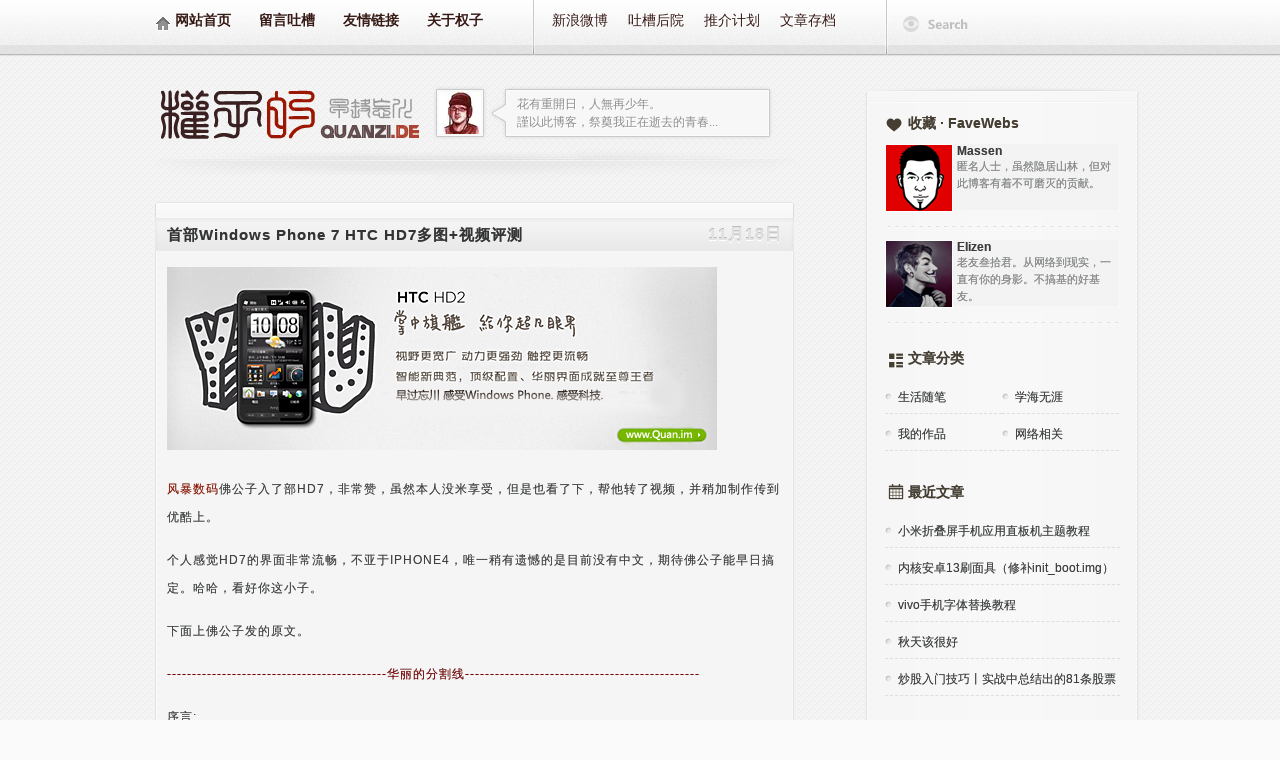

--- FILE ---
content_type: text/html; charset=UTF-8
request_url: https://www.quanzi.de/247.html/comment-page-2?replytocom=2381
body_size: 17353
content:

<!DOCTYPE html>
<html lang="zh-Hans">
<head>
<meta http-equiv="X-UA-Compatible" content="IE=9;IE=8;IE=7" />
<title>
	首部Windows Phone 7 HTC HD7多图+视频评测  -  权子的 QUANZI.DE</title>
<meta http-equiv="Content-Type" content="text/html; charset=UTF-8" />
<meta name="description" content="风暴数码佛公子入了部HD7，非常赞，虽然本人没米享受，但是也看了下，帮他转了视频，并稍加制作传到优酷上。
个人感觉HD7的界面非常流畅，不亚于IPHONE4，唯一稍有遗憾的是目前没有中文，期待佛公子能早日搞定。……" />
<meta name="keywords" content="WM, 手机" />
<meta name="robots" content="noindex, nofollow" />
<link rel="pingback" href="https://www.quanzi.de/xmlrpc.php" />
<link rel="alternate" type="application/rss+xml" title="RSS 2.0 - All Posts" href="https://www.quanzi.de/feed" />
<link rel="alternate" type="application/rss+xml" title="RSS 2.0 - All Comments" href="https://www.quanzi.de/comments/feed" />
	
<link rel="Shortcut Icon" href="https://www.quanzi.de/wp-content/themes/Mossight/images/favicon.png" type="image/x-icon" />
<link rel="stylesheet" type="text/css" media="screen" href="https://www.quanzi.de/wp-content/themes/Mossight/reset.css?ver=201" />
<link rel="stylesheet" type="text/css" media="screen" href="https://www.quanzi.de/wp-content/themes/Mossight/style.css?ver=201" />
<!--<link rel='stylesheet' type='text/css' href='http://fonts.googleapis.com/css?family=Cabin:400,700|Cabin+Condensed'>-->
<!--[if IE 8]><link rel="stylesheet" href="https://www.quanzi.de/wp-content/themes/Mossight/ie8.css" type="text/css" media="screen" /><![endif]-->
<style>#topbar{position:fixed;}#container{padding-top:56px;}</style><!--[if lt IE 9]>
	<script src="http://html5shim.googlecode.com/svn/trunk/html5.js"></script>
<![endif]-->
<script type="text/javascript"> 
	jQuery(document).ready(function($) {
		$(function() {
			$("a.et_smilies").click(function() {
				$('#smilies-container').toggle(function() {
					$(document).click(function(event) {
						if (!($(event.target).is('#smilies-container') || $(event.target).parents('#smilies-container').length || $(event.target).is('a.et_smilies'))) {
							$('#smilies-container').hide(500);
						}
					});
				});
			});
		});
		$(function() {// comment editor
		function addEditor(a, b, c) {
			if (document.selection) {
				a.focus();
				sel = document.selection.createRange();
				c ? sel.text = b + sel.text + c: sel.text = b;
				a.focus()
			} else if (a.selectionStart || a.selectionStart == '0') {
				var d = a.selectionStart;
				var e = a.selectionEnd;
				var f = e;
				c ? a.value = a.value.substring(0, d) + b + a.value.substring(d, e) + c + a.value.substring(e, a.value.length) : a.value = a.value.substring(0, d) + b + a.value.substring(e, a.value.length);
				c ? f += b.length + c.length: f += b.length - e + d;
				if (d == e && c) f -= c.length;
				a.focus();
				a.selectionStart = f;
				a.selectionEnd = f
			} else {
				a.value += b + c;
				a.focus()
			}
		}
		var g = document.getElementById('comment') || 0;
		var h = {
			strong: function() {
				addEditor(g, '<strong>', '</strong>')
			},
			em: function() {
				addEditor(g, '<em>', '</em>')
			},
			del: function() {
				addEditor(g, '<del>', '</del>')
			},
			underline: function() {
				addEditor(g, '<u>', '</u>')
			},
			ahref: function() {
				var a = prompt('请输入链接地址', 'http://');
				var b = prompt('请输入链接描述','');
				if (a) {
					addEditor(g, '<a target="_blank" href=”' + a + '" rel="external”>' + b + '</a>','')
				}
			},
			empty: function(){
				g.value="";g.focus()
			},
			fontColor: function() {
				var a = prompt("\u8f93\u5165\u989c\u8272css\u503c", "#000000");
				a && addEditor(g, "<font color=#" + a.match(/[^#]{3,6}/gi)[0] + ">", "</font>")
			},
		};
		window['SIMPALED'] = {};
		window['SIMPALED']['Editor'] = h
	});
	});
</script>
	<script type="text/javascript" src="https://www.quanzi.de/wp-content/themes/Mossight/comments-ajax.js?ver=201"></script>

<meta name='robots' content='max-image-preview:large, noindex, follow' />
<link rel="alternate" type="application/rss+xml" title="权子的 QUANZI.DE &raquo; 首部Windows Phone 7 HTC HD7多图+视频评测 评论 Feed" href="https://www.quanzi.de/247.html/feed" />
<link rel="alternate" title="oEmbed (JSON)" type="application/json+oembed" href="https://www.quanzi.de/wp-json/oembed/1.0/embed?url=https%3A%2F%2Fwww.quanzi.de%2F247.html" />
<link rel="alternate" title="oEmbed (XML)" type="text/xml+oembed" href="https://www.quanzi.de/wp-json/oembed/1.0/embed?url=https%3A%2F%2Fwww.quanzi.de%2F247.html&#038;format=xml" />
<style id='wp-img-auto-sizes-contain-inline-css' type='text/css'>
img:is([sizes=auto i],[sizes^="auto," i]){contain-intrinsic-size:3000px 1500px}
/*# sourceURL=wp-img-auto-sizes-contain-inline-css */
</style>
<style id='wp-emoji-styles-inline-css' type='text/css'>

	img.wp-smiley, img.emoji {
		display: inline !important;
		border: none !important;
		box-shadow: none !important;
		height: 1em !important;
		width: 1em !important;
		margin: 0 0.07em !important;
		vertical-align: -0.1em !important;
		background: none !important;
		padding: 0 !important;
	}
/*# sourceURL=wp-emoji-styles-inline-css */
</style>
<style id='wp-block-library-inline-css' type='text/css'>
:root{--wp-block-synced-color:#7a00df;--wp-block-synced-color--rgb:122,0,223;--wp-bound-block-color:var(--wp-block-synced-color);--wp-editor-canvas-background:#ddd;--wp-admin-theme-color:#007cba;--wp-admin-theme-color--rgb:0,124,186;--wp-admin-theme-color-darker-10:#006ba1;--wp-admin-theme-color-darker-10--rgb:0,107,160.5;--wp-admin-theme-color-darker-20:#005a87;--wp-admin-theme-color-darker-20--rgb:0,90,135;--wp-admin-border-width-focus:2px}@media (min-resolution:192dpi){:root{--wp-admin-border-width-focus:1.5px}}.wp-element-button{cursor:pointer}:root .has-very-light-gray-background-color{background-color:#eee}:root .has-very-dark-gray-background-color{background-color:#313131}:root .has-very-light-gray-color{color:#eee}:root .has-very-dark-gray-color{color:#313131}:root .has-vivid-green-cyan-to-vivid-cyan-blue-gradient-background{background:linear-gradient(135deg,#00d084,#0693e3)}:root .has-purple-crush-gradient-background{background:linear-gradient(135deg,#34e2e4,#4721fb 50%,#ab1dfe)}:root .has-hazy-dawn-gradient-background{background:linear-gradient(135deg,#faaca8,#dad0ec)}:root .has-subdued-olive-gradient-background{background:linear-gradient(135deg,#fafae1,#67a671)}:root .has-atomic-cream-gradient-background{background:linear-gradient(135deg,#fdd79a,#004a59)}:root .has-nightshade-gradient-background{background:linear-gradient(135deg,#330968,#31cdcf)}:root .has-midnight-gradient-background{background:linear-gradient(135deg,#020381,#2874fc)}:root{--wp--preset--font-size--normal:16px;--wp--preset--font-size--huge:42px}.has-regular-font-size{font-size:1em}.has-larger-font-size{font-size:2.625em}.has-normal-font-size{font-size:var(--wp--preset--font-size--normal)}.has-huge-font-size{font-size:var(--wp--preset--font-size--huge)}.has-text-align-center{text-align:center}.has-text-align-left{text-align:left}.has-text-align-right{text-align:right}.has-fit-text{white-space:nowrap!important}#end-resizable-editor-section{display:none}.aligncenter{clear:both}.items-justified-left{justify-content:flex-start}.items-justified-center{justify-content:center}.items-justified-right{justify-content:flex-end}.items-justified-space-between{justify-content:space-between}.screen-reader-text{border:0;clip-path:inset(50%);height:1px;margin:-1px;overflow:hidden;padding:0;position:absolute;width:1px;word-wrap:normal!important}.screen-reader-text:focus{background-color:#ddd;clip-path:none;color:#444;display:block;font-size:1em;height:auto;left:5px;line-height:normal;padding:15px 23px 14px;text-decoration:none;top:5px;width:auto;z-index:100000}html :where(.has-border-color){border-style:solid}html :where([style*=border-top-color]){border-top-style:solid}html :where([style*=border-right-color]){border-right-style:solid}html :where([style*=border-bottom-color]){border-bottom-style:solid}html :where([style*=border-left-color]){border-left-style:solid}html :where([style*=border-width]){border-style:solid}html :where([style*=border-top-width]){border-top-style:solid}html :where([style*=border-right-width]){border-right-style:solid}html :where([style*=border-bottom-width]){border-bottom-style:solid}html :where([style*=border-left-width]){border-left-style:solid}html :where(img[class*=wp-image-]){height:auto;max-width:100%}:where(figure){margin:0 0 1em}html :where(.is-position-sticky){--wp-admin--admin-bar--position-offset:var(--wp-admin--admin-bar--height,0px)}@media screen and (max-width:600px){html :where(.is-position-sticky){--wp-admin--admin-bar--position-offset:0px}}

/*# sourceURL=wp-block-library-inline-css */
</style><style id='global-styles-inline-css' type='text/css'>
:root{--wp--preset--aspect-ratio--square: 1;--wp--preset--aspect-ratio--4-3: 4/3;--wp--preset--aspect-ratio--3-4: 3/4;--wp--preset--aspect-ratio--3-2: 3/2;--wp--preset--aspect-ratio--2-3: 2/3;--wp--preset--aspect-ratio--16-9: 16/9;--wp--preset--aspect-ratio--9-16: 9/16;--wp--preset--color--black: #000000;--wp--preset--color--cyan-bluish-gray: #abb8c3;--wp--preset--color--white: #ffffff;--wp--preset--color--pale-pink: #f78da7;--wp--preset--color--vivid-red: #cf2e2e;--wp--preset--color--luminous-vivid-orange: #ff6900;--wp--preset--color--luminous-vivid-amber: #fcb900;--wp--preset--color--light-green-cyan: #7bdcb5;--wp--preset--color--vivid-green-cyan: #00d084;--wp--preset--color--pale-cyan-blue: #8ed1fc;--wp--preset--color--vivid-cyan-blue: #0693e3;--wp--preset--color--vivid-purple: #9b51e0;--wp--preset--gradient--vivid-cyan-blue-to-vivid-purple: linear-gradient(135deg,rgb(6,147,227) 0%,rgb(155,81,224) 100%);--wp--preset--gradient--light-green-cyan-to-vivid-green-cyan: linear-gradient(135deg,rgb(122,220,180) 0%,rgb(0,208,130) 100%);--wp--preset--gradient--luminous-vivid-amber-to-luminous-vivid-orange: linear-gradient(135deg,rgb(252,185,0) 0%,rgb(255,105,0) 100%);--wp--preset--gradient--luminous-vivid-orange-to-vivid-red: linear-gradient(135deg,rgb(255,105,0) 0%,rgb(207,46,46) 100%);--wp--preset--gradient--very-light-gray-to-cyan-bluish-gray: linear-gradient(135deg,rgb(238,238,238) 0%,rgb(169,184,195) 100%);--wp--preset--gradient--cool-to-warm-spectrum: linear-gradient(135deg,rgb(74,234,220) 0%,rgb(151,120,209) 20%,rgb(207,42,186) 40%,rgb(238,44,130) 60%,rgb(251,105,98) 80%,rgb(254,248,76) 100%);--wp--preset--gradient--blush-light-purple: linear-gradient(135deg,rgb(255,206,236) 0%,rgb(152,150,240) 100%);--wp--preset--gradient--blush-bordeaux: linear-gradient(135deg,rgb(254,205,165) 0%,rgb(254,45,45) 50%,rgb(107,0,62) 100%);--wp--preset--gradient--luminous-dusk: linear-gradient(135deg,rgb(255,203,112) 0%,rgb(199,81,192) 50%,rgb(65,88,208) 100%);--wp--preset--gradient--pale-ocean: linear-gradient(135deg,rgb(255,245,203) 0%,rgb(182,227,212) 50%,rgb(51,167,181) 100%);--wp--preset--gradient--electric-grass: linear-gradient(135deg,rgb(202,248,128) 0%,rgb(113,206,126) 100%);--wp--preset--gradient--midnight: linear-gradient(135deg,rgb(2,3,129) 0%,rgb(40,116,252) 100%);--wp--preset--font-size--small: 13px;--wp--preset--font-size--medium: 20px;--wp--preset--font-size--large: 36px;--wp--preset--font-size--x-large: 42px;--wp--preset--spacing--20: 0.44rem;--wp--preset--spacing--30: 0.67rem;--wp--preset--spacing--40: 1rem;--wp--preset--spacing--50: 1.5rem;--wp--preset--spacing--60: 2.25rem;--wp--preset--spacing--70: 3.38rem;--wp--preset--spacing--80: 5.06rem;--wp--preset--shadow--natural: 6px 6px 9px rgba(0, 0, 0, 0.2);--wp--preset--shadow--deep: 12px 12px 50px rgba(0, 0, 0, 0.4);--wp--preset--shadow--sharp: 6px 6px 0px rgba(0, 0, 0, 0.2);--wp--preset--shadow--outlined: 6px 6px 0px -3px rgb(255, 255, 255), 6px 6px rgb(0, 0, 0);--wp--preset--shadow--crisp: 6px 6px 0px rgb(0, 0, 0);}:where(.is-layout-flex){gap: 0.5em;}:where(.is-layout-grid){gap: 0.5em;}body .is-layout-flex{display: flex;}.is-layout-flex{flex-wrap: wrap;align-items: center;}.is-layout-flex > :is(*, div){margin: 0;}body .is-layout-grid{display: grid;}.is-layout-grid > :is(*, div){margin: 0;}:where(.wp-block-columns.is-layout-flex){gap: 2em;}:where(.wp-block-columns.is-layout-grid){gap: 2em;}:where(.wp-block-post-template.is-layout-flex){gap: 1.25em;}:where(.wp-block-post-template.is-layout-grid){gap: 1.25em;}.has-black-color{color: var(--wp--preset--color--black) !important;}.has-cyan-bluish-gray-color{color: var(--wp--preset--color--cyan-bluish-gray) !important;}.has-white-color{color: var(--wp--preset--color--white) !important;}.has-pale-pink-color{color: var(--wp--preset--color--pale-pink) !important;}.has-vivid-red-color{color: var(--wp--preset--color--vivid-red) !important;}.has-luminous-vivid-orange-color{color: var(--wp--preset--color--luminous-vivid-orange) !important;}.has-luminous-vivid-amber-color{color: var(--wp--preset--color--luminous-vivid-amber) !important;}.has-light-green-cyan-color{color: var(--wp--preset--color--light-green-cyan) !important;}.has-vivid-green-cyan-color{color: var(--wp--preset--color--vivid-green-cyan) !important;}.has-pale-cyan-blue-color{color: var(--wp--preset--color--pale-cyan-blue) !important;}.has-vivid-cyan-blue-color{color: var(--wp--preset--color--vivid-cyan-blue) !important;}.has-vivid-purple-color{color: var(--wp--preset--color--vivid-purple) !important;}.has-black-background-color{background-color: var(--wp--preset--color--black) !important;}.has-cyan-bluish-gray-background-color{background-color: var(--wp--preset--color--cyan-bluish-gray) !important;}.has-white-background-color{background-color: var(--wp--preset--color--white) !important;}.has-pale-pink-background-color{background-color: var(--wp--preset--color--pale-pink) !important;}.has-vivid-red-background-color{background-color: var(--wp--preset--color--vivid-red) !important;}.has-luminous-vivid-orange-background-color{background-color: var(--wp--preset--color--luminous-vivid-orange) !important;}.has-luminous-vivid-amber-background-color{background-color: var(--wp--preset--color--luminous-vivid-amber) !important;}.has-light-green-cyan-background-color{background-color: var(--wp--preset--color--light-green-cyan) !important;}.has-vivid-green-cyan-background-color{background-color: var(--wp--preset--color--vivid-green-cyan) !important;}.has-pale-cyan-blue-background-color{background-color: var(--wp--preset--color--pale-cyan-blue) !important;}.has-vivid-cyan-blue-background-color{background-color: var(--wp--preset--color--vivid-cyan-blue) !important;}.has-vivid-purple-background-color{background-color: var(--wp--preset--color--vivid-purple) !important;}.has-black-border-color{border-color: var(--wp--preset--color--black) !important;}.has-cyan-bluish-gray-border-color{border-color: var(--wp--preset--color--cyan-bluish-gray) !important;}.has-white-border-color{border-color: var(--wp--preset--color--white) !important;}.has-pale-pink-border-color{border-color: var(--wp--preset--color--pale-pink) !important;}.has-vivid-red-border-color{border-color: var(--wp--preset--color--vivid-red) !important;}.has-luminous-vivid-orange-border-color{border-color: var(--wp--preset--color--luminous-vivid-orange) !important;}.has-luminous-vivid-amber-border-color{border-color: var(--wp--preset--color--luminous-vivid-amber) !important;}.has-light-green-cyan-border-color{border-color: var(--wp--preset--color--light-green-cyan) !important;}.has-vivid-green-cyan-border-color{border-color: var(--wp--preset--color--vivid-green-cyan) !important;}.has-pale-cyan-blue-border-color{border-color: var(--wp--preset--color--pale-cyan-blue) !important;}.has-vivid-cyan-blue-border-color{border-color: var(--wp--preset--color--vivid-cyan-blue) !important;}.has-vivid-purple-border-color{border-color: var(--wp--preset--color--vivid-purple) !important;}.has-vivid-cyan-blue-to-vivid-purple-gradient-background{background: var(--wp--preset--gradient--vivid-cyan-blue-to-vivid-purple) !important;}.has-light-green-cyan-to-vivid-green-cyan-gradient-background{background: var(--wp--preset--gradient--light-green-cyan-to-vivid-green-cyan) !important;}.has-luminous-vivid-amber-to-luminous-vivid-orange-gradient-background{background: var(--wp--preset--gradient--luminous-vivid-amber-to-luminous-vivid-orange) !important;}.has-luminous-vivid-orange-to-vivid-red-gradient-background{background: var(--wp--preset--gradient--luminous-vivid-orange-to-vivid-red) !important;}.has-very-light-gray-to-cyan-bluish-gray-gradient-background{background: var(--wp--preset--gradient--very-light-gray-to-cyan-bluish-gray) !important;}.has-cool-to-warm-spectrum-gradient-background{background: var(--wp--preset--gradient--cool-to-warm-spectrum) !important;}.has-blush-light-purple-gradient-background{background: var(--wp--preset--gradient--blush-light-purple) !important;}.has-blush-bordeaux-gradient-background{background: var(--wp--preset--gradient--blush-bordeaux) !important;}.has-luminous-dusk-gradient-background{background: var(--wp--preset--gradient--luminous-dusk) !important;}.has-pale-ocean-gradient-background{background: var(--wp--preset--gradient--pale-ocean) !important;}.has-electric-grass-gradient-background{background: var(--wp--preset--gradient--electric-grass) !important;}.has-midnight-gradient-background{background: var(--wp--preset--gradient--midnight) !important;}.has-small-font-size{font-size: var(--wp--preset--font-size--small) !important;}.has-medium-font-size{font-size: var(--wp--preset--font-size--medium) !important;}.has-large-font-size{font-size: var(--wp--preset--font-size--large) !important;}.has-x-large-font-size{font-size: var(--wp--preset--font-size--x-large) !important;}
/*# sourceURL=global-styles-inline-css */
</style>

<style id='classic-theme-styles-inline-css' type='text/css'>
/*! This file is auto-generated */
.wp-block-button__link{color:#fff;background-color:#32373c;border-radius:9999px;box-shadow:none;text-decoration:none;padding:calc(.667em + 2px) calc(1.333em + 2px);font-size:1.125em}.wp-block-file__button{background:#32373c;color:#fff;text-decoration:none}
/*# sourceURL=/wp-includes/css/classic-themes.min.css */
</style>
<link rel='stylesheet' id='wp-zan-0.0.10-css' href='https://www.quanzi.de/wp-content/plugins/wp-zan/static/css/wp-zan-0.0.10.css?ver=0.0.10' type='text/css' media='all' />
<script type="text/javascript" id="wp-zan-0.0.10-js-extra">
/* <![CDATA[ */
var wpzan_ajax_url = "https://www.quanzi.de/wp-admin/admin-ajax.php";
//# sourceURL=wp-zan-0.0.10-js-extra
/* ]]> */
</script>
<script type="text/javascript" src="https://www.quanzi.de/wp-content/plugins/wp-zan/static/js/wp-zan-0.0.10.js?ver=0.0.10" id="wp-zan-0.0.10-js"></script>
<link rel="https://api.w.org/" href="https://www.quanzi.de/wp-json/" /><link rel="alternate" title="JSON" type="application/json" href="https://www.quanzi.de/wp-json/wp/v2/posts/247" /><link rel="canonical" href="https://www.quanzi.de/247.html/comment-page-2#comments" />
<link rel='shortlink' href='https://www.quanzi.de/?p=247' />

<link rel="stylesheet" href="https://www.quanzi.de/wp-content/plugins/auto-highslide/highslide/highslide.css" type="text/css" />
<script type="text/javascript" src="https://www.quanzi.de/wp-content/plugins/auto-highslide/highslide/highslide-with-html.packed.js"></script>
<script type="text/javascript">
	hs.graphicsDir = "https://www.quanzi.de/wp-content/plugins/auto-highslide/highslide/graphics/";
	hs.outlineType = "rounded-white";
	hs.outlineWhileAnimating = true;
	hs.showCredits = false;
</script>
			<style type="text/css">
			.wp-zan{
				color: !important
			}
			.wp-zan:hover{
				color: !important
			}
			.wp-zan.zaned{
				color: !important
			}
		</style>
	
        <style>
        /* 最近评论者头像样式 */
        .wpavatar-latest-commenters {
            display: flex;
            flex-wrap: wrap;
            gap: 10px;
            align-items: center;
            justify-content: center;
        }
        .wpavatar-latest-commenters .comment-avatar {
            display: flex;
            flex-direction: column;
            align-items: center;
            text-align: center;
        }
        .wpavatar-latest-commenters .comment-avatar a {
            display: inline-block;
            overflow: hidden;
            margin-left: -15px;
        }
        .wpavatar-latest-commenters .comment-avatar:first-child a {
            margin-left: 0;
        }
        .wpavatar-latest-commenters .comment-avatar img {
            border-radius: 50%;
            width: auto;
            display: inline-block;
            overflow: hidden;
            box-shadow: 0 1px 0 1px rgba(0, 0, 0, .1);
            border: 3px solid #FFF;
            position: relative;
        }
        .wpavatar-latest-commenters .comment-avatar img:hover {
            border: 3px solid #000;
            z-index: 10;
        }
        .wpavatar-latest-commenters .comment-author-name {
            font-size: 12px;
            margin-top: 5px;
            display: block;
            max-width: 90px;
            overflow: hidden;
            text-overflow: ellipsis;
            white-space: nowrap;
        }

        /* 用户头像列表样式 */
        .wpavatar-latest-users,
        .wpavatar-random-users {
            display: flex;
            flex-wrap: wrap;
            gap: 15px;
            justify-content: center;
        }
        .wpavatar-latest-user,
        .wpavatar-random-user {
            display: flex;
            flex-direction: column;
            align-items: center;
            text-align: center;
            width: 80px;
        }
        .wpavatar-latest-user img,
        .wpavatar-random-user img {
            border-radius: 50%;
            margin-bottom: 5px;
            box-shadow: 0 1px 3px rgba(0, 0, 0, 0.1);
        }
        .wpavatar-latest-user-name,
        .wpavatar-random-user-name {
            font-size: 12px;
            line-height: 1.3;
            margin-top: 5px;
            word-break: break-word;
            max-width: 100%;
            overflow: hidden;
            text-overflow: ellipsis;
        }
        </style>
        <meta name="redi-version" content="1.2.7" /></head>
<body>

	<div id="topbar">
		<div class="topbar_width clearfix">
			<a class="homeicon" href="https://www.quanzi.de"></a>
			<div id="firstnav"><!--第一个菜单-->
				<div id="nav-auto">
					<ul id="nav" class="menu"><li id="menu-item-1015" class="menu-item menu-item-type-custom menu-item-object-custom menu-item-home menu-item-1015"><a href="http://www.quanzi.de/">网站首页</a></li>
<li id="menu-item-1023" class="menu-item menu-item-type-post_type menu-item-object-page menu-item-1023"><a href="https://www.quanzi.de/guestbook">留言吐槽</a></li>
<li id="menu-item-1022" class="menu-item menu-item-type-post_type menu-item-object-page menu-item-1022"><a href="https://www.quanzi.de/link">友情链接</a></li>
<li id="menu-item-1024" class="menu-item menu-item-type-custom menu-item-object-custom menu-item-1024"><a target="_blank" href="http://about.quanzi.de/">关于权子</a></li>
</ul>				</div>
			</div>
			
			<div id="secondnav"><!--第2个菜单-->
				<div class="menu-mossight2-container"><ul id="menu-mossight2" class="menu"><li id="menu-item-1029" class="menu-item menu-item-type-custom menu-item-object-custom menu-item-1029"><a target="_blank" href="http://weibo.com/jianquan">新浪微博</a></li>
<li id="menu-item-1025" class="menu-item menu-item-type-custom menu-item-object-custom menu-item-1025"><a target="_blank" href="https://hi.quanzi.de">吐槽后院</a></li>
<li id="menu-item-1030" class="menu-item menu-item-type-post_type menu-item-object-page menu-item-1030"><a href="https://www.quanzi.de/notad">推介计划</a></li>
<li id="menu-item-1028" class="menu-item menu-item-type-post_type menu-item-object-page menu-item-1028"><a href="https://www.quanzi.de/archive">文章存档</a></li>
</ul></div>			</div>
			
			<div id="search"><!--搜索-->
			<div class="searchbarswitch"></div>
				<div class="searchbar">
					<div class="searchfade">
						<form action="https://www.quanzi.de" method="get" id="searchform">
							<input name="s" type="text" class="textfield" value="输入关键词并回车" onmouseover="this.style.borderColor='#FF6600'" onmouseout="this.style.borderColor=''" onFocus="if (value =='输入关键词并回车'){value =''}" onBlur="if (value ==''){value='输入关键词并回车'}"/>
							<input type="submit" value=""/>
						</form>	
					</div>
				</div>
			</div>
			
		</div>
	</div>
	<div id="container">
		<div class="con-inner clearfix">
		<div class="container">
		<div id="header">
				
				<div id="logo">
					<a href="https://www.quanzi.de"><img src="https://www.quanzi.de/wp-content/themes/Mossight/images/logo.png" alt="权子的 QUANZI.DE" /></a>	
				</div>
						
							<div id="notice">
					<div class="noticeavatar">
						<img onerror="this.onerror=null;this.src='https://www.quanzi.de/wp-content/plugins/wpavatar/assets/images/default-avatar.png';" alt='' src='https://cravatar.com/avatar/0e99ef2ad07f02eee35584d7a9263696?s=42&#038;d=mm&#038;r=g&#038;cache-key=0e99ef2ad07f02eee35584d7a9263696' srcset='https://cravatar.com/avatar/0e99ef2ad07f02eee35584d7a9263696?s=84&#038;d=mm&#038;r=g&#038;cache-key=0e99ef2ad07f02eee35584d7a9263696 2x' class='avatar avatar-42 photo' height='42' width='42'  data-timeout="5" decoding='async'/>					</div>
					<div class="notocebg">
						<div class="noticecontent">
						<p> 	花有重開日，人無再少年。  </p> <p> 	謹以此博客，祭奠我正在逝去的青春... </p>						</div>
					</div>
				</div>
					</div>
		<div id="headersep"></div>			<div id="content">
								 <!--一般类型-->
					<div class="defaulttop">
						<h2>
							<a href="https://www.quanzi.de/247.html" rel="bookmark">首部Windows Phone 7 HTC HD7多图+视频评测</a>
							<span class="posttime right">11月18日</span>
						</h2>
					</div>
					<div class="defaultbody">
						<div class="content_post defaultpost">
							<p><a href="https://www.quanzi.de/wp-content/uploads/2010/10/HD2.jpg" class="highslide-image" onclick="return hs.expand(this);"><img decoding="async" class="alignnone size-full wp-image-221" title="HD2" src="https://www.quanzi.de/wp-content/uploads/2010/10/HD2.jpg" alt="" width="550" height="183" /></a></p>
<p><a href="http://bbs.fengbao.com" target="_blank" rel="noopener">风暴数码</a>佛公子入了部HD7，非常赞，虽然本人没米享受，但是也看了下，帮他转了视频，并稍加制作传到优酷上。</p>
<p>个人感觉HD7的界面非常流畅，不亚于IPHONE4，唯一稍有遗憾的是目前没有中文，期待佛公子能早日搞定。哈哈，看好你这小子。</p>
<p>下面上佛公子发的原文。<span id="more-247"></span></p>
<p><span style="color: #800000;">--------------------------------------------华丽的分割线-----------------------------------------------</span></p>
<p>序言:</p>
<p>传闻已久的windows phone7已经面世多日,昨日5200大洋有幸第一手拿到了</p>
<p>这部wp7系统的HD7(HTC T9292)手机初步感觉这系统还是比较有潜力的.</p>
<p>下面给大家来点图片介绍下.<br />
个人印象:</p>
<p>1&gt;外观.</p>
<p>a&gt;整体和HD2差不多大小,屏幕完全一致,不过比HD2的屏幕看起来更好点,电容屏特点还是那么明显,在强光下面点状分布很明显<br />
b&gt;做工方面来看个人感觉比HD2稍逊一筹.整部手机后面都是塑料,后盖打开的时候我很担心会裂掉,真的太薄了,支撑架感觉<br />
还是比较牢靠的,周边的金属框感觉不是那么好,跟touch pro的边框一样,很容易有氧化痕迹出现,一抹就掉,钻石那样的边框<br />
个人认为还不错.<br />
c&gt;机身布局还算合理,整个屏幕放在机子的中间,因为上面还有一排网格做听筒,光线感应和距离感应,下面一排可能是扬声器,看上去<br />
就感觉戴了一个套一样.有点难看,机身顶部的电源按钮有所改变,和iphone4一样移到了右边,不过hd7的这个按键感觉不是很好<br />
按,手感不好,机身右侧有音量按键加拍照快捷键,拍照这个按键值得提一下是可以直接启动相机,可以带对焦的那种按钮,<br />
d&gt;后盖仓电池放置在正中间,设计的感觉有点怪异,电池容量跟HD2一样大小,但是感觉比HD2耐用.打开后盖之后都是那种半透明的<br />
塑料材质.好寒啊!背部整个感觉都是钢琴烤漆.HTC一贯的风格.</p>
<p>2&gt;配置 .</p>
<p>a&gt;我这部机子是16G的内存,不支持扩展内存.其他配置跟HD2一样,1G的CPU,512的ROM,576的RAM,加上500w摄像头可以支持<br />
720P高清摄像,1230毫安电池,</p>
<p>3&gt;对比 .</p>
<p>a&gt;与Iphone4浅析比对<br />
屏幕,HD7完胜,视觉效果还是很强大,<br />
内存,我这个是16G,iphone,看个人需求来定,据说HD7销往欧洲的是8G内存<br />
开机速度,HD7开机需要25秒左右,iphone4开机(越狱后)要了41秒,不知道这个是不是正常水平.<br />
照片视频,HD7有快捷拍照.拍照效果感觉差不多,高清视频iphone4效果高出一点.<br />
程序应用,这个就没得可比性了,期待wp7的软件应用商店发力吧,而且wp7用的是Zune同步,目前只有英文版.<br />
很多付费的软件,这几天免费的程序还是下不下来.<br />
网页浏览,iphone与hd7感觉一样的效果一样,有的地方甚至感觉HD7超过了iphone4，多点触控是我目前见过最好的</p>
<p>b&gt;与HD2浅析比对<br />
屏幕,完全一致大小,电容屏的感觉hd7做的比hd2好点<br />
内存,hd7不支持扩展卡,hd2最高支持32G.<br />
开机速度,当然是HD7完胜.HD2那郁闷的wm6.5咱们就不提了<br />
照片视频,HD7这个比HD2方便多了,成像上面就没有了HD2的那个红斑了,HD2不支持720P高清视频<br />
视频播放照片流量 横屏竖屏切换没有任何延迟感,而且还有渐入淡出特效.比较酷.<br />
网页浏览,HD7自带浏览器比较完美的说,hd2不管是自带IE还是第三方的opera都不是很顺畅.<br />
软件方面,HD7目前还不是很方便,虽然官方号称有很多应用程序上架,但是对于国人来说,还是等待免费的午餐吧!</p>
<p>个人见解:<br />
微软毕竟在pc端占有那么大市场份额,对于日渐贫民化的掌上帝国必须得重视起来,对于上一版的救急wm6.5系统可能<br />
他们自己都觉得汗颜吧,这一版的wp7果然没有让大家失望.<br />
我感觉对于这个系统平台的操作日趋接近apple了,源码方面,应用程序方面,对于用户来说可能不是件方便的事情这样<br />
会不会涉及到版权问题惹上官司呢,咱们拭目以待.<br />
目前wp7程序以及资源可以说是少的可怜,我们一起期待高手的大作吧,欢迎更多同学加入wp7行列.</p>
<div class="t_fsz">我转的视频奉上~~~ ^_^</div>
<p><object width="480" height="400" classid="clsid:d27cdb6e-ae6d-11cf-96b8-444553540000" codebase="http://download.macromedia.com/pub/shockwave/cabs/flash/swflash.cab#version=6,0,40,0"><param name="src" value="http://player.youku.com/player.php/sid/XMjIzMjczNDE2/v.swf" /><param name="quality" value="high" /><embed width="480" height="400" type="application/x-shockwave-flash" src="http://player.youku.com/player.php/sid/XMjIzMjczNDE2/v.swf" wmode="opaque"  quality=high" /></object></p>
							&nbsp;						</div>
					</div>
					<div class="defaultbot"></div>
								
				
													<div class="postinfo">
						<div id="share">
							<a id="twitter" href="http://twitter.com/share?url=https://www.quanzi.de/247.html&text=首部Windows Phone 7 HTC HD7多图+视频评测" target="_blank" rel="nofollow" title="分享到Twitter"></a>
							<a id="facebook" href="http://facebook.com/share.php?u=https://www.quanzi.de/247.html&t=首部Windows Phone 7 HTC HD7多图+视频评测" target="_blank" rel="nofollow" title="分享到Facebook"></a>
							<a id="guge" href="http://t.163.com/article/user/checkLogin.do?link=https://www.quanzi.de/247.htmlsource=https://www.quanzi.de&info=首部Windows Phone 7 HTC HD7多图+视频评测https://www.quanzi.de/247.html" target="_blank" rel="nofollow" title="分享到网易微博"></a>
							<a id="digg" href="http://digg.com/submit?url=https://www.quanzi.de/247.html&title=首部Windows Phone 7 HTC HD7多图+视频评测" target="_blank" rel="nofollow" title="添加到digg"></a>
							<a id="sina" href="http://v.t.sina.com.cn/share/share.php?url=https://www.quanzi.de/247.html&title=首部Windows Phone 7 HTC HD7多图+视频评测" target="_blank" rel="nofollow" title="分享到新浪微博"></a>
							<a id="tx" href="http://v.t.qq.com/share/share.php?title=首部Windows Phone 7 HTC HD7多图+视频评测&url=https://www.quanzi.de/247.html&site=https://www.quanzi.de" target="_blank" rel="nofollow" title="分享到腾讯微博"></a>
							<a id="renren" href="http://share.renren.com/share/buttonshare?link=https://www.quanzi.de/247.html&title=首部Windows Phone 7 HTC HD7多图+视频评测" target="_blank" rel="nofollow" title="分享到人人网"></a>
							<a id="fanfou" href="http://fanfou.com/sharer?u=https://www.quanzi.de/247.html&t=首部Windows Phone 7 HTC HD7多图+视频评测" target="_blank" rel="nofollow" title="分享到饭否"></a>
							<a id="douban" href="http://www.douban.com/recommend/?url=https://www.quanzi.de/247.html&title=首部Windows Phone 7 HTC HD7多图+视频评测" target="_blank" rel="nofollow" title="分享到豆瓣"></a>
							<a id="mailto" href="mailto:?subject=%E9%A6%96%E9%83%A8Windows+Phone+7+HTC+HD7%E5%A4%9A%E5%9B%BE%2B%E8%A7%86%E9%A2%91%E8%AF%84%E6%B5%8B&body=https%3A%2F%2Fwww.quanzi.de%2F247.html" target="_blank" rel="nofollow" title="使用邮件与朋友分享"></a>
						</div>
						<div class="relatedposts"><div class="Related_Posts">
	<ul>
				<li>
			<a href="https://www.quanzi.de/1310.html " rel="nofollow"><a href="https://www.quanzi.de/1310.html"><img src="https://www.quanzi.de/wp-content/themes/Mossight/timthumb.php?w=160&h=125&src=https://www.quanzi.de/wp-content/uploads/2023/09/5617427dce0c230.png" /></a></a>
			<div class="Related_Posts_tittle"><a class="Related_Posts_tittle" href="https://www.quanzi.de/1310.html" >内核安卓13刷面具（修补init_boot.img）</a></div>
		</li>
			<li>
			<a href="https://www.quanzi.de/1275.html " rel="nofollow"><img src="https://www.quanzi.de/wp-content/themes/Mossight/timthumb.php?src=https://www.quanzi.de/wp-content/uploads/2022/12/2212074.jpg&amp;h=90&amp;w=90&amp;zc=1" alt="vivo手机字体替换教程" class="thumb" /></a>
			<div class="Related_Posts_tittle"><a class="Related_Posts_tittle" href="https://www.quanzi.de/1275.html" >vivo手机字体替换教程</a></div>
		</li>
			<li>
			<a href="https://www.quanzi.de/653.html " rel="nofollow"><img src="https://www.quanzi.de/wp-content/themes/Mossight/timthumb.php?src=https://www.quanzi.de/wp-content/uploads/2012/11/11.jpg&amp;h=90&amp;w=90&amp;zc=1" alt="盒子的世界—张小盒iPhone4s立体彩雕手机壳开箱" class="thumb" /></a>
			<div class="Related_Posts_tittle"><a class="Related_Posts_tittle" href="https://www.quanzi.de/653.html" >盒子的世界—张小盒iPhone4s立体彩雕手机壳开箱</a></div>
		</li>
			<li>
			<a href="https://www.quanzi.de/286.html " rel="nofollow"><img src="https://www.quanzi.de/wp-content/themes/Mossight/timthumb.php?src=https://www.quanzi.de/wp-content/uploads/2011/04/110429.jpg&amp;h=90&amp;w=90&amp;zc=1" alt="WordPress For Android客户端" class="thumb" /></a>
			<div class="Related_Posts_tittle"><a class="Related_Posts_tittle" href="https://www.quanzi.de/286.html" >WordPress For Android客户端</a></div>
		</li>
			<li>
			<a href="https://www.quanzi.de/259.html " rel="nofollow"><a href="https://www.quanzi.de/259.html"><img src="https://www.quanzi.de/wp-content/themes/Mossight/timthumb.php?w=160&h=125&src=http://www.quanzi.de/wp-content/uploads/2010/12/101224.jpg" /></a></a>
			<div class="Related_Posts_tittle"><a class="Related_Posts_tittle" href="https://www.quanzi.de/259.html" >我的智能机之路</a></div>
		</li>
		</ul>
</div></div>
					</div>
												<div class="clear"></div>
									<div class="left"><div class="comments_number">目前有32条回应</div><div class="report"></div></div>
					<div class="commentsorping">
						<div class="commentpart">Comment</div>
						<div class="pingpart">Trackback</div>
					</div>
					<div class="clear"></div>
					<div id="comments">

			 
	
	
			<div class="clear"></div>
		<div class="reporthr"></div>
		
				<div class="commentshow">
			<div id="loading-comments"><span class="nimei"><img src="https://www.quanzi.de/wp-content/themes/Mossight/images/loading.gif" width="16" height="16" /></span>Loading ....</div>
			<ul class="commentlist"><li id="comment-2372" class="comment even thread-even depth-1 commenttips" >
	<div class="commentdiv">
	
		<div class="gravatar">
			<div class=".avatar-wrap"><div class="author left"><img onerror="this.onerror=null;this.src='https://www.quanzi.de/wp-content/plugins/wpavatar/assets/images/default-avatar.png';" alt='' src='https://cravatar.com/avatar/0a2301287868347dcd1ee52245d26305?s=47&#038;d=mm&#038;r=g&#038;cache-key=0a2301287868347dcd1ee52245d26305' srcset='https://cravatar.com/avatar/0a2301287868347dcd1ee52245d26305?s=94&#038;d=mm&#038;r=g&#038;cache-key=0a2301287868347dcd1ee52245d26305 2x' class='avatar avatar-47 photo' height='47' width='47'  data-timeout="5" decoding='async'/></div></div>
		</div>
		
		<div class="commenttext">
		
			<div class="comment-meta">
				<span class="commenttime">
					<span class="commentid"><a href="http://huangjun.net" class="url" rel="ugc external nofollow" target='_blank'>huangjun</a></span>
					<span class="fabiaoyu">回应于2010/11/22 06:42</span>
					<span class="reply"><a rel="nofollow" class="comment-reply-link" href="https://www.quanzi.de/247.html/comment-page-2?replytocom=2372#respond" data-commentid="2372" data-postid="247" data-belowelement="comment-2372" data-respondelement="respond" data-replyto="回复给 huangjun" aria-label="回复给 huangjun">回复TA</a></span>
				</span>
							</div>
			
			<div class="clear"></div>
			
			<div class="comment_text">
				<div class="info-neirong">
				<p>买不起，绝对的。</p>
				</div>
			</div>
			
		</div>
		
	</div>
<ul class="children">
<li id="comment-2381" class="comment byuser comment-author-admin bypostauthor odd alt depth-2 commenttips" >
	<div class="commentdiv">
	
		<div class="gravatar">
			<div class=".avatar-wrap"><div class="author left"><img onerror="this.onerror=null;this.src='https://www.quanzi.de/wp-content/plugins/wpavatar/assets/images/default-avatar.png';" alt='' src='https://cravatar.com/avatar/0e99ef2ad07f02eee35584d7a9263696?s=47&#038;d=mm&#038;r=g&#038;cache-key=0e99ef2ad07f02eee35584d7a9263696' srcset='https://cravatar.com/avatar/0e99ef2ad07f02eee35584d7a9263696?s=94&#038;d=mm&#038;r=g&#038;cache-key=0e99ef2ad07f02eee35584d7a9263696 2x' class='avatar avatar-47 photo' height='47' width='47'  data-timeout="5" loading='lazy' decoding='async'/></div></div>
		</div>
		
		<div class="commenttext">
		
			<div class="comment-meta">
				<span class="commenttime">
					<span class="commentid"><a href="http://www.quan.im" class="url" rel="ugc external nofollow" target='_blank'>权子</a></span>
					<span class="fabiaoyu">回应于2010/11/22 15:31</span>
					<span class="reply"><a rel="nofollow" class="comment-reply-link" href="https://www.quanzi.de/247.html/comment-page-2?replytocom=2381#respond" data-commentid="2381" data-postid="247" data-belowelement="comment-2381" data-respondelement="respond" data-replyto="回复给 权子" aria-label="回复给 权子">回复TA</a></span>
				</span>
							</div>
			
			<div class="clear"></div>
			
			<div class="comment_text">
				<div class="info-neirong">
				<p>米兔~~~哈哈~~~</p>
				</div>
			</div>
			
		</div>
		
	</div>
</li><!-- #comment-## -->
</ul><!-- .children -->
</li><!-- #comment-## -->
<li id="comment-2383" class="comment even thread-odd thread-alt depth-1 commenttips" >
	<div class="commentdiv">
	
		<div class="gravatar">
			<div class=".avatar-wrap"><div class="author left"><img onerror="this.onerror=null;this.src='https://www.quanzi.de/wp-content/plugins/wpavatar/assets/images/default-avatar.png';" alt='' src='https://cravatar.com/avatar/567ec18cd2eddd7f2cb52cd99312d1d1?s=47&#038;d=mm&#038;r=g&#038;cache-key=567ec18cd2eddd7f2cb52cd99312d1d1' srcset='https://cravatar.com/avatar/567ec18cd2eddd7f2cb52cd99312d1d1?s=94&#038;d=mm&#038;r=g&#038;cache-key=567ec18cd2eddd7f2cb52cd99312d1d1 2x' class='avatar avatar-47 photo' height='47' width='47'  data-timeout="5" loading='lazy' decoding='async'/></div></div>
		</div>
		
		<div class="commenttext">
		
			<div class="comment-meta">
				<span class="commenttime">
					<span class="commentid">oyster</span>
					<span class="fabiaoyu">回应于2010/11/23 08:10</span>
					<span class="reply"><a rel="nofollow" class="comment-reply-link" href="https://www.quanzi.de/247.html/comment-page-2?replytocom=2383#respond" data-commentid="2383" data-postid="247" data-belowelement="comment-2383" data-respondelement="respond" data-replyto="回复给 oyster" aria-label="回复给 oyster">回复TA</a></span>
				</span>
							</div>
			
			<div class="clear"></div>
			
			<div class="comment_text">
				<div class="info-neirong">
				<p>望眼欲穿了。。。。。= =！<br />
等hd2的wp7。。</p>
<p>ps.看到佛公主的嘴啦。。。一看就是有米的嘴。。哈哈。。</p>
				</div>
			</div>
			
		</div>
		
	</div>
<ul class="children">
<li id="comment-2386" class="comment byuser comment-author-admin bypostauthor odd alt depth-2 commenttips" >
	<div class="commentdiv">
	
		<div class="gravatar">
			<div class=".avatar-wrap"><div class="author left"><img onerror="this.onerror=null;this.src='https://www.quanzi.de/wp-content/plugins/wpavatar/assets/images/default-avatar.png';" alt='' src='https://cravatar.com/avatar/0e99ef2ad07f02eee35584d7a9263696?s=47&#038;d=mm&#038;r=g&#038;cache-key=0e99ef2ad07f02eee35584d7a9263696' srcset='https://cravatar.com/avatar/0e99ef2ad07f02eee35584d7a9263696?s=94&#038;d=mm&#038;r=g&#038;cache-key=0e99ef2ad07f02eee35584d7a9263696 2x' class='avatar avatar-47 photo' height='47' width='47'  data-timeout="5" loading='lazy' decoding='async'/></div></div>
		</div>
		
		<div class="commenttext">
		
			<div class="comment-meta">
				<span class="commenttime">
					<span class="commentid"><a href="http://www.quan.im" class="url" rel="ugc external nofollow" target='_blank'>权子</a></span>
					<span class="fabiaoyu">回应于2010/11/23 12:40</span>
					<span class="reply"><a rel="nofollow" class="comment-reply-link" href="https://www.quanzi.de/247.html/comment-page-2?replytocom=2386#respond" data-commentid="2386" data-postid="247" data-belowelement="comment-2386" data-respondelement="respond" data-replyto="回复给 权子" aria-label="回复给 权子">回复TA</a></span>
				</span>
							</div>
			
			<div class="clear"></div>
			
			<div class="comment_text">
				<div class="info-neirong">
				<p>哈哈 那鸟人 大嘴巴~~~</p>
				</div>
			</div>
			
		</div>
		
	</div>
</li><!-- #comment-## -->
</ul><!-- .children -->
</li><!-- #comment-## -->
<li id="comment-2407" class="comment even thread-even depth-1 commenttips" >
	<div class="commentdiv">
	
		<div class="gravatar">
			<div class=".avatar-wrap"><div class="author left"><img onerror="this.onerror=null;this.src='https://www.quanzi.de/wp-content/plugins/wpavatar/assets/images/default-avatar.png';" alt='' src='https://cravatar.com/avatar/bf75eb60d8388dff881f5d1bf8b43bc1?s=47&#038;d=mm&#038;r=g&#038;cache-key=bf75eb60d8388dff881f5d1bf8b43bc1' srcset='https://cravatar.com/avatar/bf75eb60d8388dff881f5d1bf8b43bc1?s=94&#038;d=mm&#038;r=g&#038;cache-key=bf75eb60d8388dff881f5d1bf8b43bc1 2x' class='avatar avatar-47 photo' height='47' width='47'  data-timeout="5" loading='lazy' decoding='async'/></div></div>
		</div>
		
		<div class="commenttext">
		
			<div class="comment-meta">
				<span class="commenttime">
					<span class="commentid"><a href="http://www.dazhuer.cn" class="url" rel="ugc external nofollow" target='_blank'>大猪</a></span>
					<span class="fabiaoyu">回应于2010/11/26 12:23</span>
					<span class="reply"><a rel="nofollow" class="comment-reply-link" href="https://www.quanzi.de/247.html/comment-page-2?replytocom=2407#respond" data-commentid="2407" data-postid="247" data-belowelement="comment-2407" data-respondelement="respond" data-replyto="回复给 大猪" aria-label="回复给 大猪">回复TA</a></span>
				</span>
							</div>
			
			<div class="clear"></div>
			
			<div class="comment_text">
				<div class="info-neirong">
				<p>我关心的是这玩意到底啥时候能上市</p>
				</div>
			</div>
			
		</div>
		
	</div>
<ul class="children">
<li id="comment-2409" class="comment byuser comment-author-admin bypostauthor odd alt depth-2 commenttips" >
	<div class="commentdiv">
	
		<div class="gravatar">
			<div class=".avatar-wrap"><div class="author left"><img onerror="this.onerror=null;this.src='https://www.quanzi.de/wp-content/plugins/wpavatar/assets/images/default-avatar.png';" alt='' src='https://cravatar.com/avatar/0e99ef2ad07f02eee35584d7a9263696?s=47&#038;d=mm&#038;r=g&#038;cache-key=0e99ef2ad07f02eee35584d7a9263696' srcset='https://cravatar.com/avatar/0e99ef2ad07f02eee35584d7a9263696?s=94&#038;d=mm&#038;r=g&#038;cache-key=0e99ef2ad07f02eee35584d7a9263696 2x' class='avatar avatar-47 photo' height='47' width='47'  data-timeout="5" loading='lazy' decoding='async'/></div></div>
		</div>
		
		<div class="commenttext">
		
			<div class="comment-meta">
				<span class="commenttime">
					<span class="commentid"><a href="http://www.quan.im" class="url" rel="ugc external nofollow" target='_blank'>权子</a></span>
					<span class="fabiaoyu">回应于2010/11/26 14:37</span>
					<span class="reply"><a rel="nofollow" class="comment-reply-link" href="https://www.quanzi.de/247.html/comment-page-2?replytocom=2409#respond" data-commentid="2409" data-postid="247" data-belowelement="comment-2409" data-respondelement="respond" data-replyto="回复给 权子" aria-label="回复给 权子">回复TA</a></span>
				</span>
							</div>
			
			<div class="clear"></div>
			
			<div class="comment_text">
				<div class="info-neirong">
				<p>已经有了 我朋友在用。。。</p>
				</div>
			</div>
			
		</div>
		
	</div>
</li><!-- #comment-## -->
</ul><!-- .children -->
</li><!-- #comment-## -->
<li id="comment-2467" class="comment even thread-odd thread-alt depth-1 commenttips" >
	<div class="commentdiv">
	
		<div class="gravatar">
			<div class=".avatar-wrap"><div class="author left"><img onerror="this.onerror=null;this.src='https://www.quanzi.de/wp-content/plugins/wpavatar/assets/images/default-avatar.png';" alt='' src='https://cravatar.com/avatar/79628fafd7df23711a9937eb1a06226e?s=47&#038;d=mm&#038;r=g&#038;cache-key=79628fafd7df23711a9937eb1a06226e' srcset='https://cravatar.com/avatar/79628fafd7df23711a9937eb1a06226e?s=94&#038;d=mm&#038;r=g&#038;cache-key=79628fafd7df23711a9937eb1a06226e 2x' class='avatar avatar-47 photo' height='47' width='47'  data-timeout="5" loading='lazy' decoding='async'/></div></div>
		</div>
		
		<div class="commenttext">
		
			<div class="comment-meta">
				<span class="commenttime">
					<span class="commentid"><a href="http://www.softjie.cn" class="url" rel="ugc external nofollow" target='_blank'>小羿</a></span>
					<span class="fabiaoyu">回应于2010/12/01 13:37</span>
					<span class="reply"><a rel="nofollow" class="comment-reply-link" href="https://www.quanzi.de/247.html/comment-page-2?replytocom=2467#respond" data-commentid="2467" data-postid="247" data-belowelement="comment-2467" data-respondelement="respond" data-replyto="回复给 小羿" aria-label="回复给 小羿">回复TA</a></span>
				</span>
							</div>
			
			<div class="clear"></div>
			
			<div class="comment_text">
				<div class="info-neirong">
				<p>羡慕啊。。。比起苹果 我更喜欢htc</p>
				</div>
			</div>
			
		</div>
		
	</div>
<ul class="children">
<li id="comment-2472" class="comment byuser comment-author-admin bypostauthor odd alt depth-2 commenttips" >
	<div class="commentdiv">
	
		<div class="gravatar">
			<div class=".avatar-wrap"><div class="author left"><img onerror="this.onerror=null;this.src='https://www.quanzi.de/wp-content/plugins/wpavatar/assets/images/default-avatar.png';" alt='' src='https://cravatar.com/avatar/0e99ef2ad07f02eee35584d7a9263696?s=47&#038;d=mm&#038;r=g&#038;cache-key=0e99ef2ad07f02eee35584d7a9263696' srcset='https://cravatar.com/avatar/0e99ef2ad07f02eee35584d7a9263696?s=94&#038;d=mm&#038;r=g&#038;cache-key=0e99ef2ad07f02eee35584d7a9263696 2x' class='avatar avatar-47 photo' height='47' width='47'  data-timeout="5" loading='lazy' decoding='async'/></div></div>
		</div>
		
		<div class="commenttext">
		
			<div class="comment-meta">
				<span class="commenttime">
					<span class="commentid"><a href="http://www.quan.im" class="url" rel="ugc external nofollow" target='_blank'>权子</a></span>
					<span class="fabiaoyu">回应于2010/12/01 15:01</span>
					<span class="reply"><a rel="nofollow" class="comment-reply-link" href="https://www.quanzi.de/247.html/comment-page-2?replytocom=2472#respond" data-commentid="2472" data-postid="247" data-belowelement="comment-2472" data-respondelement="respond" data-replyto="回复给 权子" aria-label="回复给 权子">回复TA</a></span>
				</span>
							</div>
			
			<div class="clear"></div>
			
			<div class="comment_text">
				<div class="info-neirong">
				<p>彼此 彼此~~~</p>
				</div>
			</div>
			
		</div>
		
	</div>
</li><!-- #comment-## -->
</ul><!-- .children -->
</li><!-- #comment-## -->
<li id="comment-2554" class="comment even thread-even depth-1 commenttips" >
	<div class="commentdiv">
	
		<div class="gravatar">
			<div class=".avatar-wrap"><div class="author left"><img onerror="this.onerror=null;this.src='https://www.quanzi.de/wp-content/plugins/wpavatar/assets/images/default-avatar.png';" alt='' src='https://cravatar.com/avatar/3637d8bde626e7edb9488accc17ee026?s=47&#038;d=mm&#038;r=g&#038;cache-key=3637d8bde626e7edb9488accc17ee026' srcset='https://cravatar.com/avatar/3637d8bde626e7edb9488accc17ee026?s=94&#038;d=mm&#038;r=g&#038;cache-key=3637d8bde626e7edb9488accc17ee026 2x' class='avatar avatar-47 photo' height='47' width='47'  data-timeout="5" loading='lazy' decoding='async'/></div></div>
		</div>
		
		<div class="commenttext">
		
			<div class="comment-meta">
				<span class="commenttime">
					<span class="commentid"><a href="http://www.ading123.com" class="url" rel="ugc external nofollow" target='_blank'>阿鼎</a></span>
					<span class="fabiaoyu">回应于2010/12/12 14:59</span>
					<span class="reply"><a rel="nofollow" class="comment-reply-link" href="https://www.quanzi.de/247.html/comment-page-2?replytocom=2554#respond" data-commentid="2554" data-postid="247" data-belowelement="comment-2554" data-respondelement="respond" data-replyto="回复给 阿鼎" aria-label="回复给 阿鼎">回复TA</a></span>
				</span>
							</div>
			
			<div class="clear"></div>
			
			<div class="comment_text">
				<div class="info-neirong">
				<p>很不错啊，考虑买个。。。</p>
				</div>
			</div>
			
		</div>
		
	</div>
<ul class="children">
<li id="comment-2559" class="comment byuser comment-author-admin bypostauthor odd alt depth-2 commenttips" >
	<div class="commentdiv">
	
		<div class="gravatar">
			<div class=".avatar-wrap"><div class="author left"><img onerror="this.onerror=null;this.src='https://www.quanzi.de/wp-content/plugins/wpavatar/assets/images/default-avatar.png';" alt='' src='https://cravatar.com/avatar/0e99ef2ad07f02eee35584d7a9263696?s=47&#038;d=mm&#038;r=g&#038;cache-key=0e99ef2ad07f02eee35584d7a9263696' srcset='https://cravatar.com/avatar/0e99ef2ad07f02eee35584d7a9263696?s=94&#038;d=mm&#038;r=g&#038;cache-key=0e99ef2ad07f02eee35584d7a9263696 2x' class='avatar avatar-47 photo' height='47' width='47'  data-timeout="5" loading='lazy' decoding='async'/></div></div>
		</div>
		
		<div class="commenttext">
		
			<div class="comment-meta">
				<span class="commenttime">
					<span class="commentid"><a href="http://www.quan.im" class="url" rel="ugc external nofollow" target='_blank'>权子</a></span>
					<span class="fabiaoyu">回应于2010/12/12 17:05</span>
					<span class="reply"><a rel="nofollow" class="comment-reply-link" href="https://www.quanzi.de/247.html/comment-page-2?replytocom=2559#respond" data-commentid="2559" data-postid="247" data-belowelement="comment-2559" data-respondelement="respond" data-replyto="回复给 权子" aria-label="回复给 权子">回复TA</a></span>
				</span>
							</div>
			
			<div class="clear"></div>
			
			<div class="comment_text">
				<div class="info-neirong">
				<p>可以 现在降价还是蛮快的~~~</p>
				</div>
			</div>
			
		</div>
		
	</div>
</li><!-- #comment-## -->
</ul><!-- .children -->
</li><!-- #comment-## -->
<li id="comment-2586" class="comment even thread-odd thread-alt depth-1 commenttips" >
	<div class="commentdiv">
	
		<div class="gravatar">
			<div class=".avatar-wrap"><div class="author left"><img onerror="this.onerror=null;this.src='https://www.quanzi.de/wp-content/plugins/wpavatar/assets/images/default-avatar.png';" alt='' src='https://cravatar.com/avatar/9d7a1fd054cb532d3daac3b19aa70ed3?s=47&#038;d=mm&#038;r=g&#038;cache-key=9d7a1fd054cb532d3daac3b19aa70ed3' srcset='https://cravatar.com/avatar/9d7a1fd054cb532d3daac3b19aa70ed3?s=94&#038;d=mm&#038;r=g&#038;cache-key=9d7a1fd054cb532d3daac3b19aa70ed3 2x' class='avatar avatar-47 photo' height='47' width='47'  data-timeout="5" loading='lazy' decoding='async'/></div></div>
		</div>
		
		<div class="commenttext">
		
			<div class="comment-meta">
				<span class="commenttime">
					<span class="commentid"><a href="http://zww.me" class="url" rel="ugc external nofollow" target='_blank'>zwwooooo</a></span>
					<span class="fabiaoyu">回应于2010/12/14 11:11</span>
					<span class="reply"><a rel="nofollow" class="comment-reply-link" href="https://www.quanzi.de/247.html/comment-page-2?replytocom=2586#respond" data-commentid="2586" data-postid="247" data-belowelement="comment-2586" data-respondelement="respond" data-replyto="回复给 zwwooooo" aria-label="回复给 zwwooooo">回复TA</a></span>
				</span>
							</div>
			
			<div class="clear"></div>
			
			<div class="comment_text">
				<div class="info-neirong">
				<p>太贵啊</p>
				</div>
			</div>
			
		</div>
		
	</div>
<ul class="children">
<li id="comment-2590" class="comment byuser comment-author-admin bypostauthor odd alt depth-2 commenttips" >
	<div class="commentdiv">
	
		<div class="gravatar">
			<div class=".avatar-wrap"><div class="author left"><img onerror="this.onerror=null;this.src='https://www.quanzi.de/wp-content/plugins/wpavatar/assets/images/default-avatar.png';" alt='' src='https://cravatar.com/avatar/0e99ef2ad07f02eee35584d7a9263696?s=47&#038;d=mm&#038;r=g&#038;cache-key=0e99ef2ad07f02eee35584d7a9263696' srcset='https://cravatar.com/avatar/0e99ef2ad07f02eee35584d7a9263696?s=94&#038;d=mm&#038;r=g&#038;cache-key=0e99ef2ad07f02eee35584d7a9263696 2x' class='avatar avatar-47 photo' height='47' width='47'  data-timeout="5" loading='lazy' decoding='async'/></div></div>
		</div>
		
		<div class="commenttext">
		
			<div class="comment-meta">
				<span class="commenttime">
					<span class="commentid"><a href="http://www.quan.im" class="url" rel="ugc external nofollow" target='_blank'>权子</a></span>
					<span class="fabiaoyu">回应于2010/12/14 21:06</span>
					<span class="reply"><a rel="nofollow" class="comment-reply-link" href="https://www.quanzi.de/247.html/comment-page-2?replytocom=2590#respond" data-commentid="2590" data-postid="247" data-belowelement="comment-2590" data-respondelement="respond" data-replyto="回复给 权子" aria-label="回复给 权子">回复TA</a></span>
				</span>
							</div>
			
			<div class="clear"></div>
			
			<div class="comment_text">
				<div class="info-neirong">
				<p>有钱人玩的东东，我们只有眼馋的份儿。</p>
				</div>
			</div>
			
		</div>
		
	</div>
</li><!-- #comment-## -->
</ul><!-- .children -->
</li><!-- #comment-## -->
</ul>
			<nav class="commentnav"><a class="prev page-numbers" href="https://www.quanzi.de/247.html/comment-page-1?replytocom=2381#comments">前一页</a>
<a class="page-numbers" href="https://www.quanzi.de/247.html/comment-page-1?replytocom=2381#comments">1</a>
<span aria-current="page" class="page-numbers current">2</span></nav>
		</div>
				
							<ul class="pingtlist"><li>本篇文章没有Trackback</li></ul>
						
			
			
		<div id="respond">

							<form action="https://www.quanzi.de/wp-comments-post.php" method="post" id="commentform" name="comm_frm">
			<span class="mossedit">
			
						
							<div class="writerinfodiv">你目前的身份是游客，请输入昵称和电邮！</div>
						</span><!--end edit--><div class="clear"></div>
		        <div class="getcmtauthor"></div>
				<div id="respond-content">
				<div id="author_info">
					<div class="getauthor"><label for="author" >昵称(*)</label><input type="text" name="author" id="author" value="" tabindex="1" /></div>
					<div class="getauthor"><label for="email" >邮箱(*)</label><input type="email" name="email" id="email" value="" tabindex="2" /></div>	
					<div class="getauthor"><label for="url" >网址</label><input type="text" name="url" id="url" value="" tabindex="3" /></div>
				</div>
				
							<div id="text-area"><span></span><textarea name="comment" id="comment" rows="10" tabindex="4" onkeydown="if(event.ctrlKey&&event.keyCode==13){document.getElementById('submit').click();return false};"></textarea></div>
				</div>
				<div class="submitdiv">
					<div class="SubmitComment"><input name="submit" type="submit" id="submit" tabindex="5" value="提  交" /><input type='hidden' name='comment_post_ID' value='247' id='comment_post_ID' />
<input type='hidden' name='comment_parent' id='comment_parent' value='2381' />
</div>
					<div id="cancel_comment_reply"><a rel="nofollow" id="cancel-comment-reply-link" href="/247.html/comment-page-2#respond">取消回复</a></div>
				</div>
				<div class="clear"></div>
				<p style="display: none;"><input type="hidden" id="akismet_comment_nonce" name="akismet_comment_nonce" value="5008b79458" /></p><p style="display: none !important;" class="akismet-fields-container" data-prefix="ak_"><label>&#916;<textarea name="ak_hp_textarea" cols="45" rows="8" maxlength="100"></textarea></label><input type="hidden" id="ak_js_1" name="ak_js" value="75"/><script>document.getElementById( "ak_js_1" ).setAttribute( "value", ( new Date() ).getTime() );</script></p>				
			</form>
		</div><!--#respond-->	
		
</div>								
							</div><!--end content-->	
		</div><!--end container-->
	<div id="sidebar">
	<div id="sidebar1">
		<div id="sidebar_top"></div>
		
		<div id="sidebar_body">
			<!--自定义工具-->
									<div class="faveweb">
			<h3 class="favewebsh3">收藏 · FaveWebs</h3>
						<div class="favewebs">
				<div class="favewebcontent">
					<div class="favewebpic">
						<a href="http://massen.live/" target="_blank"><img src="http://www.quanzi.de/tupian/xiazi.jpg" width="66" height="66" ></a>
					</div>
					<div class="faveweblink"><a href="http://massen.live/" target="_blank">Massen</a></div>
					<div class="favewebrecommend">匿名人士，虽然隐居山林，但对此博客有着不可磨灭的贡献。</div>

				</div>
			</div>
									<div class="favewebs">
				<div class="favewebcontent">
					<div class="favewebpic">
						<a href="http://elizen.me/" target="_blank"><img src="http://www.quanzi.de/tupian/elizen.png" width="66" height="66" ></a>
					</div>
					<div class="faveweblink"><a href="http://elizen.me/" target="_blank">Elizen</a></div>
					<div class="favewebrecommend">老友叁拾君。从网络到现实，一直有你的身影。不搞基的好基友。</div>
				</div>
			</div>
								</div>
		<div class="favelinks">
											</div>
		<div class="slidediv sidebarp clearfix">		<h3 class="categories">文章分类</h3>

		<ul class="tworow clearfix">	<li class="cat-item cat-item-1"><a href="https://www.quanzi.de/category/%e7%94%9f%e6%b4%bb%e9%9a%8f%e7%ac%94">生活随笔</a>
</li>
	<li class="cat-item cat-item-256"><a href="https://www.quanzi.de/category/%e5%ad%a6%e6%b5%b7%e6%97%a0%e6%b6%af">学海无涯</a>
</li>
	<li class="cat-item cat-item-257"><a href="https://www.quanzi.de/category/%e6%88%91%e7%9a%84%e4%bd%9c%e5%93%81">我的作品</a>
</li>
	<li class="cat-item cat-item-258"><a href="https://www.quanzi.de/category/%e7%bd%91%e7%bb%9c%e7%9b%b8%e5%85%b3">网络相关</a>
</li>
</ul>
</div><div class="sidebarheight"></div><div class="slidediv sidebarp clearfix">		<h3 class="recentposts">最近文章</h3>

		<ul class="sidgeneralli clearfix">
			  
				 
                <li><a href="https://www.quanzi.de/1332.html" rel="bookmark" title="小米折叠屏手机应用直板机主题教程">小米折叠屏手机应用直板机主题教程</a></li> 
         
                <li><a href="https://www.quanzi.de/1310.html" rel="bookmark" title="内核安卓13刷面具（修补init_boot.img）">内核安卓13刷面具（修补init_boot.img）</a></li> 
         
                <li><a href="https://www.quanzi.de/1275.html" rel="bookmark" title="vivo手机字体替换教程">vivo手机字体替换教程</a></li> 
         
                <li><a href="https://www.quanzi.de/1260.html" rel="bookmark" title="秋天该很好">秋天该很好</a></li> 
         
                <li><a href="https://www.quanzi.de/1230.html" rel="bookmark" title="炒股入门技巧丨实战中总结出的81条股票交易规则">炒股入门技巧丨实战中总结出的81条股票交易规则</a></li> 
         
		</ul>
</div><div class="sidebarheight"></div><div class="slidediv sidebarp clearfix"> 
         <h3 class="sidebartags">标签云</h3>
		 <div class="tags"><a href="https://www.quanzi.de/tag/%e9%9a%8f%e7%ac%94" class="tag-cloud-link tag-link-317 tag-link-position-1" style="font-size: 12px;">随笔</a>
<a href="https://www.quanzi.de/tag/%e6%89%8b%e6%9c%ba" class="tag-cloud-link tag-link-284 tag-link-position-2" style="font-size: 12px;">手机</a>
<a href="https://www.quanzi.de/tag/%e7%94%9f%e6%b4%bb" class="tag-cloud-link tag-link-297 tag-link-position-3" style="font-size: 12px;">生活</a>
<a href="https://www.quanzi.de/tag/%e5%bf%83%e6%83%85" class="tag-cloud-link tag-link-280 tag-link-position-4" style="font-size: 12px;">心情</a>
<a href="https://www.quanzi.de/tag/%e5%8d%9a%e5%ae%a2" class="tag-cloud-link tag-link-274 tag-link-position-5" style="font-size: 12px;">博客</a>
<a href="https://www.quanzi.de/tag/%e9%9f%b3%e4%b9%90" class="tag-cloud-link tag-link-320 tag-link-position-6" style="font-size: 12px;">音乐</a>
<a href="https://www.quanzi.de/tag/wordpress" class="tag-cloud-link tag-link-265 tag-link-position-7" style="font-size: 12px;">WordPress</a>
<a href="https://www.quanzi.de/tag/%e9%9d%92%e6%98%a5" class="tag-cloud-link tag-link-319 tag-link-position-8" style="font-size: 12px;">青春</a>
<a href="https://www.quanzi.de/tag/%e7%bd%91%e7%bb%9c" class="tag-cloud-link tag-link-333 tag-link-position-9" style="font-size: 12px;">网络</a></div>		
</div><div class="sidebarheight"></div>			<div class="sidslide"></div>
					</div>
			<div id="sidebar_footer"></div>
	</div>
	<div id="sidebar2">	
		<div id="sidebar2_inner">
		<div id="sidebar_top_2"></div>
		
		<div id="sidebar_body_2">
			<!--自定义工具-->
			<div class="slidediv sidebarp clearfix"><h3>		<h3 class="sidebarlinks">友情链接</h3>

		<ul class="tworow clearfix"><li><a href="https://daibor.com/" target="_blank">Daibor</a></li>
<li><a href="https://blog.elizen.me" target="_blank">Elizen</a></li>
<li><a href="http://www.massen.live/" target="_blank">匿名人士</a></li>
<li><a href="https://imzl.com/" target="_blank">周良粥凉</a></li>
<li><a href="https://immmmm.com/" target="_blank">林木木</a></li>
<li><a href="https://www.immufeng.com" target="_blank">沐风</a></li>
<li><a href="https://mufeng.me/" target="_blank">牧风</a></li>
<li><a href="http://shansing.com/" target="_blank">闪星空间</a></li>
</ul>
</div><div class="sidebarheight"></div><div class="slidediv sidebarp clearfix">	<h3 class="usercontrol">用户管理</h3>
		<ul class="tworow clearfix">
			<li><a href="https://www.quanzi.de/wp-admin/" target="_blanlk">登录网站</a></li>
			<li><a href="https://www.quanzi.de/wp-register.php/" target="_blanlk">用户注册</a></li>
			<li><a href="https://www.quanzi.de/wp-admin/post-new.php" target="_blanlk">撰写文章</a></li>
			<li><a href="https://www.quanzi.de/wp-admin/edit-comments.php" target="_blanlk">评论管理</a></li>
		</ul> 
</div><div class="sidebarheight"></div><div class="slidediv sidebarp clearfix">			<div class="textwidget"><a href="http://www.quanzi.de/notad/" target="_blank"><img src="http://www.quanzi.de/tupian/Mossightjhengtian.png" alt="" /></a></div>
		</div><div class="sidebarheight"></div>		</div>
		
		<div id="sidebar_footer_2"></div>
		</div>
	</div>
</div>
	
</div>
</div>
<div style="height:60px"></div><div class="clear"></div>
<footer>
	<div class="footerwrap">
		<div class="copyright">
			<div class="footerright left">© 2016-2025 <a href="/">权子的 QUANZI.DE</a> All Rights Reserved</div>
			<div class="themeauthor right"> <a href="https://www.quanzi.de/">权子 QUANZI.DE</a>&nbsp;&nbsp;&nbsp;<a href="http://www.quanzi.de/sitemap.xml" target="_blank"> 站点地图</a></div>
		</div>
		<div class="pendant">
			<div class="blackboard"></div>			<div class="paint"></div>			<div class="box"></div>			<div class="earphone"></div>			<div class="snspart right">
				<div class="sns">
											<a href="https://www.quanzi.de/feed" title="订阅RSS" class="sns_rss"></a>
																<a href="http://www.twitter.com/quan_zi" target="_blank" title="Follow me" class="sns_Twitter"></a>
																																																			<a href="http://weibo.com/jianquan/" target="_blank" title="新浪微博" class="sns_weibo"></a>
																										<a href="http://www.renren.com/221069096/" target="_blank" title="我的人人网" class="sns_renren"></a>
																<a href="https://www.douban.com/people/musicmadman/" target="_blank" title="我的豆瓣" class="sns_douban"></a>
																			</div>
				<div class="close"></div>
			</div>
		</div>
	</div>
</footer>

 
	<div class="statistic"><script src="http://s5.cnzz.com/stat.php?id=1936599&web_id=1936599" language="JavaScript"></script></div>
 
<script type="speculationrules">
{"prefetch":[{"source":"document","where":{"and":[{"href_matches":"/*"},{"not":{"href_matches":["/wp-*.php","/wp-admin/*","/wp-content/uploads/*","/wp-content/*","/wp-content/plugins/*","/wp-content/themes/Mossight/*","/*\\?(.+)"]}},{"not":{"selector_matches":"a[rel~=\"nofollow\"]"}},{"not":{"selector_matches":".no-prefetch, .no-prefetch a"}}]},"eagerness":"conservative"}]}
</script>
<script defer type="text/javascript" src="https://www.quanzi.de/wp-content/plugins/akismet/_inc/akismet-frontend.js?ver=1765463516" id="akismet-frontend-js"></script>
<script id="wp-emoji-settings" type="application/json">
{"baseUrl":"https://s.w.org/images/core/emoji/17.0.2/72x72/","ext":".png","svgUrl":"https://s.w.org/images/core/emoji/17.0.2/svg/","svgExt":".svg","source":{"concatemoji":"https://www.quanzi.de/wp-includes/js/wp-emoji-release.min.js?ver=6.9"}}
</script>
<script type="module">
/* <![CDATA[ */
/*! This file is auto-generated */
const a=JSON.parse(document.getElementById("wp-emoji-settings").textContent),o=(window._wpemojiSettings=a,"wpEmojiSettingsSupports"),s=["flag","emoji"];function i(e){try{var t={supportTests:e,timestamp:(new Date).valueOf()};sessionStorage.setItem(o,JSON.stringify(t))}catch(e){}}function c(e,t,n){e.clearRect(0,0,e.canvas.width,e.canvas.height),e.fillText(t,0,0);t=new Uint32Array(e.getImageData(0,0,e.canvas.width,e.canvas.height).data);e.clearRect(0,0,e.canvas.width,e.canvas.height),e.fillText(n,0,0);const a=new Uint32Array(e.getImageData(0,0,e.canvas.width,e.canvas.height).data);return t.every((e,t)=>e===a[t])}function p(e,t){e.clearRect(0,0,e.canvas.width,e.canvas.height),e.fillText(t,0,0);var n=e.getImageData(16,16,1,1);for(let e=0;e<n.data.length;e++)if(0!==n.data[e])return!1;return!0}function u(e,t,n,a){switch(t){case"flag":return n(e,"\ud83c\udff3\ufe0f\u200d\u26a7\ufe0f","\ud83c\udff3\ufe0f\u200b\u26a7\ufe0f")?!1:!n(e,"\ud83c\udde8\ud83c\uddf6","\ud83c\udde8\u200b\ud83c\uddf6")&&!n(e,"\ud83c\udff4\udb40\udc67\udb40\udc62\udb40\udc65\udb40\udc6e\udb40\udc67\udb40\udc7f","\ud83c\udff4\u200b\udb40\udc67\u200b\udb40\udc62\u200b\udb40\udc65\u200b\udb40\udc6e\u200b\udb40\udc67\u200b\udb40\udc7f");case"emoji":return!a(e,"\ud83e\u1fac8")}return!1}function f(e,t,n,a){let r;const o=(r="undefined"!=typeof WorkerGlobalScope&&self instanceof WorkerGlobalScope?new OffscreenCanvas(300,150):document.createElement("canvas")).getContext("2d",{willReadFrequently:!0}),s=(o.textBaseline="top",o.font="600 32px Arial",{});return e.forEach(e=>{s[e]=t(o,e,n,a)}),s}function r(e){var t=document.createElement("script");t.src=e,t.defer=!0,document.head.appendChild(t)}a.supports={everything:!0,everythingExceptFlag:!0},new Promise(t=>{let n=function(){try{var e=JSON.parse(sessionStorage.getItem(o));if("object"==typeof e&&"number"==typeof e.timestamp&&(new Date).valueOf()<e.timestamp+604800&&"object"==typeof e.supportTests)return e.supportTests}catch(e){}return null}();if(!n){if("undefined"!=typeof Worker&&"undefined"!=typeof OffscreenCanvas&&"undefined"!=typeof URL&&URL.createObjectURL&&"undefined"!=typeof Blob)try{var e="postMessage("+f.toString()+"("+[JSON.stringify(s),u.toString(),c.toString(),p.toString()].join(",")+"));",a=new Blob([e],{type:"text/javascript"});const r=new Worker(URL.createObjectURL(a),{name:"wpTestEmojiSupports"});return void(r.onmessage=e=>{i(n=e.data),r.terminate(),t(n)})}catch(e){}i(n=f(s,u,c,p))}t(n)}).then(e=>{for(const n in e)a.supports[n]=e[n],a.supports.everything=a.supports.everything&&a.supports[n],"flag"!==n&&(a.supports.everythingExceptFlag=a.supports.everythingExceptFlag&&a.supports[n]);var t;a.supports.everythingExceptFlag=a.supports.everythingExceptFlag&&!a.supports.flag,a.supports.everything||((t=a.source||{}).concatemoji?r(t.concatemoji):t.wpemoji&&t.twemoji&&(r(t.twemoji),r(t.wpemoji)))});
//# sourceURL=https://www.quanzi.de/wp-includes/js/wp-emoji-loader.min.js
/* ]]> */
</script>
<script src="https://www.quanzi.de/wp-content/themes/Mossight/js/Mossight.js?ver=201"></script>
<link rel="stylesheet" type="text/css" media="screen" href="https://www.quanzi.de/wp-content/themes/Mossight/fancybox/fancybox.css" />
<script type="text/javascript" src="https://www.quanzi.de/wp-content/themes/Mossight/fancybox/mousewheel.js"></script>
<script type="text/javascript" src="https://www.quanzi.de/wp-content/themes/Mossight/fancybox/fancyboxmin.js"></script>
<script type="text/javascript" src="https://www.quanzi.de/wp-content/themes/Mossight/fancybox/easing.js"></script>
<script type="text/javascript" src="https://www.quanzi.de/wp-content/themes/Mossight/js/lazyload.js"></script></body>
</html>

--- FILE ---
content_type: text/css
request_url: https://www.quanzi.de/wp-content/themes/Mossight/reset.css?ver=201
body_size: 649
content:
html, body, div, span, applet, object, iframe, h1, h2, h3, h4, h5, h6, p, blockquote, pre, a, abbr, acronym, address, big, cite, code, del, dfn, em, font, img, ins, kbd, q, s, samp, small, strike, strong, sub, sup, tt, var, b, u, i, center, dl, dt, dd, ol, ul, li, fieldset, form, label, legend, table, caption, tbody, tfoot, thead, tr, th, td{border:0; outline:0; font-size:100%; vertical-align:baseline; background:transparent; margin:0; padding:0}
article, aside, canvas, figure, figure img, figcaption, hgroup, footer, header, nav, section, audio, video{display:block}
ul, li, ol{list-style:none; background:transparent}
h1, h2, h3, h4, h5, h6{font-weight:400; clear:both}
a, a:hover{text-decoration:none}
html body div.clear, html body span.clear{background:none; border:0; clear:both; display:block; float:none; font-size:0; overflow:hidden; visibility:hidden; width:0; height:0; margin:0; padding:0}
blockquote{quotes:none}
blockquote:before, blockquote:after, q:before, q:after{content:none;border-top: 1px solid #FFFFFF;}
table{border-collapse:collapse; border-spacing:0}
input[type="submit"]:focus, input[type="button"]:focus{outline:none}
:focus{outline:0}
a img, input[type="submit"]::-moz-focus-inner, input[type="button"]::-moz-focus-inner{border:0}

--- FILE ---
content_type: text/css
request_url: https://www.quanzi.de/wp-content/themes/Mossight/style.css?ver=201
body_size: 10741
content:
/*
Theme Name: Mossight
Theme URI: http://mugee.info/
Author: mugee&Jezzzz
Author URI: http://mugee.info/
Description:感谢您购买此主题，祝使用愉快！
Version: 2.3.0
*/
body {
	-webkit-text-size-adjust: none;
	background: url(images/bg.png) repeat scroll 0 56px #FAFAFA;
	font-family: "Open Sans","微软雅黑",Arial,sans-serif;
	font-size: 12px;
}

blockquote {
	background: url(images/blockquote.png) repeat-y scroll 0 0 #F8F8F8;
	width: 550px;
	color: #a2a2a2;
	border: 1px solid #E5E5E5;
	font-size: 12px;
	padding: 0 0 0 60px;
}

blockquote p {
	margin: 0 10px 10px 10px!important;
	quotes: none;
}

blockquote:before {
	display: block;
	height: 0;
	content: "“";
	margin-left: -50px;
	padding-top: 10px;
	font: italic 600%/1 Cochin,Georgia,"Times New Roman", serif;
	color: #ccc;
}

blockquote:after {
	content: "";
	display: block;
	height: 0;
	margin-left: -4.6em;
}

.aligncenter {
	clear: both;
	display: block;
	margin-left: auto;
	margin-right: auto;
}

.clearfix:after {
	clear: both;
	display: block;
	visibility: hidden;
	height: 0;
	content: "";
	font-size: 0;
	line-height: 0;
}
.clearfix {
	zoom: 1
}

#content h1, #content h3, #content h4, #content h5, #content h6 {
	font-weight: 600;
	color: #blockquote;
	margin: 10px 0
}

#content h1 {
	font-size: 18px
}

#content h3 {
	font-size: 14px;
	padding: 4px 14px;
        background:url(//www.quanzi.de/wp-content/themes/Mossight/images/linkunit.png) no-repeat center bottom;
        text-align:center;
	padding-bottom:30px;
}

#content h4 {
	font-size: 15px;
        background-color:#e8e8e8;
        padding:0 0 0 10px;
}

#content h5 {
	font-size: 16px;
}

#content h6 {
	font-size: 14px
}

#content p {
	margin: 15px 0
}

#content hr {
	background: url(images/sprite-2.png) no-repeat -1px -93px;
	height: 3px;
	border: none;
	margin: 15px 0
}

#content .content_post ol li {
	list-style: decimal inside;
	color: #272727;
	line-height: 28px;
	font-size: 12px
}

#content .content_post ul li {
	background: url(images/li.png) no-repeat;
	text-indent: 1.3em;
	color: #272727;
	line-height: 28px;
	font-size: 12px
}

#content b, #content strong {
	font-weight: blod
}

#content i, #content em, #content var, #content dfn {
	font-style: normal
}

#content th, #content td {
	display: table-cell;
	vertical-align: inherit;
	padding: 1px
}

#contenty th {
	font-weight: 700;
	padding: 1px
}

#content td {
	text-align: inherit;
	padding: 1px
}

.alignleft {
	float: left;
	margin: 5px 15px 5px 0
}

.alignright {
	float: right;
	margin: 5px 0 5px 15px
}

.right {
	float: right
}

#layout {
	position: relative;
	display: block;
	width: 1000px;
	margin: 0 auto
}

.con-inner{
	width: 1000px;
	max-width:1000px;
	margin:0 auto;
	text-shadow: 1px 1px 0 #FFF;
}
.container{position:relative; overflow:hidden; width:650px; float:left; text-shadow:1px 1px 0 #FFF; padding:0 15px}
#height111 {
	height: 56px
}

#topbar {
	height: 56px;
	width: 100%;
	background: url(images/topbar.png) repeat-x;
	display: block;
	z-index: 10;
	font-size: 14px
}

.topbar_width {
	width: 970px;
	margin-left:auto;
	margin-right:auto;
}

@-moz-document url-prefix() {
	.homeicon {
		margin-top: 17px! important;
	}
}

.homeicon {
	background: url(images/sprite.png) no-repeat -93px -348px;
	width: 17px;
	height: 17px;
	margin-top: 17px;
	float: left
}

#firstnav {
	width: 360px;
	float: left;
	margin-top: 12px
}

#nav-auto {
	margin-left: -11px
}

#nav a {
	color: #361a15;
	font-weight: 600;
	cursor: pointer;
	text-shadow: 1px 1px 0 #fff;
	padding: 3px 14px
}

*+HTML #nav a {
	padding: 3px 10px
}

#nav li {
	float: left;
	height: 30px;
	position: relative
}

#nav ul {
	background: url(images/navulbg.png) repeat;
	border: 1px solid #CCC;
	display: none;
	position: absolute;
	width: 300px;
	padding-top: 6px;
	margin-top: 3px
}

*+HTML #nav ul {
	margin-top: 31px;
	margin-left: -58px
}

#nav li ul a {
	float: left;
	color: #361a15;
	font-size: 12px;
	width: 68px
}

#secondnav {
	width: 350px;
	height: 56px;
	float: left;
	background: url(images/topbarsep.png) no-repeat;
	text-shadow: 1px 1px 0 #fff
}

#secondnav ul {
	float: left;
	margin-left: 10px;
	margin-top: -2px;
}

#secondnav li {
	float: left;
	display: block
}

#secondnav li a {
	float: left;
	display: block;
	margin-top: 12px;
	color: #361a15;
	padding: 2px 10px 3px
}

#secondnav li a:hover {
	background: #9C1701;
	color: #fff;
	text-shadow: none;
	-webkit-border-radius: 30px;
	-moz-border-radius: 30px;
	border-radius: 30px
}

#secondnav li.current-menu-item a:hover {
	color: #fff
}

#search {
	float: right;
	width: 240px;
	height: 64px;
	background: url(images/topbarsep.png) no-repeat
}

.searchbarswitch {
	background: url(images/sprite.png) no-repeat -483px -93px;
	height: 17px;
	cursor: pointer;
	margin-top: 16px;
	margin-left: 8px;
	-webkit-transition: all .3s;
	-moz-transition: all .3s
}

.searchbarswitch:hover {
	background: url(images/sprite.png) no-repeat -483px -123px
}

.searchfade {
	width: 180px;
	height: 38px;
	background: url(images/sprite.png) no-repeat -488px -55px;
	display: none;
	margin-top: -38px
}

.searchbar {
	margin-left: 80px
}

.searchbar input {
	width: 120px;
	background: transparent;
	border: none;
	outline: none;
	color: #b7b7b7;
	font-size: 12px;
	font-family: 'Century Gothic',Arial,sans-serif,"Microsoft YaHei";
	margin: 4px 0 0 10px !important
}

#header {
	height: 90px;
	width: 650px;
	position: relative
}

#logo {
	float: left;
	position: relative;
	margin-top: 30px;
	margin-right:10px;
}

#custom_logo {
	position: relative;
	float: left;
	margin: 30px 20px 0 0
}

#notice {
	width: 340px;
	height: 55px;
	margin-top: 30px;
	float: left
}

.noticeavatar {
	float: left;
	background: url(images/sprite-2.png) no-repeat -177px -616px;
	width: 54px;
	height: 54px
}

.noticeavatar .avatar {
	width: 42px;
	height: 42px;
	padding: 6px
}

.notocebg {
	float: right;
	background: url(images/sprite.png) no-repeat -1px -372px;
	width: 284px;
	height: 54px
}

.noticecontent {
	line-height: 18px;
	color: #8d8d8d;
	height: 28px;
	overflow: hidden;
	padding: 9px 15px 10px 28px
}

#headersep {
	background: url(images/sprite-2.png) no-repeat 0 0;
	width: 650px;
	height: 35px;
	margin-bottom: 20px
}

#frame {
	overflow: hidden;
	width: 660px;
	float: left;
	margin: -23px 0 35px -10px
}

#frame a {
	width: 200px;
	height: 136px;
	float: left;
	background: url(images/sprite.png) -1px -1px;
	margin: 10px
}

#frame img {
	position: relative;
	z-index: -111;
	padding: 16px
}

#content {
	float: left;
	width: 640px;
	font-size: 12px;
	color: #404040; /*272727*/
	line-height: 28px;
        text-shadow:.1px 0 0 rgba(67,77,83,.62);
        letter-spacing:1px;
}

#content h2 a {
	color: #352222;
	font-weight: 600;
	font-size: 15px;
}

@media screen and (-webkit-min-device-pixel-ratio:0) {
	#content h2 a {
		font-size: 15px;
	}
}

.sep {
	height: 35px
}

#content a {
	color: #352222;
	-moz-transition: color 0.3s linear;
	-webkit-transition: color 0.3s linear;
	-o-transition: color 0.3s linear
}

#content .content_post a {
	color: #9c1701;
	-moz-transition: color 0.3s linear;
	-webkit-transition: color 0.3s linear;
	-o-transition: color 0.3s linear
}

#content .content_post a[rel~="external"] {
	font-size: 12px;
}

#content .content_post img {
	max-width: 640px;
	height: auto;
}

#content .content_post a img {
	max-width: 640px;
	height: auto
}

#content .content_post a img:hover {
	background: #000;
}

.imghover {
	position: absolute;
	top: 0;
	left: 0;
	width: 100%;
	height: 100%;
	display: none;
	background: url(images/imghover.png) no-repeat scroll center center transparent
}

.formatpost {
	line-height: 0 !important
}

.formatinfo {
	width: 614px;
	color: #c7c7c7;
	margin-top: 5px
}

.formattag {
	float: left;
	margin-right: 35px
}

.posttime {
	text-shadow: 0 -1px #bbb,0 1px #fff;
	color: #e3e1e1;
	font-size: 16px;
	font-weight: 600
}

.defaulttop{
	background: url(images/sprite.png) no-repeat -1px -868px;
	width: 615px;
	height: 30px;
	padding: 20px 12px 0
}

.defaulttop h2 a {
	float: left;
	color: #343434 !important
}

.defaultbody {
	background: url(images/defaultbg.png) repeat-y;
	padding: 1px 12px 0 12px;
        letter-spacing:1px;
}

.defaultbot {
	background: url(images/sprite-2.png) no-repeat -2px -400px;
	height: 30px
}

#content .thumbnailbg {
	width: 208px;
	height: 162px;
	float: left;
	margin-right:10px;
	margin-top:20px;
}
#content .thumbnailbg img {
	max-width: 208px;
	max-height: 162px;
	width: 208px;
	height: 162px
}
#content .selfthum {
	width:175px;
	height:140px;
	float: left;
	margin-right:10px;
	margin-top:20px;
	
}
#content .selfthum img{width:160px;height:125px;max-width:160px;max-height:125px;background:#F6F6F6;
	padding:5px;
	position:relative;
	border:1px solid #fff;
	box-shadow:0 1px 3px rgba(0,0,0,0.2);}
.defaultbody{overflow:hidden;clear:both}
.thcon{overflow:hidden;clear:both;}
.postmeta{clear:both;overflow:hidden;margin-top:25px}
.defaultpost{margin-top:15px}
.postauthor, .postinfoviews, .defaulttag{float: left;margin-right:15px;color: #a5a4a4}
.postauthor{
background: url(images/meta.png) no-repeat -9px -13px;
height: 18px;
line-height: 12px;
padding-left: 18px;}
.postinfoviews{background: url(images/meta.png) no-repeat -7px -42px;
height: 18px;
line-height: 11px;
padding-left: 18px;}
.defaulttag {background:url(images/meta.png) no-repeat -9px -99px;height:18px;line-height:11px;padding-left:18px;overflow:hidden;white-space:nowrap;text-overflow:ellipsis;-o-text-overflow:ellipsis;-moz-text-overflow:ellipsis;}

.defaulttag a {
	color: #a5a4a4 !important
}
.defaultcomments{background:url(images/meta.png) no-repeat -9px -99px;line-height:11px;height:18px;color:#a5a4a4;float:left;overflow:hidden;text-overflow:ellipsis;white-space:nowrap;padding-left:18px;}

.more-link {display:none}
.readmore {position:absolute;right:26px;background:url(images/more.png) no-repeat;text-shadow:none !important;text-align:center;width:88px;height:27px;}
.readmore:hover {background: url(images/more.png) no-repeat 0px -27px;}
.readmore a{color:#fff !important}
.thumbnail{position:relative;}
.thumbnail .more-link{position:absolute;bottom:-10px;right:12px;}

.imgpost {
	width: 614px;
	height: auto;
	background: #FAFAFA;
	border: 1px solid #E4E1E1;
	border-bottom: none;
	padding: 12px
}

.imgpost a img {
	width: 614px !important;
	max-width: 614px !important;
	height: auto !important
}

h2.imgposth2 {
	margin-top: 18px;
	margin-bottom: 6px
}

h2.imgposth2 a {
	color: #343434 !important;
	font-size: 16px !important
}

.imgpostbot {
	background: url(images/sprite.png) no-repeat 0 -926px;
	height: 2px
}

.videopost {
	width: 615px;
	height: auto
}

.videopostbg {
	width: 615px;
	background: url(images/defaultbg.png) repeat-y;
	padding: 1px 12px 0
}

h2.videoposth2 {
	width: 615px;
	height: 32px;
	background: url(images/sprite.png) no-repeat -1px -807px;
	padding: 12px 12px 0
}

h2.videoposth2 a {
	color: #343434 !important
}

.videoinfobg {
background: url(images/sprite-2.png) no-repeat -2px -496px;
width: 639px;
height: 6px;
color: #C7C7C7;
margin-left: -12px;
padding-left: 12px;
}

.statustop {
	background: url(images/sprite.png) no-repeat -1px -857px;
	height: 5px
}

.statusbody {
	background: url(images/defaultbg.png) repeat-y
}

.statusbot {
	background: url(images/sprite-2.png) no-repeat -2px -437px;
	height: 21px
}

.statusleft {
	float: left;
	width: 55px;
	height: auto;
	padding: 0 20px
}

.statusright {
	float: right;
	width: 528px;
	padding: 0 12px 0 0
}

.statusavatar {
	background: url(images/sprite.png) no-repeat -542px -363px;
	width: 67px;
	height: 56px;
	z-index: 1;
	margin-top: -12px
}

.statusavatar a img {
	margin-left: 6px
}

.statustime {
background:url(images/sprite.png) no-repeat -550px -334px;
	margin-top: 5px;
	width: 67px;
	height: 21px;
	color: #b2b2b2;
	font-size: 12px;
	text-align: center
}

.musicpost {
	background: url(images/defaultbg.png) repeat-y;
	padding: 12px
}

.musiccover a {
	float: left;
	width: 151px;
	height: 151px;
	background: url(images/sprite-2.png) no-repeat -2px -520px
}

.musiccover img {
	position: relative;
	z-index: -1
}

.nom-content {
	float: left;
	width: 469px;
	height: 151px;
	padding-left: 20px;
	background: url(images/sprite.png) no-repeat -1px -434px
}

h2.musicicon {
	padding: 2px 0 15px
}

h2.musicicon a {
	color: #fff !important;
	font-size: 15px !important;
	background: url(images/musich2.png) repeat-x;
	border-left: 1px solid #343434;
	border-right: 1px solid #343434;
	text-shadow: none !important;
	padding: 3px 12px 6px
}
#content div.nom-content h2.musicicon a:hover{color:#fff !important}
.musicartist {
	width: 335px;
	height: 20px;
	color: #d9d9d9;
	text-shadow: none !important;
	padding: 0 0 6px
}

.artist {
	padding-right: 15px;
	float: left
}

.star {
	float: left;
/*background:url(images/sprite.png) no-repeat -1px -345px;*/
	color: #eeb500;
	font-size: 16px;
	text-shadow: none !important
}

@media all and (-webkit-min-device-pixel-ratio:10000), not all and (-webkit-min-device-pixel-ratio:0) {
	.star {
		background: none;
	}
}

*+HTML .star {
	background: none
}

.musicablum {
	width: 335px;
	height: 20px;
	color: #d9d9d9;
	text-shadow: none !important;
	padding: 7px 0 11px
}

a.musiclink {
	background: url(images/sprite.png) no-repeat -121px -345px;
	width: 18px;
	height: 18px;
	float: right;
	margin-top: 16px;
	text-indent: -9999px
}

*+HTML a.musiclink {
	margin-top: -20px
}

#sidebar{
	float: right;
	width: 275px;
        text-shadow:.1px 0 0 rgba(67,77,83,.62);
}
#sidebar2{
	width: 320px;
}

#sidebar2_inner{
	width: 320px;
	color: #3c3c3c;	
}

#sidebar_top ,#sidebar_top_2{
	width: 275px;
	height: 21px;
	background: url(images/sprite-2.png) no-repeat 0 -34px;
	margin-top: 28px;
}

#sidebar_body,#sidebar_body_2 {
	background: url(images/residmid.png) repeat-y;
	width:235px;
	height: 100%;
	padding:0 20px
}

#sidebar_footer, #sidebar_footer_2{
	width: 294px;
	height: 21px;
	background: url(images/sprite-2.png) no-repeat 0 -64px;
}

#sidebar a {
	color: #3c3c3c
}

#sidebar a:hover {
	color: #838383
}

#sidebar h3 {
	font-size: 14px;
	font-weight: 700;
	color: #463e31;
	margin-bottom: 11px
}

#sidebar .sidebarp {
	padding-top: 1px
}

.sidebarheight {
	height: 30px
}

#sidebar .slidediv ul li {
	-moz-transition: all 0.3s ease 0s;
	background: url("images/sprite-2.png") no-repeat scroll -564px -33px transparent;
	border-bottom: 1px dashed #DEDEDE;
	float: left;
	line-height: 32px;
	text-indent: 1.1em;
	width: 235px;
	height: 32px;
	display: block;
	float: left;
	overflow: hidden;
        margin:2px 0;
}

#sidebar .slidediv ul li:hover {
	background: url(images/sprite-2.png) no-repeat scroll -564px -61px transparent;
}

#sidebar .slidediv .recentcomments ul li:hover {
	background: none !important;
}

#sidebar .slidediv .recentcomments ul li {
	text-indent: 0 !important;
}

*+HTML #sidebar .slidediv ul li a, .tags a {
	font-weight: 400;
	font-size: 12px
}

ul.tworow {
	overflow: auto
}

ul.tworow li {
	float: left;
	width: 117px !important;
	border-bottom: 1px dashed #DEDEDE;
	line-height: 32px;
	background: url(images/sprite-2.png) no-repeat -564px -33px;
	text-indent: 1.1em;
	-webkit-transition: all .3s;
	-moz-transition: all .3s
}

ul.sidgeneralli li {
	float: left;
	border-bottom: 1px dashed #DEDEDE;
	line-height: 32px;
	background: url(images/sprite-2.png) no-repeat -564px -33px;
	text-indent: 1.1em;
	-webkit-transition: all .3s;
	-moz-transition: all .3s
}
ul.sidgeneralli2 li {
	border-bottom: 1px dashed #DEDEDE;
	line-height: 32px;
	background: url(images/sprite-2.png) no-repeat -564px -33px;
	text-indent: 1.1em;
	-webkit-transition: all .3s;
	-moz-transition: all .3s
}
ul.tworow li:hover, ul.sidgeneralli li:hover {
	background: url(images/sprite-2.png) no-repeat -564px -61px
}

.tags {
	width: 240px
}

.tags a {
	text-align: center;
	display: inline-block;
	border-bottom: 1px dashed #DEDEDE;
	width: 50px;
	overflow: hidden;
	padding: 9px 6px 9px 0
}

h3.recentcommentsh3 {
	background: url(images/sprite.png) no-repeat -621px -280px;
	padding-left: 23px;
	padding-bottom: 5px
}

.recentcomments img.avatar {
	float: left;
	width: 32px;
	height: 32px;
	position: relative;
	border-radius: 50px
}

.recentcomments li {
	height: 55px !important;
	background: url(images/recomsep.png) no-repeat 0 41px !important;
	text-indent: 0 !important;
	line-height: 20px !important;
	border-bottom: medium none !important;
}

span.recentcomments_date {
	display: block;
	float: right;
	width: 70px;
	line-height: 20px;
	height: 22px;
	overflow: hidden;
	color: #C8C8C8
}

span.recentcomments_author {
	display: block;
	float: left;
 /*width:50px;*/
	line-height: 20px;
	height: 22px;
	overflow: hidden;
	color: #C8C8C8
}

.recentcommentsavatar {
	float: left;
	padding: 2px 10px 0 0
}

.faveweb {
	padding-top:10px
}

h3.favewebsh3 {
	background: url(images/sprite.png) no-repeat -623px -326px;
	padding-left: 23px
}

.favewebs {
	margin-bottom: 12px;
	color: #6B6B6B
}

.favewebcontent {
	width: 234px;
	height: 84px;
	background: url(images/sprite.png) no-repeat -290px -342px;
	position: relative
}

.favewebpic img {
	float: left;
	border: 1px solid #fff
}

.favewebrecommend {
	color: #8D8D8D;
	float: right;
	font-size: 11px !important;
	height: 50px;
	line-height: 17px;
	overflow: hidden;
	width: 158px;
	padding: 0 4px
}

.faveweblink {
	float: left;
	padding-left: 4px;
	width: 160px
}

.faveweblink a, .favelink a, .favelink1 a {
	color: #3C3C3C !important;
	font-weight: 700
}

.faveweblink a:hover, .favelink a:hover, .favelink1 a:hover {
	color: #9c1701 !important;
	font-weight: 700
}

.favelinks {
	margin-bottom: 25px
}

.favelink1 {
	color: #8D8D8D;
	width: 234px;
	line-height: 20px;
	position: relative
}

.favelink {
	color: #8D8D8D;
	width: 234px;
	line-height: 20px;
	padding-top: 10px;
	position: relative
}

.favelinksep {
	background: url(images/sprite-2.png) no-repeat -297px -43px;
	width: 237px;
	height: 6px;
	margin-top: 8px
}
h3.webcount {
	background: url(images/webcount.png) no-repeat 0 2px;
	padding-left: 23px
}
h3.usercontrol {
	background: url(images/usercontrol.png) no-repeat 0 3px;
	padding-left: 23px
}
h3.randomposts {
	background: url(images/sprite.png) no-repeat -621px -302px;
	padding-left: 23px
}

h3.popularposts {
	background: url(images/sprite.png) no-repeat -621px -225px;
	padding-left: 23px
}

h3.categories {
	background: url(images/sprite.png) no-repeat -621px -350px;
	padding-left: 23px
}

h3.pageposts {
	background: url(images/sprite.png) no-repeat -621px -160px;
	padding-left: 23px
}

h3.recentposts {
	background: url(images/sprite.png) no-repeat -621px -253px;
	padding-left: 23px
}

h3.sidebartags {
	background: url(images/sprite.png) no-repeat -621px -379px;
	padding-left: 23px
}

h3.sidebarlinks {
	background: url(images/sprite.png) no-repeat -621px -192px;
	padding-left: 23px
}
footer{background:url(images/footerbg.png) repeat-x;width:100%;height:160px;margin:0 auto;position:relative}
.footerwrap{background:url(images/footer.jpg) no-repeat; height:160px; width:1263px; position:relative; margin:0 auto}
.pendant {width:1000px;margin:0 auto;position:relative}
.blackboard {position:absolute;background:url(images/blackboard.png) no-repeat;width:231px;height:238px;top:-78px;left:-70px}
.paint {position:absolute;background:url(images/paint.png) no-repeat;width:92px;height:97px;top:50px;left:80px}
.box {position:absolute;background:url(images/sprite.png) no-repeat -283px -139px;width:278px;height:170px;cursor:pointer;top:-40px;right:20px}
.box:hover {background: url(images/sprite.png) no-repeat 2px -139px}
.earphone {position:absolute;background:url(images/sprite.png) no-repeat -407px 0;width:82px;height:98px;top:20px;right:160px}
.copyright {width:750px;margin:0 auto;position:relative;line-height:25px;color:#362b23;text-shadow:1px 1px 0 #000}
.copyright a {font-size:12px;color:#362b23}
.copyright a:hover {color:#5e4c3e}
.themeauthor{position:relative;z-index:111;margin-right:110px}


/*sidebarsns*/
.sidsns{width:255px;overflow:hidden}
h3.sidsnsh3 {background:url(images/sidsnsh3.png) no-repeat 0 1px;padding-left:23px;margin-top:10px}
div.sidsns a{margin:0 15px 15px 0}
.snspart {position:absolute;display:none;right:20px}
.sns{background:url(images/sprite.png) no-repeat -211px -9px;width:196px;height:119px;margin-top:-155px;z-index:1}
.close {background:url(images/sprite.png) no-repeat -598px -434px;width:21px;height:21px;margin-top:-128px;margin-left:184px;cursor:pointer;z-index:2}
a.sns_rss, a.sns_Twitter, a.sns_Facebook, a.sns_deviantart, a.sns_google, a.sns_dribbble, a.sns_flickr, a.sns_spotify, a.sns_tumblr, a.sns_weibo, a.sns_qqweibo, a.sns_kaixin, a.sns_renren, a.sns_douban, a.sns_sohu, a.sns_wangyi {
	width: 36px;
	height: 35px;
	cursor: pointer;
	display: block;
	float: left;
	margin: 15px 0 0 22px
}

a.sns_rss {
	background: url(images/sprite-2.png) no-repeat -1px -108px
}

a.sns_Twitter {
	background: url(images/sprite-2.png) no-repeat -48px -108px
}

a.sns_Facebook {
	background: url(images/sprite-2.png) no-repeat -95px -108px
}

a.sns_deviantart {
	background: url(images/sprite-2.png) no-repeat -142px -108px
}

a.sns_google {
	background: url(images/sprite-2.png) no-repeat -189px -108px
}

a.sns_dribbble {
	background: url(images/sprite-2.png) no-repeat -237px -107px
}

a.sns_flickr {
	background: url(images/sprite-2.png) no-repeat -283px -107px
}

a.sns_spotify {
	background: url(images/sprite-2.png) no-repeat -330px -107px
}

a.sns_tumblr {
	background: url(images/sprite-2.png) no-repeat -377px -107px
}

a.sns_weibo {
	background: url(images/sprite-2.png) no-repeat -424px -107px
}

a.sns_qqweibo {
	background: url(images/sprite-2.png) no-repeat -471px -107px
}

a.sns_kaixin {
	background: url(images/sprite-2.png) no-repeat -516px -107px
}

a.sns_renren {
	background: url(images/sprite-2.png) no-repeat -560px -107px
}

a.sns_douban {
	background: url(images/sprite-2.png) no-repeat -600px -107px
}

a.sns_sohu {
	background: url(images/sprite-2.png) no-repeat -308px -535px
}

a.sns_wangyi {
	background: url(images/sprite-2.png) no-repeat -308px -574px
}

#postnavigation {
	float:right;
	text-align:center;
	margin:20px 0
}

#postnavigation a {
	font-size: 14px;
	color: #696969;
	background: url(images/sprite-2.png) no-repeat -511px -343px;
	width: 36px;
	height: 34px;
	line-height: 36px;
	display: inline-block;
	margin: 5px
}

#postnavigation a.current {
	background: url(images/sprite-2.png) no-repeat -602px -343px;
	color: #9C1701
}

#postnavigation a:hover {
	background: url(images/sprite-2.png) no-repeat -556px -343px;
	color: #9C1701 !important
}

#postnavigation a.next {
	width: 65px;
	line-height: 34px !important;
	padding-right: 12px;
	background: url(images/sprite-2.png) no-repeat -251px -344px;
	color: #696969
}

#postnavigation a.next:hover {
	background: url(images/sprite-2.png) no-repeat -336px -344px
}

#postnavigation a.next:active {
	background: url(images/sprite-2.png) no-repeat -423px -344px
}

#postnavigation a.prev {
	width: 65px;
	line-height: 34px !important;
	padding-left: 12px;
	background: url(images/sprite-2.png) no-repeat 1px -344px;
	color: #696969
}

#postnavigation a.prev:hover {
	background: url(images/sprite-2.png) no-repeat -83px -344px
}

#postnavigation a.prev:active {
	background: url(images/sprite-2.png) no-repeat -168px -344px
}

#postnavigation a.extend {
	width: 40px;
	color: #ababab;
	background: none
}

#postnavigation a.extend:active {
	background: none
}

#img_wrapper {
	position: relative;
	display: inline-block
}

#tooltips {
	background: #000;
	color: #9C1701;
	text-align: center;
	position: absolute;
	z-index: 1;
	font-size: 12px;
	padding: 10px 0
}

p#tooltips {
	margin-bottom: 7px
}

#tooltip {
	color: #361A15;
	font-weight: 600;
	text-align: center;
	position: absolute;
	z-index: 1;
	display: none;
	background: url(images/navulbg.png) repeat;
	border: 1px solid #CCC;
	font-size: 12px;
	padding: 3px 8px
}

#pagetitle {
	color: #361A15;
	font-size: 16px;
	font-weight: 600;
	margin-top: 20px
}

.postinfo {
	width: 638px;
	height: 191px;
	background: url(images/sprite-2.png) repeat -1px -151px;
	margin-top: 40px;
	margin-bottom: 20px;
	color: #515151;
	font-size: 14px
}

#share {
	padding-top: 6px;
	margin-left: 240px
}

#share a {
	display: inline-block;
	width: 17px;
	height: 17px;
	cursor: pointer;
	margin-right: 18px
}

#share a#twitter {
	background: url(images/sprite.png) no-repeat -503px -9px
}

#share a#facebook {
	background: url(images/sprite.png) no-repeat -526px -9px
}

#share a#guge {
	background: url(images/sprite.png) no-repeat -548px -9px
}

#share a#digg {
	background: url(images/sprite.png) no-repeat -571px -9px
}

#share a#sina {
	background: url(images/sprite.png) no-repeat -593px -9px
}

#share a#tx {
	background: url(images/sprite.png) no-repeat -503px -34px
}

#share a#renren {
	background: url(images/sprite.png) no-repeat -526px -34px
}

#share a#fanfou {
	background: url(images/sprite.png) no-repeat -548px -34px
}

#share a#douban {
	background: url(images/sprite.png) no-repeat -571px -34px
}

#share a#mailto {
	background: url(images/sprite.png) no-repeat -593px -34px
}

.Related_Posts {
	margin-top: 9px;
	margin-left: 15px;
	width: 700px
}

.Related_Posts_tittle {
	margin-top: -3px;
	line-height: 17px;
	color: #515151 !important;
	font-size: 12px !important;
	width: 96px;
	height: 32px;
	overflow: hidden
}

.Related_Posts li {
	float: left;
	margin: 8px 32px 0 0
}

.Related_Posts ul li img {
	width: 90px;
	height: 70px;
	background: #F4F4F4;
	border: 1px solid #D8D8D8;
	padding: 2px
}

.archive_category, .archive_tag, .Search_title {
	height: 32px;
	margin-bottom: 20px;
	font-size: 15px;
	color: #9a9a9a;
	text-align: center;
	font-weight: 700
}

.search_noresult {
	margin-bottom: 40px;
	font-size: 14px
}

.title404 {
	background: url(images/sprite-2.png) no-repeat -165px -515px;
	width:50px;
	height: 70px;
	text-shadow: 0 -1px #bbb,0 1px #fff;
	color: #D3D3D3;
	font-size: 30px;
	margin: 20px 0;
	padding: 30px 0 0 90px
}

.content_404 {
	margin-bottom: 30px;
	font-size: 15px
}

#content_404_order ul li {
	background: url(images/sprite-2.png) no-repeat -564px -37px;
	text-indent: 1.2em;
	height: 28px
}

.commentsorping {
	float: right;
	overflow: hidden;
	margin: 20px 0 8px
}

.commentpart, .pingpart {
	cursor: pointer;
	float: right;
	color: #CECECE;
	padding: 2px 10px 0
}

.pingpart {
	color: #E7E7E7
}

.pingdiv {
	overflow: hidden;
	zoom: 1px
}

.comments_number {
	color: #6B6B6B;
	font-weight: 600;
	font-size: 17px;
	float: left;
	margin: 20px 10px 8px 2px
}

.report {
	background: url(images/sprite.png) no-repeat -428px -106px;
	float: left;
	width: 47px;
	height: 22px;
	cursor: pointer;
	margin-top: 22px
}

.report1 {
	background: url(images/sprite.png) no-repeat -505px -433px;
	float: left;
	width: 79px;
	height: 22px;
	cursor: pointer;
	margin: 0 10px 8px 2px
}

.reporthr {
	background: url(images/sprite.png) no-repeat 3px -932px;
	height: 8px;
	margin-bottom: 30px
}

.gravatar {
	float: left;
	margin: 4px 15px 0 0;
	width: 47px;
	height: 65px
}

.avatar-wrap {
	width: 47px;
	height: 47px;
	position: relative;
	border-radius: 50px
}

.commentlist .avatar {
	position: relative;
	border:3px solid #fff;
}

.commenttime {
	font-size: 12px;
	color: #DADADA !important
}

.commenttext {
	overflow: hidden;
	min-height: 70px;
	color: #515151
}

.commentid {
	float: left;
	color: #9c1701;
	margin-right: 15px
}

.fabiaoyu {
	margin-right: 15px
}

.commentid a {
	color: #9c1701 !important
}

.reply a {
	width: 41px;
	height: 18px;
	font-size: 12px;
	color: #D8D8D8 !important
}

.comment_text {
	position: relative;
	overflow: hidden;
	width: 550px
}

.comment-edit-link {
	color: #d0d0d0 !important
}

.comment_text p {
	display: inline
}

.moderation {
	font-style: normal;
	color: #ccc;
	margin-top: -4px
}

ul.children li .commentdiv {
	border-left: 3px solid #ECECEC;
	margin-left: 50px;
	padding-top: 12px
}
#comments{overflow:hidden;float:left;}
#comments li, #comments ul, ol#new_comm_1 li, ol#new_comm_2 li, ol#new_comm_3 li, ol#new_comm_4 li, ol#new_comm_5 li {
	list-style: none
}

#comments ul li {
	margin-bottom: 20px;
	padding-bottom: 20px;
	background: url(images/postline.png) bottom no-repeat;
	zoom: 1px
}

#comments ul li ul.children li {
	background: none;
	zoom: 1px;
	margin: 0;
	padding: 0
}

#comments ul li ul.children li .gravatar {
	margin: 4px 15px 0 10px
}

#comments ul li ul.children li .comment_text {
	width: 490px;
	overflow: hidden
}

.commentnav {
	margin: 40px 0
}

.commentnav a {
	color: #8B8B8B !important;
	height: 22px;
	background: url(images/sprite-2.png) no-repeat -462px -60px;
	-moz-transition: none !important;
	-webkit-transition: none !important
}

.commentnav a:hover {
	color: #352222 !important
}

.commentnav .page-numbers, .commentnav a {
	margin: 5px 2px 10px;
	padding: 2px 9px 5px 7px
}

.commentnav span.current {
	color: #352222;
	background: url(images/sprite-2.png) no-repeat -462px -60px
}

.commentnav a.prev {
	background: url(images/sprite-2.png) no-repeat -295px -59px;
	height: 23px;
	color: #8B8B8B !important;
	padding: 2px 10px 5px 27px
}

.commentnav a.next {
	background: url(images/sprite-2.png) no-repeat -375px -59px;
	height: 23px;
	color: #8B8B8B !important;
	padding: 2px 35px 5px 8px
}
#respond{
border:1px solid #e7e7e7;
border:1px solid rgba(220,220,220,.4);
box-shadow:1px 1px 1px rgba(0,0,0,.05);
margin-bottom: 30px;
}
#commentform {
	border:1px solid #fbfbfb;
	background-color:#f7f7f7;
	padding:10px 20px 0 20px;
}

.getcmtauthor {
	font-size: 12px;
}
#respond-content{width:596px;height:115px;}

#success_1 a, #success_2 a, #success_3 a, #success_4 a, #success_5 a {
	color: #7d7d7d
}

#success_1, #success_2, #success_3, #success_4, #success_5 {
	color: #BCBCBC
}

#author_info {
	float: left;
	width: 180px;
}

#respond #author, #respond #email, #respond #url {
	background: none repeat scroll 0 0 transparent;
	color: #9C9C9C;
	outline: medium none;
	border: medium none;
	height: 30px;
	width: 148px;
	padding-left:30px;
	font-family: 'Microsoft Yahei','微软雅黑',Arial,Verdana;
	border:1px solid #fbfbfb;
		box-shadow:0 0 3px rgba(0,0,0,.25) inset,0 0 10px rgba(0,0,0,.1) inset
}
#respond #author {background:url("images/author.png") no-repeat scroll 0 0 transparent}
#respond #email {background:url("images/email.png") no-repeat scroll 0 0 transparent}
#respond #url {background:url("images/url.png") no-repeat scroll 0 0 transparent}
.getauthor {
	height: 40px;
	position:relative;
}
.getauthor label{position:absolute;padding-left:35px;width:145px;height:35px;line-height:35px;color:#aaa;left:0;top:0;cursor:text}
#text-area{position:relative;
	float:right;
	width:400px;
	height:110px;}
#text-area span{position:absolute;left:5px;top:2px;color:#aaa;}
#respond textarea {
	overflow: auto;
	width: 390px;
	height:100px;
	max-width: 390px;
	max-height: 100px;
	padding:5px;
	outline: medium none;
	border: none;
	background: none repeat scroll 0 0 transparent;
	line-height: 18px;
	font-size: 12px;
	color: #9C9C9C;
	font-family: 'Microsoft Yahei','微软雅黑',Arial,Verdana;
	border:1px solid #fbfbfb;
	box-shadow:0 0 3px rgba(0,0,0,.12) inset,0 0 10px rgba(0,0,0,.08) inset
}
#respond .wp-logined textarea{width:584px;max-width:584px;}
.wp-logined #text-area{width:596px;height:115px;}
.submitdiv {

}
.writerinfodiv {
}
.SubmitComment {
	float: right;
	margin-top: 2px;
	margin-bottom: 3px;
}

@-moz-document url-prefix() {
	.SubmitComment {
		margin-top: 5px;
	}
}

@media all and (-webkit-min-device-pixel-ratio:10000), not all and (-webkit-min-device-pixel-ratio:0) {
	.SubmitComment {
		margin-top: 4px;
	}
}

input#submit {
	background: url(images/sprite.png) no-repeat -506px -485px;
	float: right;
	width: 103px;
	height: 33px;
	border: none;
	cursor: pointer;
	color: #FFF;
	font-size: 15px;
	text-align: center;
	text-indent: -9999px
}

input#submit:hover {
	background: url(images/sprite.png) no-repeat -506px -552px
}

#cancel_comment_reply {
	float: right;
	margin-top: 5px;
	margin-right: 10px;
	background: #EBEBEB;
	color: #a7a7a7 !important;
	padding: 0 4px
}

@-moz-document url-prefix() {
	#cancel_comment_reply {
		margin-top: 9px;
	}
}

#cancel_comment_reply a, #cancel_comment_reply a:hover {
	color: #a7a7a7 !important
}

#loading {
	font-size: 12px;
	position: absolute;
	padding: 4px
}

*+html #loading {
	margin-left: 1px
}

#linkfavtitle {
	background: url(images/title_icons.png) no-repeat scroll 0 0;
	color: #2C91A2;
	height: 27px;
	font-size: 15px;
	margin-bottom: 40px;
	padding: 5px 0 0 40px
}

.linkcontent {
	width: 640px;
	height: auto;
	color: #b4b4b4;
	margin-bottom: 30px;
	padding-bottom: 25px;
	background: url(images/links_bottom.png) no-repeat 0 bottom;
}

.linkcontent p {
	margin: 0 !important;
	padding: 0 !important;
	background: url(images/defaultbg.png) repeat-y;
}

.linkcontent a {
	width: 640px;
	line-height: 32px;
	padding-left: 10px;
	padding-right: 18px;
	font-size: 12px;
	font-weight: 600;
	color: #5F5F5F !important
}

.linkcontent h6 {
	color: #5e5e5e;
	font-size: 14px !important;
	font-weight: 600;
	background: url(images/sprite.png) no-repeat -1px -868px;
	width: 615px;
	height: 30px;
	padding: 23px 12px 0;
}

#content .linkcontent h6{
	margin:0;
	font-size: 17px;
	padding-left:20px;
}
.wall {
	width: 570px;
	margin-top: 30px
}

.wall img {
	width: 47px;
	height: 47px;
	position: absolute;
	border-radius: 50px
}

.wall li {
	float: left;
	display: inline;
	width: 36px;
	height: 36px;
	position: relative;
	margin: 10px 21px 10px 0
}

.zin {
	z-index: 999
}

.colorTip {
	display: none;
	position: absolute;
	left: 50%;
	top: -40px;
	line-height: 1;
	text-decoration: none;
	text-align: center;
	white-space: nowrap;
	z-index: 99999;
	padding: 5px 6px
}

.pointyTip, .pointyTipShadow {
	border: 6px solid transparent;
	bottom: -12px;
	left: 50%;
	margin-left: -6px;
	position: absolute;
	overflow: hidden
}

.pointyTipShadow {
	bottom: -14px;
	margin-left: -7px;
	border-width: 7px
}

.colorTipContainer {
	position: relative;
	text-decoration: none !important
}

.red .colorTip {
	background: #9c1701;
	color: #fff
}

.toggle_title {
	background: url(images/shortcode/plus.png) no-repeat;
	height: 29px;
	font-size: 14px;
	color: #5e6069;
	cursor: pointer;
	padding: 3px 0 0 48px
}

.active {
	background: url(images/shortcode/minus.png) no-repeat;
	height: 29px
}

.toggle_content {
	background: #F5F5F5;
	color: #515151;
	border-left: 1px solid #DEDEDE;
	border-bottom: 1px solid #DEDEDE;
	border-right: 1px solid #DEDEDE;
	overflow: auto;
	margin: -3px 0 15px;
	padding: 5px 15px
}

.newcontent a img, .newcontent img {
	max-width: 582px !important;
	height: auto
}

.newcontent {
	border: 1px solid #FFF;
	background: #F5F5F5;
	color: #515151;
	padding: 45px 15px 10px
}

.newdown, .newwarning, .newauthor, .newtext, .newtutorial, .newproject, .newerror, .newquestion, .newlink, .newcode {
	border: 1px solid #DFDFDF;
	margin: 20px 0
}

.newdown h2, .newwarning h2, .newauthor h2, .newtext h2, .newtutorial h2, .newproject h2, .newerror h2, .newquestion h2, .newlink h2, .newcode h2 {
	float: left;
	width: 560px;
	height: 31px;
	color: #636363;
	font-size: 14px;
	font-weight: 600;
	padding: 8px 0 0 52px
}

.newdown h2 {
	background: url(images/shortcode/shortcode.png) no-repeat
}

.newwarning h2 {
	background: url(images/shortcode/shortcode.png) no-repeat 0 -42px
}

.newauthor h2 {
	background: url(images/shortcode/shortcode.png) no-repeat 0 -84px
}

.newtext h2 {
	background: url(images/shortcode/shortcode.png) no-repeat 0 -124px
}

.newtutorial h2 {
	background: url(images/shortcode/shortcode.png) no-repeat 0 -166px
}

.newproject h2 {
	background: url(images/shortcode/shortcode.png) no-repeat 0 -206px
}

.newerror h2 {
	background: url(images/shortcode/shortcode.png) no-repeat 0 -248px
}

.newquestion h2 {
	background: url(images/shortcode/shortcode.png) no-repeat 0 -289px
}

.newlink h2 {
	background: url(images/shortcode/shortcode.png) no-repeat 0 -330px
}

.newcode h2 {
	background: url(images/shortcode/shortcode.png) no-repeat 0 -370px
}

.codei {
	min-height: 70px;
	margin: 20px 0
}

.box-content {
	min-height: 95px;
	border: 1px solid #FFF;
	padding: 10px 10px 0 105px
}

.down {
	background: url(images/shortcode/download.png) no-repeat scroll 17px 14px #F5F5F5;
	border: 1px solid #DFDFDF;
	color: #515151
}

.warning {
	background: url(images/shortcode/warning.png) no-repeat scroll 17px 14px #F5F5F5;
	border: 1px solid #DFDFDF;
	color: #515151
}

.panelauthor {
	background: url(images/shortcode/author.png) no-repeat scroll 17px 14px #F5F5F5;
	border: 1px solid #DFDFDF;
	color: #515151
}

.texticon {
	background: url(images/shortcode/text.png) no-repeat scroll 17px 14px #F5F5F5;
	border: 1px solid #DFDFDF;
	color: #515151
}

.tutorial {
	background: url(images/shortcode/tutorial.png) no-repeat scroll 17px 14px #F5F5F5;
	border: 1px solid #DFDFDF;
	color: #515151
}

.project {
	background: url(images/shortcode/project.png) no-repeat scroll 17px 14px #F5F5F5;
	border: 1px solid #DFDFDF;
	color: #515151
}

.error {
	background: url(images/shortcode/error.png) no-repeat scroll 17px 14px #F5F5F5;
	border: 1px solid #DFDFDF;
	color: #515151
}

.question {
	background: url(images/shortcode/question.png) no-repeat scroll 17px 14px #F5F5F5;
	border: 1px solid #DFDFDF;
	color: #515151
}

.blink {
	background: url(images/shortcode/blink.png) no-repeat scroll 17px 14px #F5F5F5;
	border: 1px solid #DFDFDF;
	color: #515151
}

.codee {
	background: url(images/shortcode/codee.png) no-repeat scroll 17px 14px #F5F5F5;
	border: 1px solid #DFDFDF;
	color: #515151
}

.but-down, .but-heart, .but-text, .but-box, .but-search, .but-document, .but-link, .but-next, .but-music {
	padding: 12px 30px 12px 0;
	display:inline-block;
	*display:inline;
	*zoom:1
}

.but-down a, .but-heart a, .but-text a, .but-box a, .but-search a, .but-document a, .but-link a, .but-next a, .but-music a {
	color: #474747 !important;
	float: left;
	font-size: 12px;
	height: 33px;
	padding-right: 15px;
	text-decoration: none;
	text-shadow: 1px 1px 1px #FFF !important
}

.but-down a span, .but-heart a span, .but-text a span, .but-box a span, .but-search a span, .but-document a span, .but-link a span, .but-next a span, .but-music a span {
	float: left;
	height: 33px;
	padding-left: 40px;
	padding-top: 5px
}

.but-down a span {
	background: url(images/shortcode/but-down.png) no-repeat scroll 0 0 transparent
}

.but-down a {
	background: url(images/shortcode/but-down.png) no-repeat scroll right -34px transparent
}

.but-down a:hover span {
	background: url(images/shortcode/but-down.png) no-repeat scroll left -68px transparent
}

.but-down a:hover {
	background: url(images/shortcode/but-down.png) no-repeat scroll right -102px transparent
}

.but-down a:active span {
	background: url(images/shortcode/but-down.png) no-repeat scroll left -136px transparent
}

.but-down a:active {
	background: url(images/shortcode/but-down.png) no-repeat scroll right -170px transparent
}

.but-heart a span {
	background: url(images/shortcode/but-heart.png) no-repeat scroll 0 0 transparent
}

.but-heart a {
	background: url(images/shortcode/but-heart.png) no-repeat scroll right -34px transparent
}

.but-heart a:hover span {
	background: url(images/shortcode/but-heart.png) no-repeat scroll left -68px transparent
}

.but-heart a:hover {
	background: url(images/shortcode/but-heart.png) no-repeat scroll right -102px transparent
}

.but-heart a:active span {
	background: url(images/shortcode/but-heart.png) no-repeat scroll left -136px transparent
}

.but-heart a:active {
	background: url(images/shortcode/but-heart.png) no-repeat scroll right -170px transparent
}

.but-text a span {
	background: url(images/shortcode/but-text.png) no-repeat scroll 0 0 transparent
}

.but-text a {
	background: url(images/shortcode/but-text.png) no-repeat scroll right -34px transparent
}

.but-text a:hover span {
	background: url(images/shortcode/but-text.png) no-repeat scroll left -68px transparent
}

.but-text a:hover {
	background: url(images/shortcode/but-text.png) no-repeat scroll right -102px transparent
}

.but-text a:active span {
	background: url(images/shortcode/but-text.png) no-repeat scroll left -136px transparent
}

.but-text a:active {
	background: url(images/shortcode/but-text.png) no-repeat scroll right -170px transparent
}

.but-box a span {
	background: url(images/shortcode/but-box.png) no-repeat scroll 0 0 transparent
}

.but-box a {
	background: url(images/shortcode/but-box.png) no-repeat scroll right -34px transparent
}

.but-box a:hover span {
	background: url(images/shortcode/but-box.png) no-repeat scroll left -68px transparent
}

.but-box a:hover {
	background: url(images/shortcode/but-box.png) no-repeat scroll right -102px transparent
}

.but-box a:active span {
	background: url(images/shortcode/but-box.png) no-repeat scroll left -136px transparent
}

.but-box a:active {
	background: url(images/shortcode/but-box.png) no-repeat scroll right -170px transparent
}

.but-search a span {
	background: url(images/shortcode/but-search.png) no-repeat scroll 0 0 transparent
}

.but-search a {
	background: url(images/shortcode/but-search.png) no-repeat scroll right -34px transparent
}

.but-search a:hover span {
	background: url(images/shortcode/but-search.png) no-repeat scroll left -68px transparent
}

.but-search a:hover {
	background: url(images/shortcode/but-search.png) no-repeat scroll right -102px transparent
}

.but-search a:active span {
	background: url(images/shortcode/but-search.png) no-repeat scroll left -136px transparent
}

.but-search a:active {
	background: url(images/shortcode/but-search.png) no-repeat scroll right -170px transparent
}

.but-document a span {
	background: url(images/shortcode/but-document.png) no-repeat scroll 0 0 transparent
}

.but-document a {
	background: url(images/shortcode/but-document.png) no-repeat scroll right -34px transparent
}

.but-document a:hover span {
	background: url(images/shortcode/but-document.png) no-repeat scroll left -68px transparent
}

.but-document a:hover {
	background: url(images/shortcode/but-document.png) no-repeat scroll right -102px transparent
}

.but-document a:active span {
	background: url(images/shortcode/but-document.png) no-repeat scroll left -136px transparent
}

.but-document a:active {
	background: url(images/shortcode/but-document.png) no-repeat scroll right -170px transparent
}

.but-link a span {
	background: url(images/shortcode/but-link.png) no-repeat scroll 0 0 transparent
}

.but-link a {
	background: url(images/shortcode/but-link.png) no-repeat scroll right -34px transparent
}

.but-link a:hover span {
	background: url(images/shortcode/but-link.png) no-repeat scroll left -68px transparent
}

.but-link a:hover {
	background: url(images/shortcode/but-link.png) no-repeat scroll right -102px transparent
}

.but-link a:active span {
	background: url(images/shortcode/but-link.png) no-repeat scroll left -136px transparent
}

.but-link a:active {
	background: url(images/shortcode/but-link.png) no-repeat scroll right -170px transparent
}

.but-next a span {
	background: url(images/shortcode/but-next.png) no-repeat scroll 0 0 transparent
}

.but-next a {
	background: url(images/shortcode/but-next.png) no-repeat scroll right -34px transparent
}

.but-next a:hover span {
	background: url(images/shortcode/but-next.png) no-repeat scroll left -68px transparent
}

.but-next a:hover {
	background: url(images/shortcode/but-next.png) no-repeat scroll right -102px transparent
}

.but-next a:active span {
	background: url(images/shortcode/but-next.png) no-repeat scroll left -136px transparent
}

.but-next a:active {
	background: url(images/shortcode/but-next.png) no-repeat scroll right -170px transparent
}

.but-music a span {
	background: url(images/shortcode/but-music.png) no-repeat scroll 0 0 transparent
}

.but-music a {
	background: url(images/shortcode/but-music.png) no-repeat scroll right -34px transparent
}

.but-music a:hover span {
	background: url(images/shortcode/but-music.png) no-repeat scroll left -68px transparent
}

.but-music a:hover {
	background: url(images/shortcode/but-music.png) no-repeat scroll right -102px transparent
}

.but-music a:active span {
	background: url(images/shortcode/but-music.png) no-repeat scroll left -136px transparent
}

.but-music a:active {
	background: url(images/shortcode/but-music.png) no-repeat scroll right -170px transparent
}

.statistic {
	text-align: center;
	width: auto;
	display: none;
	margin: auto
}

.bgmusic {
	padding-bottom: 10px;
}

.sidslide {
	margin-top: -25px;
	padding-bottom: 20px;
	text-shadow: none !important
}

.slider-wrapper {
	background: url(images/sprite-2.png) no-repeat -409px -535px;
	width: 232px;
	height: 136px;
	padding-top: 6px;
	margin-top: 20px
}

.nivoSlider {
	width: 170px;
	margin-top: 10px;
	margin-left: 16px;
	position: relative;
	z-index: 2
}

#slider {
	background: url(images/loading.gif) no-repeat scroll 50% 50% #f1f1f1
}

.nivoSlider a.nivo-imageLink {
	display: none;
	height: 100%;
	position: absolute;
	width: 100%;
	z-index: 6
}

.nivo-slice {
	display: block;
	height: 100%;
	position: absolute;
	z-index: 5
}

.nivo-box {
	display: block;
	position: absolute;
	z-index: 5
}

#ph_lay, #ph_zoom {
	top: 0;
	left: 0;
	width: 100%;
	z-index: 9999;
	display: none
}

#ph_lay {
	position: fixed;
	height: 100%;
	_height: expression(Math.max(documentElement.clientHeight,body.scrollHeight)+'px');
	_position: absolute
}

#ph_zoom {
	overflow-x: hidden;
	position: absolute
}

#ph_zoom span {
	float: right;
	color: inherit;
	margin: 0;
	padding: 2px 9px
}

#ph_lay, #ph_cap, #ph_nav span {
	background: #000
}

#ph_cap, #ph_nav {
	cursor: pointer;
	font-size: 14px;
	line-height: 21px;
	position: absolute
}

span#ph_prev {
	border-radius: 0 2px 2px 0
}

span#ph_next {
	border-radius: 2px 0 0 2px
}

.zoomed {
	max-width: none;
	cursor: pointer;
	position: absolute;
	margin: 0;
	padding: 0
}

.phzoom {
	position: relative;
	display: inline-block;
	max-width: 100%
}

::selection, ::-moz-selection {
	background: #5e5e5e;
	color: #fff;
	text-shadow: none !important
}

#content .content_post ol, #content .content_post ul {
	clear: both;
	/*border-left: 8px solid #E7E7E7;*/
	background: #F3F3F3;
	padding: 10px 0 10px 20px
}

.left, #ph_nav #ph_prev, #ph_cap #ph_txt {
	float: left
}

#nav a:hover, #nav li.current_page_item a, #nav li ul a:hover, #secondnav li.current-menu-item a {
	color: #9C1701
}

#content h2 a:hover, #content a:hover, #content .content_post a:hover {
	color: #9C1701
}

.formatpost p, .statusright p {
	margin: 0 !important
}

.formatinfo a, .videoinfobg a {
	color: #c7c7c7 !important
}

#content .defaultpost a img, #content .defaultpost img {
	max-width: 614px !important;
	height: auto
}

.videopost p.read-more, .pingtlist {
	display: none
}

#postnavigation a.current:hover, #postnavigation a:active {
	background: url(images/sprite-2.png) no-repeat -602px -343px
}

.info-neirong, .children .info-neirong {
	background: url(images/sprite.png) no-repeat -1px -945px;
	padding-top: 3px
}

.red .pointyTip, .red .pointyTipShadow {
	border-top-color: #9c1701
}

*+HTML .red .pointyTip, *+HTML .red .pointyTipShadow {
	border: none
}

.gallery {
	margin-top: 20px
}

.gallery-item {
	float: left;
	margin-bottom: 10px;
	width: 25%;
}

.gallery img {
	border: 1px solid #CFCFCF !important;
	padding: 3px;
	width: 130px;
	height: 130px;
}

.gallery img:hover {
	background: #9C1701 !important;
}


#content th,#content td {
	display: table-cell;
	vertical-align: inherit;
	padding: 2px 3px;
	border: 1px solid #d1d9db
}

#content th {
	background: #d1d9db
}

#content th {
	font-weight: normal;
}

#content tr:nth-child(odd) {
	background-color: #F5F5F5
}

#content td {
	text-align: inherit;
}

#content td:hover {
	background-color: #DFDFDF
}

.pagepost .newdown h2, .pagepost .newwarning h2, .pagepost .newauthor h2, .pagepost .newtext h2, .pagepost .newtutorial h2, .pagepost .newproject h2, .pagepost .newerror h2, .pagepost .newquestion h2, .pagepost .newlink h2, .pagepost .newcode h2 {
	width: 585px;
}

.pagepost {
	margin-top: -15px;
}

#content h2 a:hover {
	color: #9C1701 !important
}
#loading-comments{display:none;height:50px;line-height:50px;text-align:center;font-size:14px;color:#7A7A7A;margin-bottom:20px}
.nimei{margin-right:10px;margin-top:3px;vertical-align:middle;display:inline-block}
.mossedit{margin:0;overflow:hidden}
.editor_tools {position:relative;width:360px;float:right;height:34px;line-height:34px;}
.editor_tools span {float:right;margin-left:10px;}
.editor_tools span.splitter {padding-right: 5px;margin-right: 15px;border-right: 1px solid #c3d8eb;}
.editor_tools a {margin:2px;line-height:20px;width:24px;height:15px;float:left;overflow:hidden;display:block;text-indent:-99999em;}
.editor_tools a.et_strong {background: url(images/edit.png) no-repeat 0 -90px;}
.editor_tools a.et_em {background: url(images/edit.png) no-repeat 0 -77px;}
.editor_tools a.et_underline {background: url(images/edit.png) no-repeat 0 -63px;}
.editor_tools a.et_del {background: url(images/edit.png) no-repeat 0 -48px;}
.editor_tools a.et_ahref {background: url(images/edit.png) no-repeat 0 -34px;}
.editor_tools a.et_empty {background: url(images/edit.png) no-repeat 0 -106px;}
.editor_tools a.et_color {background: url(images/edit.png) no-repeat 0 -18px;}
.editor_tools a.et_smilies {background: url(images/edit.png) no-repeat 0 -1px;}
.wp_smilies a{text-indent:0}
.wp_smilies span a{height:20px !important}
#smilies-container{display:none;position:absolute;left:90px;top:15px;background:#F5F5F5;border:1px solid #E7E7E7;z-index:9;cursor:default !important;width:240px;height:100px;overflow:hidden;box-shadow:1px 1px 1px rgba(0,0,0,.05);}
#smilies-container span {margin:5px;width:24px;height:24px;cursor:pointer;}
div#respond  form#commentform div.writerinfodiv{margin-top:-2px}



.links-title{margin:20px 0;}
ul.links{margin:20px 0 30px 20px;padding:0;overflow:hidden;}
ul.links li{float:left;width:166px;margin:0 20px 20px 0;padding:0 10px;overflow:hidden;background:url(//www.quanzi.de/wp-content/themes/Mossight/images/linkli.png) no-repeat;}
ul.links a{display:block;}
ul.links span{display:inline-block;line-height:18px;white-space:nowrap;overflow:hidden;color:rgb(197, 197, 197);text-overflow:ellipsis;font-size:11px;width:160px;}


#backtoTop{background-color:#e5e5e5;border-radius:100%;bottom:10%;height:48px;position:fixed;right:-100px;width:48px;transition:0.5s;-webkit-transition:0.5s}
#backtoTop.button--show{right:90px}
.per{font-size:11px;height:48px;line-height:48px;position:absolute;text-align:center;top:0;width:48px;color:#555;cursor:pointer}
.per:before{content:attr(data-percent)}
.per:hover:before{content:"Top";font-size:11px}


.archive-title {border-bottom: 1px #eee solid;position: relative;padding-bottom: 4px;margin-bottom: 10px;}
.archives li a {padding: 8px 0;display: block;}
.archives li a:hover .atitle:after {background: #ff5c43;}
.archives li a span {display: inline-block;width: 100px;font-size: 12px;text-indent: 14px;color:#bfbfbf;}
.archives li a spen {font-size: 12px;color:#DAD9D9;padding-left:20px;}
.archives li a .atitle {display: inline-block;padding: 0 15px;position: relative;}
.archives li a .atitle:after {position: absolute;left: -2px;background: #ccc;height: 8px;width: 8px;border-radius: 6px;top: 8px;content: ""}
.archives li a .atitle:before {position: absolute;left: -4px;background: #fff;height: 12px;width: 12px;border-radius: 6px;top: 6px;content: ""}
.archives {position: relative;padding: 10px 0;}
.archives:before {height: 95%;width: 4px;background: #e6e6e6;position: absolute;left: 100px;content: "";top: 30px;}
.m-title {position: relative;margin: 10px 0;cursor: pointer;}
.m-title:hover:after {background: #ff5c43;}
.m-title:before {position: absolute;left: 94px;background: #fff;height: 16px;width: 16px;border-radius: 8px;top: 8px;content: ""}
.m-title:after {position: absolute;left: 96px;background: #ccc;height: 12px;width: 12px;border-radius: 6px;top: 10px;content: ""}

--- FILE ---
content_type: application/javascript
request_url: https://www.quanzi.de/wp-content/themes/Mossight/fancybox/mousewheel.js
body_size: 1160
content:
/*! Copyright (c) 2010 Brandon Aaron (http://brandonaaron.net)
* Licensed under the MIT License (LICENSE.txt).
*
* Thanks to: http://adomas.org/javascript-mouse-wheel/ for some pointers.
* Thanks to: Mathias Bank(http://www.mathias-bank.de) for a scope bug fix.
* Thanks to: Seamus Leahy for adding deltaX and deltaY
*
* Version: 3.0.4
*
* Requires: 1.2.2+
*/

(function(d){function g(a){var b=a||window.event,i=[].slice.call(arguments,1),c=0,h=0,e=0;a=d.event.fix(b);a.type="mousewheel";if(a.wheelDelta)c=a.wheelDelta/120;if(a.detail)c=-a.detail/3;e=c;if(b.axis!==undefined&&b.axis===b.HORIZONTAL_AXIS){e=0;h=-1*c}if(b.wheelDeltaY!==undefined)e=b.wheelDeltaY/120;if(b.wheelDeltaX!==undefined)h=-1*b.wheelDeltaX/120;i.unshift(a,c,h,e);return d.event.handle.apply(this,i)}var f=["DOMMouseScroll","mousewheel"];d.event.special.mousewheel={setup:function(){if(this.addEventListener)for(var a=
f.length;a;)this.addEventListener(f[--a],g,false);else this.onmousewheel=g},teardown:function(){if(this.removeEventListener)for(var a=f.length;a;)this.removeEventListener(f[--a],g,false);else this.onmousewheel=null}};d.fn.extend({mousewheel:function(a){return a?this.bind("mousewheel",a):this.trigger("mousewheel")},unmousewheel:function(a){return this.unbind("mousewheel",a)}})})(jQuery); jQuery(document).ready(function($) {jQuery.fn.getTitle = function() { var arr = jQuery("a.fancybox");jQuery.each(arr, function() {var title = jQuery(this).children("img").attr("title");jQuery(this).attr('title',title);});};var thumbnails = jQuery("a:has(img)").not(".nolightbox").filter( function() { return /\.(jpe?g|png|gif|bmp)$/i.test(jQuery(this).attr('href')) });thumbnails.addClass("fancybox").attr("rel","fancybox").getTitle();$("a.fancybox").fancybox({'overlayOpacity': 0.7,'padding'       : 5,'transitionIn'  : 'elastic','transitionOut' : 'elastic','titleShow'     : true,'titlePosition' : 'over','overlayShow'   : true,'autoScale': true,'speedIn': 600,'speedOut': 600,'changeSpeed': 500,'overlayShow': true,'cyclic': false,'enableEscapeButton': true,'showCloseButton': true,'showNavArrows': true,'hideOnOverlayClick': true,'hideOnContentClick': false,'centerOnScroll': true,'easingIn': "easeOutBack",'easingOut': "easeInBack",'easingChange': "easeInOutExpo"});$("a.fancyswf").fancybox({'padding': 5,'autoScale'	: false,'speedIn': 300,'speedOut': 600,'transitionIn'	: 'elastic','transitionOut'	: 'elastic'});    });

--- FILE ---
content_type: application/javascript
request_url: https://www.quanzi.de/wp-content/themes/Mossight/js/Mossight.js?ver=201
body_size: 19312
content:
jQuery.cookie = function(b, j, m) {
	if (typeof j != "undefined") {
		m = m || {};
		if (j === null) {
			j = "";
			m.expires = -1
		}
		var e = "";
		if (m.expires && (typeof m.expires == "number" || m.expires.toUTCString)) {
			var f;
			if (typeof m.expires == "number") {
				f = new Date();
				f.setTime(f.getTime() + (m.expires * 24 * 60 * 60 * 1000))
			} else {
				f = m.expires
			}
			e = "; expires=" + f.toUTCString()
		}
		var l = m.path ? "; path=" + (m.path) : "";
		var g = m.domain ? "; domain=" + (m.domain) : "";
		var a = m.secure ? "; secure" : "";
		document.cookie = [b, "=", encodeURIComponent(j), e, l, g, a].join("")
	} else {
		var d = null;
		if (document.cookie && document.cookie != "") {
			var k = document.cookie.split(";");
			for (var h = 0; h < k.length; h++) {
				var c = jQuery.trim(k[h]);
				if (c.substring(0, b.length + 1) == (b + "=")) {
					d = decodeURIComponent(c.substring(b.length + 1));
					break
				}
			}
		}
		return d
	}
};
jQuery(document).ready(function($) {
	$body = (window.opera) ? (document.compatMode == "CSS1Compat" ? $('html') : $('body')) : $('html,body');//commentnav ajax
	$('.commentnav a').live('click',function(e) {
		e.preventDefault();
		$.ajax({
			type: "GET",
			url: $(this).attr('href'),
			beforeSend: function() {
				$('.commentnav').remove();
				$('.commentlist').remove();
				$('#loading-comments').slideDown();
			},
			dataType: "html",
			success: function(out) {
				result = $(out).find('.commentlist');
				nextlink = $(out).find('.commentnav');
				$('#loading-comments').slideUp(550);
				$('#loading-comments').after(result.fadeIn(800));
				$('.commentlist').after(nextlink);
				$(".reply").ajaxReply();//绑定@事件
			}
		});
	});	
});
jQuery.fn.ajaxReply = function(){$(this).click(//@ + username
	function(){
		var b = '"#' + $(this).parent().parent().parent().parent().parent().attr("id") + '"',
			c = $(this).parent().parent().find(".commentid").text();
		$("#comment").attr("value", "<a href=" + b + ">@" + c + "</a>: ").focus()
	}),
	$("#cancel_comment_reply").click(function(){
		$("#comment").attr("value", "")
	});
};
$(".reply").ajaxReply();
(function($){
	$.fn.colorTip = function(settings) {
		var defaultSettings = {
			color: 'red',
			timeout: 25
		};
		var supportedColors = ['red'];
		settings = $.extend(defaultSettings, settings);
		return this.each(function() {
			var elem = $(this);
			if (!elem.attr('title')) return true;
			var scheduleEvent = new eventScheduler();
			var title = elem.attr('title'),
				tip = new Tip(title);
			elem.append(tip.generate()).addClass('colorTipContainer');
			var hasClass = false;
			for (var i = 0; i < supportedColors.length; i++) {
				if (elem.hasClass(supportedColors[i])) {
					hasClass = true;
					break;
				}
			}
			if (!hasClass) {
				elem.addClass(settings.color);
			}
			elem.hover(function() {
				elem.removeAttr('title');
				tip.show();
				scheduleEvent.clear();
			}, function() {
				scheduleEvent.set(function() {
					tip.hide();
					elem.attr('title', title);
				}, settings.timeout);
			});
		});
	};

	function eventScheduler() {}
	eventScheduler.prototype = {
		set: function(func, timeout) {
			this.timer = setTimeout(func, timeout);
		},
		clear: function() {
			clearTimeout(this.timer);
		}
	};

	function Tip(txt) {
		this.content = txt;
		this.shown = false;
	}
	Tip.prototype = {
		generate: function() {
			return this.tip || (this.tip = $('<span class="colorTip">' + this.content + '<span class="pointyTipShadow"></span><span class="pointyTip"></span></span>'));
		},
		show: function() {
			if (this.shown) return;
			this.tip.css('margin-left', -this.tip.outerWidth() / 2).fadeIn(150);
			this.shown = true;
		},
		hide: function() {
			this.tip.fadeOut(220);
			this.shown = false;
		}
	};

})(jQuery);
$(document).ready(function() {
	var blurtext = function(a){
		var _this = a,
			label = _this.prev();
		if(_this.val()!="") label.hide();
	};
	blurtext($('#author'));
	blurtext($('#email'));
	blurtext($('#url'));
	blurtext($('#comment'));
	$('#author,#email,#url,#comment').bind({
		focus:function(){
			var _this = $(this),
				label = _this.prev();
			label.hide();
		},
		blur:function(){
			var _this = $(this),
				label = _this.prev();
			_this.val()=="" ? label.show() : label.hide();
		}
	});
	if($('#sidebar_body_2').children('div').length<1) $('#sidebar2').hide();
	if($('.container').height() > $('#sidebar').height()){
		var $stick = $('#sidebar2_inner');
		if($stick.length>0){
			var	theWindow = $(window),
				oldTop = $stick.offset().top,
				T = $('.footerwrap').offset().top - 90 - theWindow.height(),
				HH = theWindow.height() - $('#sidebar2_inner').height() - $('.footerwrap').height();
				
			theWindow.scroll(function() {
				var p = $('#topbar').css('position'),
					t = p=='fixed' ? 70:20,
					top = theWindow.scrollTop()+ t;	
				if (top > oldTop) {
					var k = (HH < 0 && top > T)? (HH-90) : t;
					
					$stick.css({
						position: 'fixed',
						top: k
					});
				}else if (top < oldTop) {
					$stick.css({
						position: 'relative',
						top: ''
					})
				}
			});	
		}
	}
	jQuery(".wall img").hover(function() {
		jQuery(this).stop(true).parents("li").addClass("zin").end().animate({
			left: -16,
			top: -15,
			width: 72,
			height: 72
		}, 200)
	}, function() {
		jQuery(this).stop(true).parents("li").removeClass("zin").end().animate({
			left: 0,
			top: 0,
			width: 40,
			height: 40
		}, 200)
	});
	if($(".sns a").length>0) $(".sns a").colorTip({});
	$("#nav ul").css({
		display: "none"
	});
	$("#nav li").hover(function() {
		$(this).find('ul:first').css({
			display: "none"
		}).filter(":not(:animated)").animate({
			opacity: "show",
			height: "show"
		}, "fast ")
	}, function() {
		$(this).find('ul:first').animate({
			opacity: "hide",
			height: "hide"
		}, "100")
	});
	var img_cont = ($('.defaultpost').find('img')).length;
	if (img_cont != 0) {
		var maxwidth = 614;
		var maxwidth_value = maxwidth + 'px';
		for (var i = 0; i <= img_cont - 1; i++) {
			var max_width = $('.defaultpost img:eq(' + i + ')');
			if (max_width.width() > maxwidth) {
				max_width.addClass('max_width_img').removeAttr("width").removeAttr("height").css({
					"cursor": "pointer",
					"width": maxwidth_value,
					"height": "auto"
				})
			}
		}
	};
	$('.report, .report1').click(function() {
		$body.animate({
			scrollTop: $('#comment').offset().top
		}, 400)
	});
	$(".commentlist .avatar").wrap("<div class='avatar-wrap' />");
	$('.formatcat a, .post_meta_comments a, .cat-item a, .statusavatar a, ul.recentcomments li a, ul.linktworow li a, a.musiclink, .sidsns a').each(function(i) {
		if (this.title) {
			var imgTitle = this.title;
			var x = 30;
			$(this).mouseover(function(e) {
				this.title = '';
				$('body').append('<div id="tooltip">' + imgTitle + '</div>');
				$('#tooltip').css({
					'left': (e.pageX + x) + 'px',
					'top': e.pageY + 'px'
				}).fadeIn(500)
			}).mouseout(function() {
				this.title = imgTitle;
				$('#tooltip').remove()
			}).mousemove(function(e) {
				$('#tooltip').css({
					'left': (e.pageX + x) + 'px',
					'top': e.pageY + 'px'
				})
			})
		}
	});
	$(".pingpart").click(function() {
		$(this).css({
			color: "#b3b3b3"
		});
		$(".commentshow").hide(400);
		$(".pingtlist").show(400);
		$(".commentpart").css({
			color: "#CECECE"
		})
	});
	$(".commentpart").click(function() {
		$(this).css({
			color: "#b3b3b3"
		});
		$(".pingtlist").hide(400);
		$(".commentshow").show(400);
		$(".pingpart").css({
			color: "#CECECE"
		})
	});
		$(".toggle_content").hide();
		$(".toggle_title").click(function() {
			$(this).toggleClass("active").next().slideToggle('fast');
			return false
		});
		$('.content_post a img').hover(function() {
			jQuery(this).stop().animate({
				opacity: 0.5
			}, 400)
		}, function() {
			jQuery(this).stop().animate({
				opacity: 1
			}, 400)
		});
	var ie8checking = function() {
		if (jQuery.browser.msie && parseInt(jQuery.browser.version) <= 8) {
			return true
		}
		return false
	},
	muzzzsns = jQuery.cookie('muzzzsns');
	jQuery(".close").click(function() {
		jQuery.cookie('muzzzsns', 'close');
		if (ie8checking()) {
			jQuery('.snspart').hide()
		} else {
			jQuery('.snspart').fadeOut(600)
		}
	});
	jQuery(".box").click(function() {
		jQuery.cookie('muzzzsns', 'open');
		if (ie8checking()) {
			jQuery('.snspart').show()
		} else {
			jQuery('.snspart').delay(300).fadeIn(500)
		}
	});
});
jQuery(document).ready(function(a) {
	a("#linkcontent .linkfav h3 ").click(function() {
		a(this).next().slideToggle(500)
	})
}), function(a) {
	a.fn.tipTip = function(b) {
		var c = {
			activation: "hover",
			keepAlive: !1,
			maxWidth: "200px",
			edgeOffset: 3,
			defaultPosition: "bottom",
			delay: 400,
			fadeIn: 400,
			fadeOut: 300,
			attribute: "title",
			content: !1,
			enter: function() {},
			exit: function() {}
		},
			d = a.extend(c, b);
		if (a("#tiptip_holder").length <= 0) {
			var e = a('<div id="tiptip_holder" style="max-width:' + d.maxWidth + ';"></div>'),
				f = a('<div id="tiptip_content"></div>'),
				g = a('<div id="tiptip_arrow"></div>');
			a("body").append(e.html(f).prepend(g.html('<div id="tiptip_arrow_inner"></div>')))
		} else var e = a("#tiptip_holder"),
			f = a("#tiptip_content"),
			g = a("#tiptip_arrow");
		return this.each(function() {
			var b = a(this);
			if (d.content) var c = d.content;
			else var c = b.attr(d.attribute);
			if (c != "") {
				d.content || b.removeAttr(d.attribute);
				var h = !1;
				d.activation == "hover" ? (b.hover(function() {
					i()
				}, function() {
					d.keepAlive || j()
				}), d.keepAlive && e.hover(function() {}, function() {
					j()
				})) : d.activation == "focus" ? b.focus(function() {
					i()
				}).blur(function() {
					j()
				}) : d.activation == "click" && (b.click(function() {
					return i(), !1
				}).hover(function() {}, function() {
					d.keepAlive || j()
				}), d.keepAlive && e.hover(function() {}, function() {
					j()
				}));

				function i() {
					d.enter.call(this), f.html(c), e.hide().removeAttr("class").css("margin", "0"), g.removeAttr("style");
					var i = parseInt(b.offset().top),
						j = parseInt(b.offset().left),
						k = parseInt(b.outerWidth()),
						m = parseInt(b.outerHeight()),
						n = e.outerWidth(),
						o = e.outerHeight(),
						p = Math.round((k - n) / 2),
						q = Math.round((m - o) / 2),
						r = Math.round(j + p),
						s = Math.round(i + m + d.edgeOffset),
						t = "",
						u = "",
						v = Math.round(n - 12) / 2;
					d.defaultPosition == "bottom" ? t = "_bottom" : d.defaultPosition == "top" ? t = "_top" : d.defaultPosition == "left" ? t = "_left" : d.defaultPosition == "right" && (t = "_right");
					var w = p + j < parseInt(a(window).scrollLeft()),
						x = n + j > parseInt(a(window).width());
					if (w && p < 0 || t == "_right" && !x || t == "_left" && j < n + d.edgeOffset + 5) t = "_right", u = Math.round(o - 13) / 2, v = -12, r = Math.round(j + k + d.edgeOffset), s = Math.round(i + q);
					else if (x && p < 0 || t == "_left" && !w) t = "_left", u = Math.round(o - 13) / 2, v = Math.round(n), r = Math.round(j - (n + d.edgeOffset + 5)), s = Math.round(i + q);
					var y = i + m + d.edgeOffset + o + 8 > parseInt(a(window).height() + a(window).scrollTop()),
						z = i + m - (d.edgeOffset + o + 8) < 0;
					if (y || t == "_bottom" && y || t == "_top" && !z) t == "_top" || t == "_bottom" ? t = "_top" : t += "_top", u = o, s = Math.round(i - (o + 5 + d.edgeOffset));
					else if (z | (t == "_top" && z) || t == "_bottom" && !y) t == "_top" || t == "_bottom" ? t = "_bottom" : t += "_bottom", u = -12, s = Math.round(i + m + d.edgeOffset);
					if (t == "_right_top" || t == "_left_top") s += 5;
					else if (t == "_right_bottom" || t == "_left_bottom") s -= 5;
					if (t == "_left_top" || t == "_left_bottom") r += 5;
					g.css({
						"margin-left": v + "px",
						"margin-top": u + "px"
					}), e.css({
						"margin-left": r + "px",
						"margin-top": s + "px"
					}).attr("class", "tip" + t), h && clearTimeout(h), h = setTimeout(function() {
						e.stop(!0, !0).fadeIn(d.fadeIn)
					}, d.delay)
				}
				function j() {
					d.exit.call(this), h && clearTimeout(h), e.fadeOut(d.fadeOut)
				}
			}
		})
	}
}(jQuery), jQuery.easing.jswing = jQuery.easing.swing, jQuery.extend(jQuery.easing, {
	def: "easeOutQuad",
	swing: function(a, b, c, d, e) {
		return jQuery.easing[jQuery.easing.def](a, b, c, d, e)
	},
	easeInQuad: function(a, b, c, d, e) {
		return d * (b /= e) * b + c
	},
	easeOutQuad: function(a, b, c, d, e) {
		return -d * (b /= e) * (b - 2) + c
	},
	easeInOutQuad: function(a, b, c, d, e) {
		return (b /= e / 2) < 1 ? d / 2 * b * b + c : -d / 2 * (--b * (b - 2) - 1) + c
	},
	easeInCubic: function(a, b, c, d, e) {
		return d * (b /= e) * b * b + c
	},
	easeOutCubic: function(a, b, c, d, e) {
		return d * ((b = b / e - 1) * b * b + 1) + c
	},
	easeInOutCubic: function(a, b, c, d, e) {
		return (b /= e / 2) < 1 ? d / 2 * b * b * b + c : d / 2 * ((b -= 2) * b * b + 2) + c
	},
	easeInQuart: function(a, b, c, d, e) {
		return d * (b /= e) * b * b * b + c
	},
	easeOutQuart: function(a, b, c, d, e) {
		return -d * ((b = b / e - 1) * b * b * b - 1) + c
	},
	easeInOutQuart: function(a, b, c, d, e) {
		return (b /= e / 2) < 1 ? d / 2 * b * b * b * b + c : -d / 2 * ((b -= 2) * b * b * b - 2) + c
	},
	easeInQuint: function(a, b, c, d, e) {
		return d * (b /= e) * b * b * b * b + c
	},
	easeOutQuint: function(a, b, c, d, e) {
		return d * ((b = b / e - 1) * b * b * b * b + 1) + c
	},
	easeInOutQuint: function(a, b, c, d, e) {
		return (b /= e / 2) < 1 ? d / 2 * b * b * b * b * b + c : d / 2 * ((b -= 2) * b * b * b * b + 2) + c
	},
	easeInSine: function(a, b, c, d, e) {
		return -d * Math.cos(b / e * (Math.PI / 2)) + d + c
	},
	easeOutSine: function(a, b, c, d, e) {
		return d * Math.sin(b / e * (Math.PI / 2)) + c
	},
	easeInOutSine: function(a, b, c, d, e) {
		return -d / 2 * (Math.cos(Math.PI * b / e) - 1) + c
	},
	easeInExpo: function(a, b, c, d, e) {
		return b == 0 ? c : d * Math.pow(2, 10 * (b / e - 1)) + c
	},
	easeOutExpo: function(a, b, c, d, e) {
		return b == e ? c + d : d * (-Math.pow(2, -10 * b / e) + 1) + c
	},
	easeInOutExpo: function(a, b, c, d, e) {
		return b == 0 ? c : b == e ? c + d : (b /= e / 2) < 1 ? d / 2 * Math.pow(2, 10 * (b - 1)) + c : d / 2 * (-Math.pow(2, -10 * --b) + 2) + c
	},
	easeInCirc: function(a, b, c, d, e) {
		return -d * (Math.sqrt(1 - (b /= e) * b) - 1) + c
	},
	easeOutCirc: function(a, b, c, d, e) {
		return d * Math.sqrt(1 - (b = b / e - 1) * b) + c
	},
	easeInOutCirc: function(a, b, c, d, e) {
		return (b /= e / 2) < 1 ? -d / 2 * (Math.sqrt(1 - b * b) - 1) + c : d / 2 * (Math.sqrt(1 - (b -= 2) * b) + 1) + c
	},
	easeInElastic: function(a, b, c, d, e) {
		var f = 1.70158,
			g = 0,
			h = d;
		if (b == 0) return c;
		if ((b /= e) == 1) return c + d;
		g || (g = e * .3);
		if (h < Math.abs(d)) {
			h = d;
			var f = g / 4
		} else var f = g / (2 * Math.PI) * Math.asin(d / h);
		return -(h * Math.pow(2, 10 * (b -= 1)) * Math.sin((b * e - f) * 2 * Math.PI / g)) + c
	},
	easeOutElastic: function(a, b, c, d, e) {
		var f = 1.70158,
			g = 0,
			h = d;
		if (b == 0) return c;
		if ((b /= e) == 1) return c + d;
		g || (g = e * .3);
		if (h < Math.abs(d)) {
			h = d;
			var f = g / 4
		} else var f = g / (2 * Math.PI) * Math.asin(d / h);
		return h * Math.pow(2, -10 * b) * Math.sin((b * e - f) * 2 * Math.PI / g) + d + c
	},
	easeInOutElastic: function(a, b, c, d, e) {
		var f = 1.70158,
			g = 0,
			h = d;
		if (b == 0) return c;
		if ((b /= e / 2) == 2) return c + d;
		g || (g = e * .3 * 1.5);
		if (h < Math.abs(d)) {
			h = d;
			var f = g / 4
		} else var f = g / (2 * Math.PI) * Math.asin(d / h);
		return b < 1 ? -0.5 * h * Math.pow(2, 10 * (b -= 1)) * Math.sin((b * e - f) * 2 * Math.PI / g) + c : h * Math.pow(2, -10 * (b -= 1)) * Math.sin((b * e - f) * 2 * Math.PI / g) * .5 + d + c
	},
	easeInBack: function(a, b, c, d, e, f) {
		return f == undefined && (f = 1.70158), d * (b /= e) * b * ((f + 1) * b - f) + c
	},
	easeOutBack: function(a, b, c, d, e, f) {
		return f == undefined && (f = 1.70158), d * ((b = b / e - 1) * b * ((f + 1) * b + f) + 1) + c
	},
	easeInOutBack: function(a, b, c, d, e, f) {
		return f == undefined && (f = 1.70158), (b /= e / 2) < 1 ? d / 2 * b * b * (((f *= 1.525) + 1) * b - f) + c : d / 2 * ((b -= 2) * b * (((f *= 1.525) + 1) * b + f) + 2) + c
	},
	easeInBounce: function(a, b, c, d, e) {
		return d - jQuery.easing.easeOutBounce(a, e - b, 0, d, e) + c
	},
	easeOutBounce: function(a, b, c, d, e) {
		return (b /= e) < 1 / 2.75 ? d * 7.5625 * b * b + c : b < 2 / 2.75 ? d * (7.5625 * (b -= 1.5 / 2.75) * b + .75) + c : b < 2.5 / 2.75 ? d * (7.5625 * (b -= 2.25 / 2.75) * b + .9375) + c : d * (7.5625 * (b -= 2.625 / 2.75) * b + .984375) + c
	},
	easeInOutBounce: function(a, b, c, d, e) {
		return b < e / 2 ? jQuery.easing.easeInBounce(a, b * 2, 0, d, e) * .5 + c : jQuery.easing.easeOutBounce(a, b * 2 - e, 0, d, e) * .5 + d * .5 + c
	}
}), function(a, b, c) {
	function d(c, d, e) {
		var f = b.createElement(c);
		return d && (f.id = p + d), e && (f.style.cssText = e), a(f)
	}
	function e(a) {
		var b = I.length,
			c = ($ + a) % b;
		return c < 0 ? b + c : c
	}
	function f(a, b) {
		return Math.round((/%/.test(a) ? (b === "x" ? J.width() : J.height()) / 100 : 1) * parseInt(a, 10))
	}
	function g(a) {
		return U.photo || /\.(gif|png|jpe?g|bmp|ico)((#|\?).*)?$/i.test(a)
	}
	function h() {
		var b;
		U = a.extend({}, a.data(Z, o));
		for (b in U) a.isFunction(U[b]) && b.slice(0, 2) !== "on" && (U[b] = U[b].call(Z));
		U.rel = U.rel || Z.rel || "nofollow", U.href = U.href || a(Z).attr("href"), U.title = U.title || Z.title, typeof U.href == "string" && (U.href = a.trim(U.href))
	}
	function i(b, c) {
		a.event.trigger(b), c && c.call(Z)
	}
	function j() {
		var a, b = p + "Slideshow_",
			c = "click." + p,
			d, e, f;
		U.slideshow && I[1] ? (d = function() {
			P.text(U.slideshowStop).unbind(c).bind(t, function() {
				if (U.loop || I[$ + 1]) a = setTimeout(be.next, U.slideshowSpeed)
			}).bind(s, function() {
				clearTimeout(a)
			}).one(c + " " + u, e), B.removeClass(b + "off").addClass(b + "on"), a = setTimeout(be.next, U.slideshowSpeed)
		}, e = function() {
			clearTimeout(a), P.text(U.slideshowStart).unbind([t, s, u, c].join(" ")).one(c, function() {
				be.next(), d()
			}), B.removeClass(b + "on").addClass(b + "off")
		}, U.slideshowAuto ? d() : e()) : B.removeClass(b + "off " + b + "on")
	}
	function k(b) {
		bc || (Z = b, h(), I = a(Z), $ = 0, U.rel !== "nofollow" && (I = a("." + q).filter(function() {
			var b = a.data(this, o).rel || this.rel;
			return b === U.rel
		}), $ = I.index(Z), $ === -1 && (I = I.add(Z), $ = I.length - 1)), ba || (ba = bb = !0, B.show(), U.returnFocus && a(Z).blur().one(v, function() {
			a(this).focus()
		}), A.css({
			opacity: +U.opacity,
			cursor: U.overlayClose ? "pointer" : "auto"
		}).show(), U.w = f(U.initialWidth, "x"), U.h = f(U.initialHeight, "y"), be.position(), y && J.bind("resize." + z + " scroll." + z, function() {
			A.css({
				width: J.width(),
				height: J.height(),
				top: J.scrollTop(),
				left: J.scrollLeft()
			})
		}).trigger("resize." + z), i(r, U.onOpen), T.add(N).hide(), S.html(U.close).show()), be.load(!0))
	}
	function l() {
		!B && b.body && (bg = !1, J = a(c), B = d(bf).attr({
			id: o,
			"class": x ? p + (y ? "IE6" : "IE") : ""
		}).hide(), A = d(bf, "Overlay", y ? "position:absolute" : "").hide(), C = d(bf, "Wrapper"), D = d(bf, "Content").append(K = d(bf, "LoadedContent", "width:0; height:0; overflow:hidden"), M = d(bf, "LoadingOverlay").add(d(bf, "LoadingGraphic")), N = d(bf, "Title"), O = d(bf, "Current"), Q = d(bf, "Next"), R = d(bf, "Previous"), P = d(bf, "Slideshow").bind(r, j), S = d(bf, "Close")), C.append(d(bf).append(d(bf, "TopLeft"), E = d(bf, "TopCenter"), d(bf, "TopRight")), d(bf, !1, "clear:left").append(F = d(bf, "MiddleLeft"), D, G = d(bf, "MiddleRight")), d(bf, !1, "clear:left").append(d(bf, "BottomLeft"), H = d(bf, "BottomCenter"), d(bf, "BottomRight"))).find("div div").css({
			"float": "left"
		}), L = d(bf, !1, "position:absolute; width:9999px; visibility:hidden; display:none"), T = Q.add(R).add(O).add(P), a(b.body).append(A, B.append(C, L)))
	}
	function m() {
		return B ? (bg || (bg = !0, V = E.height() + H.height() + D.outerHeight(!0) - D.height(), W = F.width() + G.width() + D.outerWidth(!0) - D.width(), X = K.outerHeight(!0), Y = K.outerWidth(!0), B.css({
			"padding-bottom": V,
			"padding-right": W
		}), Q.click(function() {
			be.next()
		}), R.click(function() {
			be.prev()
		}), S.click(function() {
			be.close()
		}), A.click(function() {
			U.overlayClose && be.close()
		}), a(b).bind("keydown." + p, function(a) {
			var b = a.keyCode;
			ba && U.escKey && b === 27 && (a.preventDefault(), be.close()), ba && U.arrowKey && I[1] && (b === 37 ? (a.preventDefault(), R.click()) : b === 39 && (a.preventDefault(), Q.click()))
		}), a("." + q, b).live("click", function(a) {
			a.which > 1 || a.shiftKey || a.altKey || a.metaKey || (a.preventDefault(), k(this))
		})), !0) : !1
	}
	var n = {
		transition: "elastic",
		speed: 300,
		width: !1,
		initialWidth: "600",
		innerWidth: !1,
		maxWidth: !1,
		height: !1,
		initialHeight: "450",
		innerHeight: !1,
		maxHeight: !1,
		scalePhotos: !0,
		scrolling: !0,
		inline: !1,
		html: !1,
		iframe: !1,
		fastIframe: !0,
		photo: !1,
		href: !1,
		title: !1,
		rel: !1,
		opacity: .9,
		preloading: !0,
		current: "image {current} of {total}",
		previous: "previous",
		next: "next",
		close: "close",
		open: !1,
		returnFocus: !0,
		reposition: !0,
		loop: !0,
		slideshow: !1,
		slideshowAuto: !0,
		slideshowSpeed: 2500,
		slideshowStart: "start slideshow",
		slideshowStop: "stop slideshow",
		onOpen: !1,
		onLoad: !1,
		onComplete: !1,
		onCleanup: !1,
		onClosed: !1,
		overlayClose: !0,
		escKey: !0,
		arrowKey: !0,
		top: !1,
		bottom: !1,
		left: !1,
		right: !1,
		fixed: !1,
		data: undefined
	},
		o = "colorbox",
		p = "cbox",
		q = p + "Element",
		r = p + "_open",
		s = p + "_load",
		t = p + "_complete",
		u = p + "_cleanup",
		v = p + "_closed",
		w = p + "_purge",
		x = !a.support.opacity && !a.support.style,
		y = x && !c.XMLHttpRequest,
		z = p + "_IE6",
		A, B, C, D, E, F, G, H, I, J, K, L, M, N, O, P, Q, R, S, T, U, V, W, X, Y, Z, $, _, ba, bb, bc, bd, be, bf = "div",
		bg;
	if (a.colorbox) return;
	a(l), be = a.fn[o] = a[o] = function(b, c) {
		var d = this;
		b = b || {}, l();
		if (m()) {
			if (!d[0]) {
				if (d.selector) return d;
				d = a("<a/>"), b.open = !0
			}
			c && (b.onComplete = c), d.each(function() {
				a.data(this, o, a.extend({}, a.data(this, o) || n, b))
			}).addClass(q), (a.isFunction(b.open) && b.open.call(d) || b.open) && k(d[0])
		}
		return d
	}, be.position = function(a, b) {
		function c(a) {
			E[0].style.width = H[0].style.width = D[0].style.width = a.style.width, D[0].style.height = F[0].style.height = G[0].style.height = a.style.height
		}
		var d = 0,
			e = 0,
			g = B.offset(),
			h = J.scrollTop(),
			i = J.scrollLeft();
		J.unbind("resize." + p), B.css({
			top: -9e4,
			left: -9e4
		}), U.fixed && !y ? (g.top -= h, g.left -= i, B.css({
			position: "fixed"
		})) : (d = h, e = i, B.css({
			position: "absolute"
		})), U.right !== !1 ? e += Math.max(J.width() - U.w - Y - W - f(U.right, "x"), 0) : U.left !== !1 ? e += f(U.left, "x") : e += Math.round(Math.max(J.width() - U.w - Y - W, 0) / 2), U.bottom !== !1 ? d += Math.max(J.height() - U.h - X - V - f(U.bottom, "y"), 0) : U.top !== !1 ? d += f(U.top, "y") : d += Math.round(Math.max(J.height() - U.h - X - V, 0) / 2), B.css({
			top: g.top,
			left: g.left
		}), a = B.width() === U.w + Y && B.height() === U.h + X ? 0 : a || 0, C[0].style.width = C[0].style.height = "9999px", B.dequeue().animate({
			width: U.w + Y,
			height: U.h + X,
			top: d,
			left: e
		}, {
			duration: a,
			complete: function() {
				c(this), bb = !1, C[0].style.width = U.w + Y + W + "px", C[0].style.height = U.h + X + V + "px", U.reposition && setTimeout(function() {
					J.bind("resize." + p, be.position)
				}, 1), b && b()
			},
			step: function() {
				c(this)
			}
		})
	}, be.resize = function(a) {
		ba && (a = a || {}, a.width && (U.w = f(a.width, "x") - Y - W), a.innerWidth && (U.w = f(a.innerWidth, "x")), K.css({
			width: U.w
		}), a.height && (U.h = f(a.height, "y") - X - V), a.innerHeight && (U.h = f(a.innerHeight, "y")), !a.innerHeight && !a.height && (K.css({
			height: "auto"
		}), U.h = K.height()), K.css({
			height: U.h
		}), be.position(U.transition === "none" ? 0 : U.speed))
	}, be.prep = function(b) {
		function c() {
			return U.w = U.w || K.width(), U.w = U.mw && U.mw < U.w ? U.mw : U.w, U.w
		}
		function f() {
			return U.h = U.h || K.height(), U.h = U.mh && U.mh < U.h ? U.mh : U.h, U.h
		}
		if (!ba) return;
		var h, j = U.transition === "none" ? 0 : U.speed;
		K.remove(), K = d(bf, "LoadedContent").append(b), K.hide().appendTo(L.show()).css({
			width: c(),
			overflow: U.scrolling ? "auto" : "hidden"
		}).css({
			height: f()
		}).prependTo(D), L.hide(), a(_).css({
			"float": "none"
		}), y && a("select").not(B.find("select")).filter(function() {
			return this.style.visibility !== "hidden"
		}).css({
			visibility: "hidden"
		}).one(u, function() {
			this.style.visibility = "inherit"
		}), h = function() {
			function b() {
				x && B[0].style.removeAttribute("filter")
			}
			var c, f, h = I.length,
				k, l = "frameBorder",
				m = "allowTransparency",
				n, q, r;
			if (!ba) return;
			n = function() {
				clearTimeout(bd), M.hide(), i(t, U.onComplete)
			}, x && _ && K.fadeIn(100), N.html(U.title).add(K).show();
			if (h > 1) {
				typeof U.current == "string" && O.html(U.current.replace("{current}", $ + 1).replace("{total}", h)).show(), Q[U.loop || $ < h - 1 ? "show" : "hide"]().html(U.next), R[U.loop || $ ? "show" : "hide"]().html(U.previous), U.slideshow && P.show();
				if (U.preloading) {
					c = [e(-1), e(1)];
					while (f = I[c.pop()]) q = a.data(f, o).href || f.href, a.isFunction(q) && (q = q.call(f)), g(q) && (r = new Image, r.src = q)
				}
			} else T.hide();
			U.iframe ? (k = d("iframe")[0], l in k && (k[l] = 0), m in k && (k[m] = "true"), k.name = p + +(new Date), U.fastIframe ? n() : a(k).one("load", n), k.src = U.href, U.scrolling || (k.scrolling = "no"), a(k).addClass(p + "Iframe").appendTo(K).one(w, function() {
				k.src = "//about:blank"
			})) : n(), U.transition === "fade" ? B.fadeTo(j, 1, b) : b()
		}, U.transition === "fade" ? B.fadeTo(j, 0, function() {
			be.position(0, h)
		}) : be.position(j, h)
	}, be.load = function(b) {
		var c, e, j = be.prep;
		bb = !0, _ = !1, Z = I[$], b || h(), i(w), i(s, U.onLoad), U.h = U.height ? f(U.height, "y") - X - V : U.innerHeight && f(U.innerHeight, "y"), U.w = U.width ? f(U.width, "x") - Y - W : U.innerWidth && f(U.innerWidth, "x"), U.mw = U.w, U.mh = U.h, U.maxWidth && (U.mw = f(U.maxWidth, "x") - Y - W, U.mw = U.w && U.w < U.mw ? U.w : U.mw), U.maxHeight && (U.mh = f(U.maxHeight, "y") - X - V, U.mh = U.h && U.h < U.mh ? U.h : U.mh), c = U.href, bd = setTimeout(function() {
			M.show()
		}, 100), U.inline ? (d(bf).hide().insertBefore(a(c)[0]).one(w, function() {
			a(this).replaceWith(K.children())
		}), j(a(c))) : U.iframe ? j(" ") : U.html ? j(U.html) : g(c) ? (a(_ = new Image).addClass(p + "Photo").error(function() {
			U.title = !1, j(d(bf, "Error").text("This image could not be loaded"))
		}).load(function() {
			var a;
			_.onload = null, U.scalePhotos && (e = function() {
				_.height -= _.height * a, _.width -= _.width * a
			}, U.mw && _.width > U.mw && (a = (_.width - U.mw) / _.width, e()), U.mh && _.height > U.mh && (a = (_.height - U.mh) / _.height, e())), U.h && (_.style.marginTop = Math.max(U.h - _.height, 0) / 2 + "px"), I[1] && (U.loop || I[$ + 1]) && (_.style.cursor = "pointer", _.onclick = function() {
				be.next()
			}), x && (_.style.msInterpolationMode = "bicubic"), setTimeout(function() {
				j(_)
			}, 1)
		}), setTimeout(function() {
			_.src = c
		}, 1)) : c && L.load(c, U.data, function(b, c, e) {
			j(c === "error" ? d(bf, "Error").text("Request unsuccessful: " + e.statusText) : a(this).contents())
		})
	}, be.next = function() {
		!bb && I[1] && (U.loop || I[$ + 1]) && ($ = e(1), be.load())
	}, be.prev = function() {
		!bb && I[1] && (U.loop || $) && ($ = e(-1), be.load())
	}, be.close = function() {
		ba && !bc && (bc = !0, ba = !1, i(u, U.onCleanup), J.unbind("." + p + " ." + z), A.fadeTo(200, 0), B.stop().fadeTo(300, 0, function() {
			B.add(A).css({
				opacity: 1,
				cursor: "auto"
			}).hide(), i(w), K.remove(), setTimeout(function() {
				bc = !1, i(v, U.onClosed)
			}, 1)
		}))
	}, be.remove = function() {
		a([]).add(B).add(A).remove(), B = null, a("." + q).removeData(o).removeClass(q).die()
	}, be.element = function() {
		return a(Z)
	}, be.settings = n
}(jQuery, document, this), function(a) {
	function c(b) {
		a.fn.cycle.debug && d(b)
	}
	function d() {
		window.console && window.console.log && window.console.log("[cycle] " + Array.prototype.join.call(arguments, " "))
	}
	function e(b, c, e) {
		function i(b, c, e) {
			if (!b && c === !0) {
				var g = a(e).data("cycle.opts");
				if (!g) return d("options not found, can not resume"), !1;
				e.cycleTimeout && (clearTimeout(e.cycleTimeout), e.cycleTimeout = 0), l(g.elements, g, 1, !f.rev && !f.backwards)
			}
		}
		b.cycleStop == undefined && (b.cycleStop = 0);
		if (c === undefined || c === null) c = {};
		if (c.constructor == String) {
			switch (c) {
			case "destroy":
			case "stop":
				var f = a(b).data("cycle.opts");
				if (!f) return !1;
				return b.cycleStop++, b.cycleTimeout && clearTimeout(b.cycleTimeout), b.cycleTimeout = 0, a(b).removeData("cycle.opts"), c == "destroy" && g(f), !1;
			case "toggle":
				return b.cyclePause = b.cyclePause === 1 ? 0 : 1, i(b.cyclePause, e, b), !1;
			case "pause":
				return b.cyclePause = 1, !1;
			case "resume":
				return b.cyclePause = 0, i(!1, e, b), !1;
			case "prev":
			case "next":
				var f = a(b).data("cycle.opts");
				if (!f) return d('options not found, "prev/next" ignored'), !1;
				return a.fn.cycle[c](f), !1;
			default:
				c = {
					fx: c
				}
			}
			return c
		}
		if (c.constructor == Number) {
			var h = c;
			return c = a(b).data("cycle.opts"), c ? h < 0 || h >= c.elements.length ? (d("invalid slide index: " + h), !1) : (c.nextSlide = h, b.cycleTimeout && (clearTimeout(b.cycleTimeout), b.cycleTimeout = 0), typeof e == "string" && (c.oneTimeFx = e), l(c.elements, c, 1, h >= c.currSlide), !1) : (d("options not found, can not advance slide"), !1)
		}
		return c
	}
	function f(b, c) {
		if (!a.support.opacity && c.cleartype && b.style.filter) try {
			b.style.removeAttribute("filter")
		} catch (d) {}
	}
	function g(b) {
		b.next && a(b.next).unbind(b.prevNextEvent), b.prev && a(b.prev).unbind(b.prevNextEvent), (b.pager || b.pagerAnchorBuilder) && a.each(b.pagerAnchors || [], function() {
			this.unbind().remove()
		}), b.pagerAnchors = null, b.destroy && b.destroy(b)
	}
	function h(b, c, e, g, h) {
		var m = a.extend({}, a.fn.cycle.defaults, g || {}, a.metadata ? b.metadata() : a.meta ? b.data() : {});
		m.autostop && (m.countdown = m.autostopCount || e.length);
		var p = b[0];
		b.data("cycle.opts", m), m.$cont = b, m.stopCount = p.cycleStop, m.elements = e, m.before = m.before ? [m.before] : [], m.after = m.after ? [m.after] : [], m.after.unshift(function() {
			m.busy = 0
		}), !a.support.opacity && m.cleartype && m.after.push(function() {
			f(this, m)
		}), m.continuous && m.after.push(function() {
			l(e, m, 0, !m.rev && !m.backwards)
		}), i(m), !a.support.opacity && m.cleartype && !m.cleartypeNoBg && q(c), b.css("position") == "static" && b.css("position", "relative"), m.width && b.width(m.width), m.height && m.height != "auto" && b.height(m.height), m.startingSlide ? m.startingSlide = parseInt(m.startingSlide) : m.backwards && (m.startingSlide = e.length - 1);
		if (m.random) {
			m.randomMap = [];
			for (var r = 0; r < e.length; r++) m.randomMap.push(r);
			m.randomMap.sort(function(a, b) {
				return Math.random() - .5
			}), m.randomIndex = 1, m.startingSlide = m.randomMap[1]
		} else m.startingSlide >= e.length && (m.startingSlide = 0);
		m.currSlide = m.startingSlide || 0;
		var s = m.startingSlide;
		c.css({
			position: "absolute",
			top: 0,
			left: 0
		}).hide().each(function(b) {
			var c;
			m.backwards ? c = s ? b <= s ? e.length + (b - s) : s - b : e.length - b : c = s ? b >= s ? e.length - (b - s) : s - b : e.length - b, a(this).css("z-index", c)
		}), a(e[s]).css("opacity", 1).show(), f(e[s], m), m.fit && m.width && c.width(m.width), m.fit && m.height && m.height != "auto" && c.height(m.height);
		var t = m.containerResize && !b.innerHeight();
		if (t) {
			var u = 0,
				v = 0;
			for (var w = 0; w < e.length; w++) {
				var x = a(e[w]),
					y = x[0],
					z = x.outerWidth(),
					A = x.outerHeight();
				z || (z = y.offsetWidth || y.width || x.attr("width")), A || (A = y.offsetHeight || y.height || x.attr("height")), u = z > u ? z : u, v = A > v ? A : v
			}
			u > 0 && v > 0 && b.css({
				width: "570px",
				height: "150px"
			})
		}
		m.pause && b.hover(function() {
			this.cyclePause++
		}, function() {
			this.cyclePause--
		});
		if (j(m) === !1) return !1;
		var B = !1;
		g.requeueAttempts = g.requeueAttempts || 0, c.each(function() {
			var b = a(this);
			this.cycleH = m.fit && m.height ? m.height : b.height() || this.offsetHeight || this.height || b.attr("height") || 0, this.cycleW = m.fit && m.width ? m.width : b.width() || this.offsetWidth || this.width || b.attr("width") || 0;
			if (b.is("img")) {
				var c = a.browser.msie && this.cycleW == 28 && this.cycleH == 30 && !this.complete,
					e = a.browser.mozilla && this.cycleW == 34 && this.cycleH == 19 && !this.complete,
					f = a.browser.opera && (this.cycleW == 42 && this.cycleH == 19 || this.cycleW == 37 && this.cycleH == 17) && !this.complete,
					i = this.cycleH == 0 && this.cycleW == 0 && !this.complete;
				if (c || e || f || i) {
					if (h.s && m.requeueOnImageNotLoaded && ++g.requeueAttempts < 100) return d(g.requeueAttempts, " - img slide not loaded, requeuing slideshow: ", this.src, this.cycleW, this.cycleH), setTimeout(function() {
						a(h.s, h.c).cycle(g)
					}, m.requeueTimeout), B = !0, !1;
					d("could not determine size of image: " + this.src, this.cycleW, this.cycleH)
				}
			}
			return !0
		});
		if (B) return !1;
		m.cssBefore = m.cssBefore || {}, m.animIn = m.animIn || {}, m.animOut = m.animOut || {}, c.not(":eq(" + s + ")").css(m.cssBefore), m.cssFirst && a(c[s]).css(m.cssFirst);
		if (m.timeout) {
			m.timeout = parseInt(m.timeout), m.speed.constructor == String && (m.speed = a.fx.speeds[m.speed] || parseInt(m.speed)), m.sync || (m.speed = m.speed / 2);
			var C = m.fx == "shuffle" ? 500 : 250;
			while (m.timeout - m.speed < C) m.timeout += m.speed
		}
		m.easing && (m.easeIn = m.easeOut = m.easing), m.speedIn || (m.speedIn = m.speed), m.speedOut || (m.speedOut = m.speed), m.slideCount = e.length, m.currSlide = m.lastSlide = s, m.random ? (++m.randomIndex == e.length && (m.randomIndex = 0), m.nextSlide = m.randomMap[m.randomIndex]) : m.backwards ? m.nextSlide = m.startingSlide == 0 ? e.length - 1 : m.startingSlide - 1 : m.nextSlide = m.startingSlide >= e.length - 1 ? 0 : m.startingSlide + 1;
		if (!m.multiFx) {
			var D = a.fn.cycle.transitions[m.fx];
			if (a.isFunction(D)) D(b, c, m);
			else if (m.fx != "custom" && !m.multiFx) return d("unknown transition: " + m.fx, "; slideshow terminating"), !1
		}
		var E = c[s];
		return m.before.length && m.before[0].apply(E, [E, E, m, !0]), m.after.length > 1 && m.after[1].apply(E, [E, E, m, !0]), m.next && a(m.next).bind(m.prevNextEvent, function() {
			return n(m, m.rev ? -1 : 1)
		}), m.prev && a(m.prev).bind(m.prevNextEvent, function() {
			return n(m, m.rev ? 1 : -1)
		}), (m.pager || m.pagerAnchorBuilder) && o(e, m), k(m, e), m
	}
	function i(b) {
		b.original = {
			before: [],
			after: []
		}, b.original.cssBefore = a.extend({}, b.cssBefore), b.original.cssAfter = a.extend({}, b.cssAfter), b.original.animIn = a.extend({}, b.animIn), b.original.animOut = a.extend({}, b.animOut), a.each(b.before, function() {
			b.original.before.push(this)
		}), a.each(b.after, function() {
			b.original.after.push(this)
		})
	}
	function j(b) {
		var e, f, g = a.fn.cycle.transitions;
		if (b.fx.indexOf(",") > 0) {
			b.multiFx = !0, b.fxs = b.fx.replace(/\s*/g, "").split(",");
			for (e = 0; e < b.fxs.length; e++) {
				var h = b.fxs[e];
				f = g[h];
				if (!f || !g.hasOwnProperty(h) || !a.isFunction(f)) d("discarding unknown transition: ", h), b.fxs.splice(e, 1), e--
			}
			if (!b.fxs.length) return d("No valid transitions named; slideshow terminating."), !1
		} else if (b.fx == "all") {
			b.multiFx = !0, b.fxs = [];
			for (p in g) f = g[p], g.hasOwnProperty(p) && a.isFunction(f) && b.fxs.push(p)
		}
		if (b.multiFx && b.randomizeEffects) {
			var i = Math.floor(Math.random() * 20) + 30;
			for (e = 0; e < i; e++) {
				var j = Math.floor(Math.random() * b.fxs.length);
				b.fxs.push(b.fxs.splice(j, 1)[0])
			}
			c("randomized fx sequence: ", b.fxs)
		}
		return !0
	}
	function k(b, c) {
		b.addSlide = function(d, e) {
			var f = a(d),
				g = f[0];
			b.autostopCount || b.countdown++, c[e ? "unshift" : "push"](g), b.els && b.els[e ? "unshift" : "push"](g), b.slideCount = c.length, f.css("position", "absolute"), f[e ? "prependTo" : "appendTo"](b.$cont), e && (b.currSlide++, b.nextSlide++), !a.support.opacity && b.cleartype && !b.cleartypeNoBg && q(f), b.fit && b.width && f.width(b.width), b.fit && b.height && b.height != "auto" && $slides.height(b.height), g.cycleH = b.fit && b.height ? b.height : f.height(), g.cycleW = b.fit && b.width ? b.width : f.width(), f.css(b.cssBefore), (b.pager || b.pagerAnchorBuilder) && a.fn.cycle.createPagerAnchor(c.length - 1, g, a(b.pager), c, b), a.isFunction(b.onAddSlide) ? b.onAddSlide(f) : f.hide()
		}
	}
	function l(b, d, e, f) {
		e && d.busy && d.manualTrump && (c("manualTrump in go(), stopping active transition"), a(b).stop(!0, !0), d.busy = !1);
		if (d.busy) {
			c("transition active, ignoring new tx request");
			return
		}
		var g = d.$cont[0],
			h = b[d.currSlide],
			i = b[d.nextSlide];
		if (g.cycleStop != d.stopCount || g.cycleTimeout === 0 && !e) return;
		if (!e && !g.cyclePause && !d.bounce && (d.autostop && --d.countdown <= 0 || d.nowrap && !d.random && d.nextSlide < d.currSlide)) {
			d.end && d.end(d);
			return
		}
		var j = !1;
		if ((e || !g.cyclePause) && d.nextSlide != d.currSlide) {
			j = !0;
			var k = d.fx;
			h.cycleH = h.cycleH || a(h).height(), h.cycleW = h.cycleW || a(h).width(), i.cycleH = i.cycleH || a(i).height(), i.cycleW = i.cycleW || a(i).width();
			if (d.multiFx) {
				if (d.lastFx == undefined || ++d.lastFx >= d.fxs.length) d.lastFx = 0;
				k = d.fxs[d.lastFx], d.currFx = k
			}
			d.oneTimeFx && (k = d.oneTimeFx, d.oneTimeFx = null), a.fn.cycle.resetState(d, k), d.before.length && a.each(d.before, function(a, b) {
				if (g.cycleStop != d.stopCount) return;
				b.apply(i, [h, i, d, f])
			});
			var n = function() {
					a.each(d.after, function(a, b) {
						if (g.cycleStop != d.stopCount) return;
						b.apply(i, [h, i, d, f])
					})
				};
			c("tx firing; currSlide: " + d.currSlide + "; nextSlide: " + d.nextSlide), d.busy = 1, d.fxFn ? d.fxFn(h, i, d, n, f, e && d.fastOnEvent) : a.isFunction(a.fn.cycle[d.fx]) ? a.fn.cycle[d.fx](h, i, d, n, f, e && d.fastOnEvent) : a.fn.cycle.custom(h, i, d, n, f, e && d.fastOnEvent)
		}
		if (j || d.nextSlide == d.currSlide) {
			d.lastSlide = d.currSlide;
			if (d.random) d.currSlide = d.nextSlide, ++d.randomIndex == b.length && (d.randomIndex = 0), d.nextSlide = d.randomMap[d.randomIndex], d.nextSlide == d.currSlide && (d.nextSlide = d.currSlide == d.slideCount - 1 ? 0 : d.currSlide + 1);
			else if (d.backwards) {
				var o = d.nextSlide - 1 < 0;
				o && d.bounce ? (d.backwards = !d.backwards, d.nextSlide = 1, d.currSlide = 0) : (d.nextSlide = o ? b.length - 1 : d.nextSlide - 1, d.currSlide = o ? 0 : d.nextSlide + 1)
			} else {
				var o = d.nextSlide + 1 == b.length;
				o && d.bounce ? (d.backwards = !d.backwards, d.nextSlide = b.length - 2, d.currSlide = b.length - 1) : (d.nextSlide = o ? 0 : d.nextSlide + 1, d.currSlide = o ? b.length - 1 : d.nextSlide - 1)
			}
		}
		j && d.pager && d.updateActivePagerLink(d.pager, d.currSlide, d.activePagerClass);
		var p = 0;
		d.timeout && !d.continuous ? p = m(b[d.currSlide], b[d.nextSlide], d, f) : d.continuous && g.cyclePause && (p = 10), p > 0 && (g.cycleTimeout = setTimeout(function() {
			l(b, d, 0, !d.rev && !d.backwards)
		}, p))
	}
	function m(a, b, d, e) {
		if (d.timeoutFn) {
			var f = d.timeoutFn.call(a, a, b, d, e);
			while (f - d.speed < 250) f += d.speed;
			c("calculated timeout: " + f + "; speed: " + d.speed);
			if (f !== !1) return f
		}
		return d.timeout
	}
	function n(b, c) {
		var d = b.elements,
			e = b.$cont[0],
			f = e.cycleTimeout;
		f && (clearTimeout(f), e.cycleTimeout = 0);
		if (b.random && c < 0) b.randomIndex--, --b.randomIndex == -2 ? b.randomIndex = d.length - 2 : b.randomIndex == -1 && (b.randomIndex = d.length - 1), b.nextSlide = b.randomMap[b.randomIndex];
		else if (b.random) b.nextSlide = b.randomMap[b.randomIndex];
		else {
			b.nextSlide = b.currSlide + c;
			if (b.nextSlide < 0) {
				if (b.nowrap) return !1;
				b.nextSlide = d.length - 1
			} else if (b.nextSlide >= d.length) {
				if (b.nowrap) return !1;
				b.nextSlide = 0
			}
		}
		var g = b.onPrevNextEvent || b.prevNextClick;
		return a.isFunction(g) && g(c > 0, b.nextSlide, d[b.nextSlide]), l(d, b, 1, c >= 0), !1
	}
	function o(b, c) {
		var d = a(c.pager);
		a.each(b, function(e, f) {
			a.fn.cycle.createPagerAnchor(e, f, d, b, c)
		}), c.updateActivePagerLink(c.pager, c.startingSlide, c.activePagerClass)
	}
	function q(b) {
		function d(a) {
			return a = parseInt(a).toString(16), a.length < 2 ? "0" + a : a
		}
		function e(b) {
			for (; b && b.nodeName.toLowerCase() != "html"; b = b.parentNode) {
				var c = a.css(b, "background-color");
				if (c.indexOf("rgb") >= 0) {
					var e = c.match(/\d+/g);
					return "#" + d(e[0]) + d(e[1]) + d(e[2])
				}
				if (c && c != "transparent") return c
			}
			return "#ffffff"
		}
		c("applying clearType background-color hack"), b.each(function() {
			a(this).css("background-color", "transparent")
		})
	}
	var b = "2.88";
	a.support == undefined && (a.support = {
		opacity: !a.browser.msie
	}), a.fn.cycle = function(b, f) {
		var g = {
			s: this.selector,
			c: this.context
		};
		return this.length === 0 && b != "stop" ? !a.isReady && g.s ? (d("DOM not ready, queuing slideshow"), a(function() {
			a(g.s, g.c).cycle(b, f)
		}), this) : (d("terminating; zero elements found by selector" + (a.isReady ? "" : " (DOM not ready)")), this) : this.each(function() {
			var i = e(this, b, f);
			if (i === !1) return;
			i.updateActivePagerLink = i.updateActivePagerLink || a.fn.cycle.updateActivePagerLink, this.cycleTimeout && clearTimeout(this.cycleTimeout), this.cycleTimeout = this.cyclePause = 0;
			var j = a(this),
				k = i.slideExpr ? a(i.slideExpr, this) : j.children(),
				n = k.get();
			if (n.length < 2) {
				d("terminating; too few slides: " + n.length);
				return
			}
			var o = h(j, k, n, i, g);
			if (o === !1) return;
			var p = o.continuous ? 10 : m(n[o.currSlide], n[o.nextSlide], o, !o.rev);
			p && (p += o.delay || 0, p < 10 && (p = 10), c("first timeout: " + p), this.cycleTimeout = setTimeout(function() {
				l(n, o, 0, !o.rev && !i.backwards)
			}, p))
		})
	}, a.fn.cycle.resetState = function(b, c) {
		c = c || b.fx, b.before = [], b.after = [], b.cssBefore = a.extend({}, b.original.cssBefore), b.cssAfter = a.extend({}, b.original.cssAfter), b.animIn = a.extend({}, b.original.animIn), b.animOut = a.extend({}, b.original.animOut), b.fxFn = null, a.each(b.original.before, function() {
			b.before.push(this)
		}), a.each(b.original.after, function() {
			b.after.push(this)
		});
		var d = a.fn.cycle.transitions[c];
		a.isFunction(d) && d(b.$cont, a(b.elements), b)
	}, a.fn.cycle.updateActivePagerLink = function(b, c, d) {
		a(b).each(function() {
			a(this).children().removeClass(d).eq(c).addClass(d)
		})
	}, a.fn.cycle.next = function(a) {
		n(a, a.rev ? -1 : 1)
	}, a.fn.cycle.prev = function(a) {
		n(a, a.rev ? 1 : -1)
	}, a.fn.cycle.createPagerAnchor = function(b, d, e, f, g) {
		var h;
		a.isFunction(g.pagerAnchorBuilder) ? (h = g.pagerAnchorBuilder(b, d), c("pagerAnchorBuilder(" + b + ", el) returned: " + h)) : h = '<a href="#">' + (b + 1) + "</a>";
		if (!h) return;
		var i = a(h);
		if (i.parents("body").length === 0) {
			var j = [];
			e.length > 1 ? (e.each(function() {
				var b = i.clone(!0);
				a(this).append(b), j.push(b[0])
			}), i = a(j)) : i.appendTo(e)
		}
		g.pagerAnchors = g.pagerAnchors || [], g.pagerAnchors.push(i), i.bind(g.pagerEvent, function(c) {
			c.preventDefault(), g.nextSlide = b;
			var d = g.$cont[0],
				e = d.cycleTimeout;
			e && (clearTimeout(e), d.cycleTimeout = 0);
			var h = g.onPagerEvent || g.pagerClick;
			a.isFunction(h) && h(g.nextSlide, f[g.nextSlide]), l(f, g, 1, g.currSlide < b)
		}), !/^click/.test(g.pagerEvent) && !g.allowPagerClickBubble && i.bind("click.cycle", function() {
			return !1
		}), g.pauseOnPagerHover && i.hover(function() {
			g.$cont[0].cyclePause++
		}, function() {
			g.$cont[0].cyclePause--
		})
	}, a.fn.cycle.hopsFromLast = function(a, b) {
		var c, d = a.lastSlide,
			e = a.currSlide;
		return b ? c = e > d ? e - d : a.slideCount - d : c = e < d ? d - e : d + a.slideCount - e, c
	}, a.fn.cycle.commonReset = function(b, c, d, e, f, g) {
		a(d.elements).not(b).hide(), d.cssBefore.opacity = 1, d.cssBefore.display = "block", e !== !1 && c.cycleW > 0 && (d.cssBefore.width = c.cycleW), f !== !1 && c.cycleH > 0 && (d.cssBefore.height = c.cycleH), d.cssAfter = d.cssAfter || {}, d.cssAfter.display = "none", a(b).css("zIndex", d.slideCount + (g === !0 ? 1 : 0)), a(c).css("zIndex", d.slideCount + (g === !0 ? 0 : 1))
	}, a.fn.cycle.custom = function(b, c, d, e, f, g) {
		var h = a(b),
			i = a(c),
			j = d.speedIn,
			k = d.speedOut,
			l = d.easeIn,
			m = d.easeOut;
		i.css(d.cssBefore), g && (typeof g == "number" ? j = k = g : j = k = 1, l = m = null);
		var n = function() {
				i.animate(d.animIn, j, l, e)
			};
		h.animate(d.animOut, k, m, function() {
			d.cssAfter && h.css(d.cssAfter), d.sync || n()
		}), d.sync && n()
	}, a.fn.cycle.transitions = {
		fade: function(b, c, d) {
			c.not(":eq(" + d.currSlide + ")").css("opacity", 0), d.before.push(function(b, c, d) {
				a.fn.cycle.commonReset(b, c, d), d.cssBefore.opacity = 0
			}), d.animIn = {
				opacity: 1
			}, d.animOut = {
				opacity: 0
			}, d.cssBefore = {
				top: 0,
				left: 0
			}
		}
	}, a.fn.cycle.ver = function() {
		return b
	}, a.fn.cycle.defaults = {
		fx: "fade",
		timeout: 4e3,
		timeoutFn: null,
		continuous: 0,
		speed: 1e3,
		speedIn: null,
		speedOut: null,
		next: null,
		prev: null,
		onPrevNextEvent: null,
		prevNextEvent: "click.cycle",
		pager: null,
		onPagerEvent: null,
		pagerEvent: "click.cycle",
		allowPagerClickBubble: !1,
		pagerAnchorBuilder: null,
		before: null,
		after: null,
		end: null,
		easing: null,
		easeIn: null,
		easeOut: null,
		shuffle: null,
		animIn: null,
		animOut: null,
		cssBefore: null,
		cssAfter: null,
		fxFn: null,
		height: "auto",
		startingSlide: 0,
		sync: 1,
		random: 0,
		fit: 0,
		containerResize: 1,
		pause: 0,
		pauseOnPagerHover: 0,
		autostop: 0,
		autostopCount: 0,
		delay: 0,
		slideExpr: null,
		cleartype: !a.support.opacity,
		cleartypeNoBg: !1,
		nowrap: 0,
		fastOnEvent: 0,
		randomizeEffects: 1,
		rev: 0,
		manualTrump: !0,
		requeueOnImageNotLoaded: !0,
		requeueTimeout: 250,
		activePagerClass: "activeSlide",
		updateActivePagerLink: null,
		backwards: !1
	}
}(jQuery);
jQuery(document).ready(function($) {
	$body = (window.opera) ? (document.compatMode == "CSS1Compat" ? $('html') : $('body')) : $('html,body');
	$('.searchbarswitch').toggle(function() {
		$(".searchbar").animate({
			marginTop: "15px"
		}, 350, "easeOutBounce");
		$(".searchfade").fadeIn("slow");
	}, function() {
		$(".searchbar").animate({
			marginTop: "0px"
		}, "slow");
		$(".searchfade").fadeOut("slow");
	});
});
(function(a) {
	var b = function(b, c) {
			var d = a.extend({}, a.fn.nivoSlider.defaults, c);
			var e = {
				currentSlide: 0,
				currentImage: "",
				totalSlides: 0,
				running: false,
				paused: false,
				stop: false
			};
			var f = a(b);
			f.data("nivo:vars", e);
			f.css("position", "relative");
			f.addClass("nivoSlider");
			var g = f.children();
			g.each(function() {
				var b = a(this);
				var c = "";
				if (!b.is("img")) {
					if (b.is("a")) {
						b.addClass("nivo-imageLink");
						c = b
					}
					b = b.find("img:first")
				}
				var d = b.width();
				if (d == 0) d = b.attr("width");
				var g = b.height();
				if (g == 0) g = b.attr("height");
				if (d > f.width()) {
					f.width(d)
				}
				if (g > f.height()) {
					f.height(g)
				}
				if (c != "") {
					c.css("display", "none")
				}
				b.css("display", "none");
				e.totalSlides++
			});
			if (d.randomStart) {
				d.startSlide = Math.floor(Math.random() * e.totalSlides)
			}
			if (d.startSlide > 0) {
				if (d.startSlide >= e.totalSlides) d.startSlide = e.totalSlides - 1;
				e.currentSlide = d.startSlide
			}
			if (a(g[e.currentSlide]).is("img")) {
				e.currentImage = a(g[e.currentSlide])
			} else {
				e.currentImage = a(g[e.currentSlide]).find("img:first")
			}
			if (a(g[e.currentSlide]).is("a")) {
				a(g[e.currentSlide]).css("display", "block")
			}
			f.css("background", 'url("' + e.currentImage.attr("src") + '") no-repeat');
			f.append(a('<div class="nivo-caption"><p></p></div>').css({
				display: "none",
				opacity: d.captionOpacity
			}));
			a(".nivo-caption", f).css("opacity", 0);
			var h = function(b) {
					var c = a(".nivo-caption", f);
					if (e.currentImage.attr("title") != "" && e.currentImage.attr("title") != undefined) {
						var d = e.currentImage.attr("title");
						if (d.substr(0, 1) == "#") d = a(d).html();
						if (c.css("opacity") != 0) {
							c.find("p").stop().fadeTo(b.animSpeed, 0, function() {
								a(this).html(d);
								a(this).stop().fadeTo(b.animSpeed, 1)
							})
						} else {
							c.find("p").html(d)
						}
						c.stop().fadeTo(b.animSpeed, b.captionOpacity)
					} else {
						c.stop().fadeTo(b.animSpeed, 0)
					}
				};
			h(d);
			var i = 0;
			if (!d.manualAdvance && g.length > 1) {
				i = setInterval(function() {
					o(f, g, d, false)
				}, d.pauseTime)
			}
			if (d.directionNav) {
				f.append('<div class="nivo-directionNav"><a class="nivo-prevNav">' + d.prevText + '</a><a class="nivo-nextNav">' + d.nextText + "</a></div>");
				if (d.directionNavHide) {
					a(".nivo-directionNav", f).hide();
					f.hover(function() {
						a(".nivo-directionNav", f).show()
					}, function() {
						a(".nivo-directionNav", f).hide()
					})
				}
				a("a.nivo-prevNav", f).live("click", function() {
					if (e.running) return false;
					clearInterval(i);
					i = "";
					e.currentSlide -= 2;
					o(f, g, d, "prev")
				});
				a("a.nivo-nextNav", f).live("click", function() {
					if (e.running) return false;
					clearInterval(i);
					i = "";
					o(f, g, d, "next")
				})
			}
			if (d.controlNav) {
				var j = a('<div class="nivo-controlNav"></div>');
				f.append(j);
				for (var k = 0; k < g.length; k++) {
					if (d.controlNavThumbs) {
						var l = g.eq(k);
						if (!l.is("img")) {
							l = l.find("img:first")
						}
						if (d.controlNavThumbsFromRel) {
							j.append('<a class="nivo-control" rel="' + k + '"><img src="' + l.attr("rel") + '" alt="" /></a>')
						} else {
							j.append('<a class="nivo-control" rel="' + k + '"><img src="' + l.attr("src").replace(d.controlNavThumbsSearch, d.controlNavThumbsReplace) + '" alt="" /></a>')
						}
					} else {
						j.append('<a class="nivo-control" rel="' + k + '">' + (k + 1) + "</a>")
					}
				}
				a(".nivo-controlNav a:eq(" + e.currentSlide + ")", f).addClass("active");
				a(".nivo-controlNav a", f).live("click", function() {
					if (e.running) return false;
					if (a(this).hasClass("active")) return false;
					clearInterval(i);
					i = "";
					f.css("background", 'url("' + e.currentImage.attr("src") + '") no-repeat');
					e.currentSlide = a(this).attr("rel") - 1;
					o(f, g, d, "control")
				})
			}
			if (d.keyboardNav) {
				a(window).keypress(function(a) {
					if (a.keyCode == "37") {
						if (e.running) return false;
						clearInterval(i);
						i = "";
						e.currentSlide -= 2;
						o(f, g, d, "prev")
					}
					if (a.keyCode == "39") {
						if (e.running) return false;
						clearInterval(i);
						i = "";
						o(f, g, d, "next")
					}
				})
			}
			if (d.pauseOnHover) {
				f.hover(function() {
					e.paused = true;
					clearInterval(i);
					i = ""
				}, function() {
					e.paused = false;
					if (i == "" && !d.manualAdvance) {
						i = setInterval(function() {
							o(f, g, d, false)
						}, d.pauseTime)
					}
				})
			}
			f.bind("nivo:animFinished", function() {
				e.running = false;
				a(g).each(function() {
					if (a(this).is("a")) {
						a(this).css("display", "none")
					}
				});
				if (a(g[e.currentSlide]).is("a")) {
					a(g[e.currentSlide]).css("display", "block")
				}
				if (i == "" && !e.paused && !d.manualAdvance) {
					i = setInterval(function() {
						o(f, g, d, false)
					}, d.pauseTime)
				}
				d.afterChange.call(this)
			});
			var m = function(b, c, d) {
					for (var e = 0; e < c.slices; e++) {
						var f = Math.round(b.width() / c.slices);
						if (e == c.slices - 1) {
							b.append(a('<div class="nivo-slice"></div>').css({
								left: f * e + "px",
								width: b.width() - f * e + "px",
								height: "0px",
								opacity: "0",
								background: 'url("' + d.currentImage.attr("src") + '") no-repeat -' + (f + e * f - f) + "px 0%"
							}))
						} else {
							b.append(a('<div class="nivo-slice"></div>').css({
								left: f * e + "px",
								width: f + "px",
								height: "0px",
								opacity: "0",
								background: 'url("' + d.currentImage.attr("src") + '") no-repeat -' + (f + e * f - f) + "px 0%"
							}))
						}
					}
				};
			var n = function(b, c, d) {
					var e = Math.round(b.width() / c.boxCols);
					var f = Math.round(b.height() / c.boxRows);
					for (var g = 0; g < c.boxRows; g++) {
						for (var h = 0; h < c.boxCols; h++) {
							if (h == c.boxCols - 1) {
								b.append(a('<div class="nivo-box"></div>').css({
									opacity: 0,
									left: e * h + "px",
									top: f * g + "px",
									width: b.width() - e * h + "px",
									height: f + "px",
									background: 'url("' + d.currentImage.attr("src") + '") no-repeat -' + (e + h * e - e) + "px -" + (f + g * f - f) + "px"
								}))
							} else {
								b.append(a('<div class="nivo-box"></div>').css({
									opacity: 0,
									left: e * h + "px",
									top: f * g + "px",
									width: e + "px",
									height: f + "px",
									background: 'url("' + d.currentImage.attr("src") + '") no-repeat -' + (e + h * e - e) + "px -" + (f + g * f - f) + "px"
								}))
							}
						}
					}
				};
			var o = function(b, c, d, e) {
					var f = b.data("nivo:vars");
					if (f && f.currentSlide == f.totalSlides - 1) {
						d.lastSlide.call(this)
					}
					if ((!f || f.stop) && !e) return false;
					d.beforeChange.call(this);
					if (!e) {
						b.css("background", 'url("' + f.currentImage.attr("src") + '") no-repeat')
					} else {
						if (e == "prev") {
							b.css("background", 'url("' + f.currentImage.attr("src") + '") no-repeat')
						}
						if (e == "next") {
							b.css("background", 'url("' + f.currentImage.attr("src") + '") no-repeat')
						}
					}
					f.currentSlide++;
					if (f.currentSlide == f.totalSlides) {
						f.currentSlide = 0;
						d.slideshowEnd.call(this)
					}
					if (f.currentSlide < 0) f.currentSlide = f.totalSlides - 1;
					if (a(c[f.currentSlide]).is("img")) {
						f.currentImage = a(c[f.currentSlide])
					} else {
						f.currentImage = a(c[f.currentSlide]).find("img:first")
					}
					if (d.controlNav) {
						a(".nivo-controlNav a", b).removeClass("active");
						a(".nivo-controlNav a:eq(" + f.currentSlide + ")", b).addClass("active")
					}
					h(d);
					a(".nivo-slice", b).remove();
					a(".nivo-box", b).remove();
					var g = d.effect;
					if (d.effect == "random") {
						var i = new Array("sliceDownRight", "sliceDownLeft", "sliceUpRight", "sliceUpLeft", "sliceUpDown", "sliceUpDownLeft", "fold", "fade", "boxRandom", "boxRain", "boxRainReverse", "boxRainGrow", "boxRainGrowReverse");
						g = i[Math.floor(Math.random() * (i.length + 1))];
						if (g == undefined) g = "fade"
					}
					if (d.effect.indexOf(",") != -1) {
						var i = d.effect.split(",");
						g = i[Math.floor(Math.random() * i.length)];
						if (g == undefined) g = "fade"
					}
					if (f.currentImage.attr("data-transition")) {
						g = f.currentImage.attr("data-transition")
					}
					f.running = true;
					if (g == "sliceDown" || g == "sliceDownRight" || g == "sliceDownLeft") {
						m(b, d, f);
						var j = 0;
						var k = 0;
						var l = a(".nivo-slice", b);
						if (g == "sliceDownLeft") l = a(".nivo-slice", b)._reverse();
						l.each(function() {
							var c = a(this);
							c.css({
								top: "0px"
							});
							if (k == d.slices - 1) {
								setTimeout(function() {
									c.animate({
										height: "100%",
										opacity: "1.0"
									}, d.animSpeed, "", function() {
										b.trigger("nivo:animFinished")
									})
								}, 100 + j)
							} else {
								setTimeout(function() {
									c.animate({
										height: "100%",
										opacity: "1.0"
									}, d.animSpeed)
								}, 100 + j)
							}
							j += 50;
							k++
						})
					} else if (g == "sliceUp" || g == "sliceUpRight" || g == "sliceUpLeft") {
						m(b, d, f);
						var j = 0;
						var k = 0;
						var l = a(".nivo-slice", b);
						if (g == "sliceUpLeft") l = a(".nivo-slice", b)._reverse();
						l.each(function() {
							var c = a(this);
							c.css({
								bottom: "0px"
							});
							if (k == d.slices - 1) {
								setTimeout(function() {
									c.animate({
										height: "100%",
										opacity: "1.0"
									}, d.animSpeed, "", function() {
										b.trigger("nivo:animFinished")
									})
								}, 100 + j)
							} else {
								setTimeout(function() {
									c.animate({
										height: "100%",
										opacity: "1.0"
									}, d.animSpeed)
								}, 100 + j)
							}
							j += 50;
							k++
						})
					} else if (g == "sliceUpDown" || g == "sliceUpDownRight" || g == "sliceUpDownLeft") {
						m(b, d, f);
						var j = 0;
						var k = 0;
						var o = 0;
						var l = a(".nivo-slice", b);
						if (g == "sliceUpDownLeft") l = a(".nivo-slice", b)._reverse();
						l.each(function() {
							var c = a(this);
							if (k == 0) {
								c.css("top", "0px");
								k++
							} else {
								c.css("bottom", "0px");
								k = 0
							}
							if (o == d.slices - 1) {
								setTimeout(function() {
									c.animate({
										height: "100%",
										opacity: "1.0"
									}, d.animSpeed, "", function() {
										b.trigger("nivo:animFinished")
									})
								}, 100 + j)
							} else {
								setTimeout(function() {
									c.animate({
										height: "100%",
										opacity: "1.0"
									}, d.animSpeed)
								}, 100 + j)
							}
							j += 50;
							o++
						})
					} else if (g == "fold") {
						m(b, d, f);
						var j = 0;
						var k = 0;
						a(".nivo-slice", b).each(function() {
							var c = a(this);
							var e = c.width();
							c.css({
								top: "0px",
								height: "100%",
								width: "0px"
							});
							if (k == d.slices - 1) {
								setTimeout(function() {
									c.animate({
										width: e,
										opacity: "1.0"
									}, d.animSpeed, "", function() {
										b.trigger("nivo:animFinished")
									})
								}, 100 + j)
							} else {
								setTimeout(function() {
									c.animate({
										width: e,
										opacity: "1.0"
									}, d.animSpeed)
								}, 100 + j)
							}
							j += 50;
							k++
						})
					} else if (g == "fade") {
						m(b, d, f);
						var q = a(".nivo-slice:first", b);
						q.css({
							height: "100%",
							width: b.width() + "px"
						});
						q.animate({
							opacity: "1.0"
						}, d.animSpeed * 2, "", function() {
							b.trigger("nivo:animFinished")
						})
					} else if (g == "slideInRight") {
						m(b, d, f);
						var q = a(".nivo-slice:first", b);
						q.css({
							height: "100%",
							width: "0px",
							opacity: "1"
						});
						q.animate({
							width: b.width() + "px"
						}, d.animSpeed * 2, "", function() {
							b.trigger("nivo:animFinished")
						})
					} else if (g == "slideInLeft") {
						m(b, d, f);
						var q = a(".nivo-slice:first", b);
						q.css({
							height: "100%",
							width: "0px",
							opacity: "1",
							left: "",
							right: "0px"
						});
						q.animate({
							width: b.width() + "px"
						}, d.animSpeed * 2, "", function() {
							q.css({
								left: "0px",
								right: ""
							});
							b.trigger("nivo:animFinished")
						})
					} else if (g == "boxRandom") {
						n(b, d, f);
						var r = d.boxCols * d.boxRows;
						var k = 0;
						var j = 0;
						var s = p(a(".nivo-box", b));
						s.each(function() {
							var c = a(this);
							if (k == r - 1) {
								setTimeout(function() {
									c.animate({
										opacity: "1"
									}, d.animSpeed, "", function() {
										b.trigger("nivo:animFinished")
									})
								}, 100 + j)
							} else {
								setTimeout(function() {
									c.animate({
										opacity: "1"
									}, d.animSpeed)
								}, 100 + j)
							}
							j += 20;
							k++
						})
					} else if (g == "boxRain" || g == "boxRainReverse" || g == "boxRainGrow" || g == "boxRainGrowReverse") {
						n(b, d, f);
						var r = d.boxCols * d.boxRows;
						var k = 0;
						var j = 0;
						var t = 0;
						var u = 0;
						var v = new Array;
						v[t] = new Array;
						var s = a(".nivo-box", b);
						if (g == "boxRainReverse" || g == "boxRainGrowReverse") {
							s = a(".nivo-box", b)._reverse()
						}
						s.each(function() {
							v[t][u] = a(this);
							u++;
							if (u == d.boxCols) {
								t++;
								u = 0;
								v[t] = new Array
							}
						});
						for (var w = 0; w < d.boxCols * 2; w++) {
							var x = w;
							for (var y = 0; y < d.boxRows; y++) {
								if (x >= 0 && x < d.boxCols) {
									(function(c, e, f, h, i) {
										var j = a(v[c][e]);
										var k = j.width();
										var l = j.height();
										if (g == "boxRainGrow" || g == "boxRainGrowReverse") {
											j.width(0).height(0)
										}
										if (h == i - 1) {
											setTimeout(function() {
												j.animate({
													opacity: "1",
													width: k,
													height: l
												}, d.animSpeed / 1.3, "", function() {
													b.trigger("nivo:animFinished")
												})
											}, 100 + f)
										} else {
											setTimeout(function() {
												j.animate({
													opacity: "1",
													width: k,
													height: l
												}, d.animSpeed / 1.3)
											}, 100 + f)
										}
									})(y, x, j, k, r);
									k++
								}
								x--
							}
							j += 100
						}
					}
				};
			var p = function(a) {
					for (var b, c, d = a.length; d; b = parseInt(Math.random() * d), c = a[--d], a[d] = a[b], a[b] = c);
					return a
				};
			var q = function(a) {
					if (this.console && typeof console.log != "undefined") console.log(a)
				};
			this.stop = function() {
				if (!a(b).data("nivo:vars").stop) {
					a(b).data("nivo:vars").stop = true;
					q("Stop Slider")
				}
			};
			this.start = function() {
				if (a(b).data("nivo:vars").stop) {
					a(b).data("nivo:vars").stop = false;
					q("Start Slider")
				}
			};
			d.afterLoad.call(this);
			return this
		};
	a.fn.nivoSlider = function(c) {
		return this.each(function(d, e) {
			var f = a(this);
			if (f.data("nivoslider")) return f.data("nivoslider");
			var g = new b(this, c);
			f.data("nivoslider", g)
		})
	};
	a.fn.nivoSlider.defaults = {
		effect: "random",
		slices: 15,
		boxCols: 8,
		boxRows: 4,
		animSpeed: 500,
		pauseTime: 3e3,
		startSlide: 0,
		directionNav: true,
		directionNavHide: true,
		controlNav: true,
		controlNavThumbs: false,
		controlNavThumbsFromRel: false,
		controlNavThumbsSearch: ".jpg",
		controlNavThumbsReplace: "_thumb.jpg",
		keyboardNav: true,
		pauseOnHover: true,
		manualAdvance: false,
		captionOpacity: .8,
		prevText: "Prev",
		nextText: "Next",
		randomStart: false,
		beforeChange: function() {},
		afterChange: function() {},
		slideshowEnd: function() {},
		lastSlide: function() {},
		afterLoad: function() {}
	};
	a.fn._reverse = [].reverse
})(jQuery);
jQuery(document).ready(function($) {
	var k = isIE();
	if (k) {
		$(window).load(function() {
			$('#frame img').fadeIn(500);
			$('#frame img').each(function() {
				var el = $(this);
				el.css({
					"position": "absolute"
				}).clone().addClass('img_grayscale').insertAfter(el);
				this.src = grayscale(this.src);
				el.parent().find('img').eq(0).css({
					opacity: 0,
					'z-index': -110
				})
			});
			$('#frame a').hover(function() {
				$(this).children('img').eq(0).stop().animate({
					opacity: 1
				}, 600)
			}, function() {
				$(this).children('img').eq(0).stop().animate({
					opacity: 0
				}, 600)
			})
		})
	} else {
		return false
	}
	function isIE() {
		var c;
		if (window.ActiveXObject) {
			var d = navigator.userAgent;
			var b = new RegExp("MSIE (\\d+\\.\\d+);");
			b.test(d);
			c = parseFloat(RegExp["$1"])
		}
		return c < 9 ? false : true
	}
	function grayscale(src) {
		var canvas = document.createElement('canvas');
		var ctx = canvas.getContext('2d');
		var imgObj = new Image();
		imgObj.src = src;
		canvas.width = imgObj.width;
		canvas.height = imgObj.height;
		ctx.drawImage(imgObj, 0, 0);
		var imgPixels = ctx.getImageData(0, 0, canvas.width, canvas.height);
		for (var y = 0; y < imgPixels.height; y++) {
			for (var x = 0; x < imgPixels.width; x++) {
				var i = (y * 4) * imgPixels.width + x * 4;
				var avg = (imgPixels.data[i] + imgPixels.data[i + 1] + imgPixels.data[i + 2]) / 3;
				imgPixels.data[i] = avg;
				imgPixels.data[i + 1] = avg;
				imgPixels.data[i + 2] = avg
			}
		}
		ctx.putImageData(imgPixels, 0, 0, 0, 0, imgPixels.width, imgPixels.height);
		return canvas.toDataURL()
	}
});


 var bigfa_scroll = {
    drawCircle: function(id, percentage, color) {
    var width = jQuery(id).width();
    var height = jQuery(id).height();
    var radius = parseInt(width / 2.20);
    var position = width;
    var positionBy2 = position / 2;
    var bg = jQuery(id)[0];
    id = id.split("#");
    var ctx = bg.getContext("2d");
    var imd = null;
    var circ = Math.PI * 2;
    var quart = Math.PI / 2;
    ctx.clearRect(0, 0, width, height);
    ctx.beginPath();
    ctx.strokeStyle = color;
    ctx.lineCap = "square";
    ctx.closePath();
    ctx.fill();
    ctx.lineWidth = 3;
    imd = ctx.getImageData(0, 0, position, position);
    var draw = function(current, ctxPass) {
    ctxPass.putImageData(imd, 0, 0);
    ctxPass.beginPath();
    ctxPass.arc(positionBy2, positionBy2, radius, -(quart), ((circ) * current) - quart, false);
    ctxPass.stroke();
    }
    draw(percentage / 100, ctx);
    },
    backToTop: function($this) {
    $this.click(function() {
    jQuery("body,html").animate({
    scrollTop: 0
    },
    800);
    return false;
    });
    },
    scrollHook: function($this, color) {
    color = color ? color: "#000000";
    $this.scroll(function() {
    var docHeight = (jQuery(document).height() - jQuery(window).height()),
    $windowObj = $this,
    $per = jQuery(".per"),
    percentage = 0;
    defaultScroll = $windowObj.scrollTop();
    percentage = parseInt((defaultScroll / docHeight) * 100);
    var backToTop = jQuery("#backtoTop");
    if (backToTop.length > 0) {
    if ($windowObj.scrollTop() > 200) {
    backToTop.addClass("button--show");
    } else {
    backToTop.removeClass("button--show");
    }
    $per.attr("data-percent", percentage);
    bigfa_scroll.drawCircle("#backtoTopCanvas", percentage, color);
    }

    });
    }
    }

    jQuery(document).ready(function() {
    jQuery("body").append('<div id="backtoTop" data-action="gototop"><canvas id="backtoTopCanvas" width="48" height="48"></canvas><div class="per"></div></div>');
    var T = bigfa_scroll;
    T.backToTop(jQuery("#backtoTop"));
    T.scrollHook(jQuery(window), "#cc0000");
    });



    $('.archives ul.archives-monthlisting').hide();
	$('.archives ul.archives-monthlisting:first').show();
	$('.archives .m-title').click(function() {
	$(this).next().slideToggle('fast');
	return false;
	});